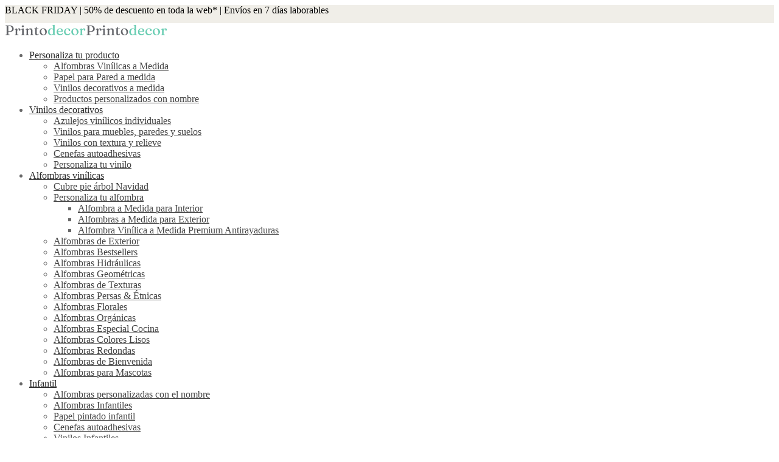

--- FILE ---
content_type: text/html; charset=UTF-8
request_url: https://www.printodecor.com/producto/cabecero-de-cama-de-vinilo-sceney-special-prices/
body_size: 35481
content:

 <!doctype html>
<html lang="es">
<head>
	<meta charset="UTF-8" />
	<meta name="viewport" content="width=device-width, initial-scale=1.0, minimum-scale=1.0, maximum-scale=1.0, user-scalable=no">
	<link rel="profile" href="http://gmpg.org/xfn/11">
	<link rel="pingback" href="https://www.printodecor.com/xmlrpc.php">
	<meta name='robots' content='index, follow, max-image-preview:large, max-snippet:-1, max-video-preview:-1' />
<script id="cookie-law-info-gcm-var-js">
var _ckyGcm = {"status":true,"default_settings":[{"analytics":"denied","advertisement":"denied","functional":"denied","necessary":"granted","ad_user_data":"denied","ad_personalization":"denied","regions":"All"}],"wait_for_update":2000,"url_passthrough":true,"ads_data_redaction":false}</script>
<script id="cookie-law-info-gcm-js" type="text/javascript" src="https://www.printodecor.com/wp-content/plugins/cookie-law-info/lite/frontend/js/gcm.min.js"></script> <script id="cookieyes" type="text/javascript" src="https://cdn-cookieyes.com/client_data/0454a43fb0f8e13451c1a8e7/script.js"></script>
	<!-- This site is optimized with the Yoast SEO plugin v21.1 - https://yoast.com/wordpress/plugins/seo/ -->
	<title>Cabecero de cama de vinilo Sceney Special Prices - Printodecor.com</title>
	<meta name="description" content="Cabecero de cama de vinilo ideal para decorar y añadir un toque creativo y de color a tu dormitorio. Puedes escoger entre diferentes formatos y diseños." />
	<link rel="canonical" href="https://www.printodecor.com/producto/cabecero-de-cama-de-vinilo-sceney-special-prices/" />
	<meta property="og:locale" content="es_ES" />
	<meta property="og:type" content="article" />
	<meta property="og:title" content="Cabecero de cama de vinilo Sceney Special Prices - Printodecor.com" />
	<meta property="og:description" content="Cabecero de cama de vinilo ideal para decorar y añadir un toque creativo y de color a tu dormitorio. Puedes escoger entre diferentes formatos y diseños." />
	<meta property="og:url" content="https://www.printodecor.com/producto/cabecero-de-cama-de-vinilo-sceney-special-prices/" />
	<meta property="og:site_name" content="Printodecor.com" />
	<meta property="article:publisher" content="https://facebook.com/printodecor/" />
	<meta property="article:modified_time" content="2025-10-06T08:01:19+00:00" />
	<meta property="og:image" content="https://www.printodecor.com/wp-content/uploads/2020/10/0001-LIN-CAB-FL-160x80-7426981130506.MAIN_-1.jpg" />
	<meta property="og:image:width" content="800" />
	<meta property="og:image:height" content="800" />
	<meta property="og:image:type" content="image/jpeg" />
	<meta name="twitter:card" content="summary_large_image" />
	<meta name="twitter:label1" content="Tiempo de lectura" />
	<meta name="twitter:data1" content="1 minuto" />
	<script type="application/ld+json" class="yoast-schema-graph">{"@context":"https://schema.org","@graph":[{"@type":"WebPage","@id":"https://www.printodecor.com/producto/cabecero-de-cama-de-vinilo-sceney-special-prices/","url":"https://www.printodecor.com/producto/cabecero-de-cama-de-vinilo-sceney-special-prices/","name":"Cabecero de cama de vinilo Sceney Special Prices - Printodecor.com","isPartOf":{"@id":"https://www.printodecor.com/#website"},"primaryImageOfPage":{"@id":"https://www.printodecor.com/producto/cabecero-de-cama-de-vinilo-sceney-special-prices/#primaryimage"},"image":{"@id":"https://www.printodecor.com/producto/cabecero-de-cama-de-vinilo-sceney-special-prices/#primaryimage"},"thumbnailUrl":"https://www.printodecor.com/wp-content/uploads/2020/10/0001-LIN-CAB-FL-160x80-7426981130506.MAIN_-1.jpg","datePublished":"2022-11-16T15:45:48+00:00","dateModified":"2025-10-06T08:01:19+00:00","description":"Cabecero de cama de vinilo ideal para decorar y añadir un toque creativo y de color a tu dormitorio. Puedes escoger entre diferentes formatos y diseños.","breadcrumb":{"@id":"https://www.printodecor.com/producto/cabecero-de-cama-de-vinilo-sceney-special-prices/#breadcrumb"},"inLanguage":"es","potentialAction":[{"@type":"ReadAction","target":["https://www.printodecor.com/producto/cabecero-de-cama-de-vinilo-sceney-special-prices/"]}]},{"@type":"ImageObject","inLanguage":"es","@id":"https://www.printodecor.com/producto/cabecero-de-cama-de-vinilo-sceney-special-prices/#primaryimage","url":"https://www.printodecor.com/wp-content/uploads/2020/10/0001-LIN-CAB-FL-160x80-7426981130506.MAIN_-1.jpg","contentUrl":"https://www.printodecor.com/wp-content/uploads/2020/10/0001-LIN-CAB-FL-160x80-7426981130506.MAIN_-1.jpg","width":800,"height":800,"caption":"Cabecero de cama Sceney dormitorio 160 x 80 cm"},{"@type":"BreadcrumbList","@id":"https://www.printodecor.com/producto/cabecero-de-cama-de-vinilo-sceney-special-prices/#breadcrumb","itemListElement":[{"@type":"ListItem","position":1,"name":"Portada","item":"https://www.printodecor.com/"},{"@type":"ListItem","position":2,"name":"Shop","item":"https://www.printodecor.com/shop/"},{"@type":"ListItem","position":3,"name":"Cabecero de cama de vinilo Sceney Special Prices"}]},{"@type":"WebSite","@id":"https://www.printodecor.com/#website","url":"https://www.printodecor.com/","name":"Printodecor.com","description":"Alfombras vinílicas y Vinilos decorativos","publisher":{"@id":"https://www.printodecor.com/#organization"},"potentialAction":[{"@type":"SearchAction","target":{"@type":"EntryPoint","urlTemplate":"https://www.printodecor.com/?s={search_term_string}"},"query-input":"required name=search_term_string"}],"inLanguage":"es"},{"@type":"Organization","@id":"https://www.printodecor.com/#organization","name":"Printodecor","url":"https://www.printodecor.com/","logo":{"@type":"ImageObject","inLanguage":"es","@id":"https://www.printodecor.com/#/schema/logo/image/","url":"https://www.printodecor.com/wp-content/uploads/2021/07/LOGO-PRINTODECOR-WEB-250X45PX-e1645530666731.png","contentUrl":"https://www.printodecor.com/wp-content/uploads/2021/07/LOGO-PRINTODECOR-WEB-250X45PX-e1645530666731.png","width":250,"height":45,"caption":"Printodecor"},"image":{"@id":"https://www.printodecor.com/#/schema/logo/image/"},"sameAs":["https://facebook.com/printodecor/","https://www.pinterest.es/printodecor/","https://www.instagram.com/printodecor","https://es.linkedin.com/company/printodecor-com-home-decor-printing"]}]}</script>
	<!-- / Yoast SEO plugin. -->


<link rel="alternate" type="application/rss+xml" title="Printodecor.com &raquo; Feed" href="https://www.printodecor.com/feed/" />
<link rel='stylesheet' id='wp-block-library-css' href='https://www.printodecor.com/wp-includes/css/dist/block-library/style.min.css' media='all' />
<style id='wp-block-library-theme-inline-css'>
.wp-block-audio figcaption{color:#555;font-size:13px;text-align:center}.is-dark-theme .wp-block-audio figcaption{color:hsla(0,0%,100%,.65)}.wp-block-audio{margin:0 0 1em}.wp-block-code{border:1px solid #ccc;border-radius:4px;font-family:Menlo,Consolas,monaco,monospace;padding:.8em 1em}.wp-block-embed figcaption{color:#555;font-size:13px;text-align:center}.is-dark-theme .wp-block-embed figcaption{color:hsla(0,0%,100%,.65)}.wp-block-embed{margin:0 0 1em}.blocks-gallery-caption{color:#555;font-size:13px;text-align:center}.is-dark-theme .blocks-gallery-caption{color:hsla(0,0%,100%,.65)}.wp-block-image figcaption{color:#555;font-size:13px;text-align:center}.is-dark-theme .wp-block-image figcaption{color:hsla(0,0%,100%,.65)}.wp-block-image{margin:0 0 1em}.wp-block-pullquote{border-bottom:4px solid;border-top:4px solid;color:currentColor;margin-bottom:1.75em}.wp-block-pullquote cite,.wp-block-pullquote footer,.wp-block-pullquote__citation{color:currentColor;font-size:.8125em;font-style:normal;text-transform:uppercase}.wp-block-quote{border-left:.25em solid;margin:0 0 1.75em;padding-left:1em}.wp-block-quote cite,.wp-block-quote footer{color:currentColor;font-size:.8125em;font-style:normal;position:relative}.wp-block-quote.has-text-align-right{border-left:none;border-right:.25em solid;padding-left:0;padding-right:1em}.wp-block-quote.has-text-align-center{border:none;padding-left:0}.wp-block-quote.is-large,.wp-block-quote.is-style-large,.wp-block-quote.is-style-plain{border:none}.wp-block-search .wp-block-search__label{font-weight:700}.wp-block-search__button{border:1px solid #ccc;padding:.375em .625em}:where(.wp-block-group.has-background){padding:1.25em 2.375em}.wp-block-separator.has-css-opacity{opacity:.4}.wp-block-separator{border:none;border-bottom:2px solid;margin-left:auto;margin-right:auto}.wp-block-separator.has-alpha-channel-opacity{opacity:1}.wp-block-separator:not(.is-style-wide):not(.is-style-dots){width:100px}.wp-block-separator.has-background:not(.is-style-dots){border-bottom:none;height:1px}.wp-block-separator.has-background:not(.is-style-wide):not(.is-style-dots){height:2px}.wp-block-table{margin:0 0 1em}.wp-block-table td,.wp-block-table th{word-break:normal}.wp-block-table figcaption{color:#555;font-size:13px;text-align:center}.is-dark-theme .wp-block-table figcaption{color:hsla(0,0%,100%,.65)}.wp-block-video figcaption{color:#555;font-size:13px;text-align:center}.is-dark-theme .wp-block-video figcaption{color:hsla(0,0%,100%,.65)}.wp-block-video{margin:0 0 1em}.wp-block-template-part.has-background{margin-bottom:0;margin-top:0;padding:1.25em 2.375em}
</style>
<style id='classic-theme-styles-inline-css'>
/*! This file is auto-generated */
.wp-block-button__link{color:#fff;background-color:#32373c;border-radius:9999px;box-shadow:none;text-decoration:none;padding:calc(.667em + 2px) calc(1.333em + 2px);font-size:1.125em}.wp-block-file__button{background:#32373c;color:#fff;text-decoration:none}
</style>
<style id='global-styles-inline-css'>
body{--wp--preset--color--black: #000000;--wp--preset--color--cyan-bluish-gray: #abb8c3;--wp--preset--color--white: #ffffff;--wp--preset--color--pale-pink: #f78da7;--wp--preset--color--vivid-red: #cf2e2e;--wp--preset--color--luminous-vivid-orange: #ff6900;--wp--preset--color--luminous-vivid-amber: #fcb900;--wp--preset--color--light-green-cyan: #7bdcb5;--wp--preset--color--vivid-green-cyan: #00d084;--wp--preset--color--pale-cyan-blue: #8ed1fc;--wp--preset--color--vivid-cyan-blue: #0693e3;--wp--preset--color--vivid-purple: #9b51e0;--wp--preset--color--gutenberg-white: #ffffff;--wp--preset--color--gutenberg-shade: #f8f8f8;--wp--preset--color--gutenberg-gray: #777777;--wp--preset--color--gutenberg-dark: #282828;--wp--preset--color--gutenberg-accent: #6bcdb2;--wp--preset--gradient--vivid-cyan-blue-to-vivid-purple: linear-gradient(135deg,rgba(6,147,227,1) 0%,rgb(155,81,224) 100%);--wp--preset--gradient--light-green-cyan-to-vivid-green-cyan: linear-gradient(135deg,rgb(122,220,180) 0%,rgb(0,208,130) 100%);--wp--preset--gradient--luminous-vivid-amber-to-luminous-vivid-orange: linear-gradient(135deg,rgba(252,185,0,1) 0%,rgba(255,105,0,1) 100%);--wp--preset--gradient--luminous-vivid-orange-to-vivid-red: linear-gradient(135deg,rgba(255,105,0,1) 0%,rgb(207,46,46) 100%);--wp--preset--gradient--very-light-gray-to-cyan-bluish-gray: linear-gradient(135deg,rgb(238,238,238) 0%,rgb(169,184,195) 100%);--wp--preset--gradient--cool-to-warm-spectrum: linear-gradient(135deg,rgb(74,234,220) 0%,rgb(151,120,209) 20%,rgb(207,42,186) 40%,rgb(238,44,130) 60%,rgb(251,105,98) 80%,rgb(254,248,76) 100%);--wp--preset--gradient--blush-light-purple: linear-gradient(135deg,rgb(255,206,236) 0%,rgb(152,150,240) 100%);--wp--preset--gradient--blush-bordeaux: linear-gradient(135deg,rgb(254,205,165) 0%,rgb(254,45,45) 50%,rgb(107,0,62) 100%);--wp--preset--gradient--luminous-dusk: linear-gradient(135deg,rgb(255,203,112) 0%,rgb(199,81,192) 50%,rgb(65,88,208) 100%);--wp--preset--gradient--pale-ocean: linear-gradient(135deg,rgb(255,245,203) 0%,rgb(182,227,212) 50%,rgb(51,167,181) 100%);--wp--preset--gradient--electric-grass: linear-gradient(135deg,rgb(202,248,128) 0%,rgb(113,206,126) 100%);--wp--preset--gradient--midnight: linear-gradient(135deg,rgb(2,3,129) 0%,rgb(40,116,252) 100%);--wp--preset--font-size--small: 13px;--wp--preset--font-size--medium: 20px;--wp--preset--font-size--large: 36px;--wp--preset--font-size--x-large: 42px;--wp--preset--spacing--20: 0.44rem;--wp--preset--spacing--30: 0.67rem;--wp--preset--spacing--40: 1rem;--wp--preset--spacing--50: 1.5rem;--wp--preset--spacing--60: 2.25rem;--wp--preset--spacing--70: 3.38rem;--wp--preset--spacing--80: 5.06rem;--wp--preset--shadow--natural: 6px 6px 9px rgba(0, 0, 0, 0.2);--wp--preset--shadow--deep: 12px 12px 50px rgba(0, 0, 0, 0.4);--wp--preset--shadow--sharp: 6px 6px 0px rgba(0, 0, 0, 0.2);--wp--preset--shadow--outlined: 6px 6px 0px -3px rgba(255, 255, 255, 1), 6px 6px rgba(0, 0, 0, 1);--wp--preset--shadow--crisp: 6px 6px 0px rgba(0, 0, 0, 1);}:where(.is-layout-flex){gap: 0.5em;}:where(.is-layout-grid){gap: 0.5em;}body .is-layout-flow > .alignleft{float: left;margin-inline-start: 0;margin-inline-end: 2em;}body .is-layout-flow > .alignright{float: right;margin-inline-start: 2em;margin-inline-end: 0;}body .is-layout-flow > .aligncenter{margin-left: auto !important;margin-right: auto !important;}body .is-layout-constrained > .alignleft{float: left;margin-inline-start: 0;margin-inline-end: 2em;}body .is-layout-constrained > .alignright{float: right;margin-inline-start: 2em;margin-inline-end: 0;}body .is-layout-constrained > .aligncenter{margin-left: auto !important;margin-right: auto !important;}body .is-layout-constrained > :where(:not(.alignleft):not(.alignright):not(.alignfull)){max-width: var(--wp--style--global--content-size);margin-left: auto !important;margin-right: auto !important;}body .is-layout-constrained > .alignwide{max-width: var(--wp--style--global--wide-size);}body .is-layout-flex{display: flex;}body .is-layout-flex{flex-wrap: wrap;align-items: center;}body .is-layout-flex > *{margin: 0;}body .is-layout-grid{display: grid;}body .is-layout-grid > *{margin: 0;}:where(.wp-block-columns.is-layout-flex){gap: 2em;}:where(.wp-block-columns.is-layout-grid){gap: 2em;}:where(.wp-block-post-template.is-layout-flex){gap: 1.25em;}:where(.wp-block-post-template.is-layout-grid){gap: 1.25em;}.has-black-color{color: var(--wp--preset--color--black) !important;}.has-cyan-bluish-gray-color{color: var(--wp--preset--color--cyan-bluish-gray) !important;}.has-white-color{color: var(--wp--preset--color--white) !important;}.has-pale-pink-color{color: var(--wp--preset--color--pale-pink) !important;}.has-vivid-red-color{color: var(--wp--preset--color--vivid-red) !important;}.has-luminous-vivid-orange-color{color: var(--wp--preset--color--luminous-vivid-orange) !important;}.has-luminous-vivid-amber-color{color: var(--wp--preset--color--luminous-vivid-amber) !important;}.has-light-green-cyan-color{color: var(--wp--preset--color--light-green-cyan) !important;}.has-vivid-green-cyan-color{color: var(--wp--preset--color--vivid-green-cyan) !important;}.has-pale-cyan-blue-color{color: var(--wp--preset--color--pale-cyan-blue) !important;}.has-vivid-cyan-blue-color{color: var(--wp--preset--color--vivid-cyan-blue) !important;}.has-vivid-purple-color{color: var(--wp--preset--color--vivid-purple) !important;}.has-black-background-color{background-color: var(--wp--preset--color--black) !important;}.has-cyan-bluish-gray-background-color{background-color: var(--wp--preset--color--cyan-bluish-gray) !important;}.has-white-background-color{background-color: var(--wp--preset--color--white) !important;}.has-pale-pink-background-color{background-color: var(--wp--preset--color--pale-pink) !important;}.has-vivid-red-background-color{background-color: var(--wp--preset--color--vivid-red) !important;}.has-luminous-vivid-orange-background-color{background-color: var(--wp--preset--color--luminous-vivid-orange) !important;}.has-luminous-vivid-amber-background-color{background-color: var(--wp--preset--color--luminous-vivid-amber) !important;}.has-light-green-cyan-background-color{background-color: var(--wp--preset--color--light-green-cyan) !important;}.has-vivid-green-cyan-background-color{background-color: var(--wp--preset--color--vivid-green-cyan) !important;}.has-pale-cyan-blue-background-color{background-color: var(--wp--preset--color--pale-cyan-blue) !important;}.has-vivid-cyan-blue-background-color{background-color: var(--wp--preset--color--vivid-cyan-blue) !important;}.has-vivid-purple-background-color{background-color: var(--wp--preset--color--vivid-purple) !important;}.has-black-border-color{border-color: var(--wp--preset--color--black) !important;}.has-cyan-bluish-gray-border-color{border-color: var(--wp--preset--color--cyan-bluish-gray) !important;}.has-white-border-color{border-color: var(--wp--preset--color--white) !important;}.has-pale-pink-border-color{border-color: var(--wp--preset--color--pale-pink) !important;}.has-vivid-red-border-color{border-color: var(--wp--preset--color--vivid-red) !important;}.has-luminous-vivid-orange-border-color{border-color: var(--wp--preset--color--luminous-vivid-orange) !important;}.has-luminous-vivid-amber-border-color{border-color: var(--wp--preset--color--luminous-vivid-amber) !important;}.has-light-green-cyan-border-color{border-color: var(--wp--preset--color--light-green-cyan) !important;}.has-vivid-green-cyan-border-color{border-color: var(--wp--preset--color--vivid-green-cyan) !important;}.has-pale-cyan-blue-border-color{border-color: var(--wp--preset--color--pale-cyan-blue) !important;}.has-vivid-cyan-blue-border-color{border-color: var(--wp--preset--color--vivid-cyan-blue) !important;}.has-vivid-purple-border-color{border-color: var(--wp--preset--color--vivid-purple) !important;}.has-vivid-cyan-blue-to-vivid-purple-gradient-background{background: var(--wp--preset--gradient--vivid-cyan-blue-to-vivid-purple) !important;}.has-light-green-cyan-to-vivid-green-cyan-gradient-background{background: var(--wp--preset--gradient--light-green-cyan-to-vivid-green-cyan) !important;}.has-luminous-vivid-amber-to-luminous-vivid-orange-gradient-background{background: var(--wp--preset--gradient--luminous-vivid-amber-to-luminous-vivid-orange) !important;}.has-luminous-vivid-orange-to-vivid-red-gradient-background{background: var(--wp--preset--gradient--luminous-vivid-orange-to-vivid-red) !important;}.has-very-light-gray-to-cyan-bluish-gray-gradient-background{background: var(--wp--preset--gradient--very-light-gray-to-cyan-bluish-gray) !important;}.has-cool-to-warm-spectrum-gradient-background{background: var(--wp--preset--gradient--cool-to-warm-spectrum) !important;}.has-blush-light-purple-gradient-background{background: var(--wp--preset--gradient--blush-light-purple) !important;}.has-blush-bordeaux-gradient-background{background: var(--wp--preset--gradient--blush-bordeaux) !important;}.has-luminous-dusk-gradient-background{background: var(--wp--preset--gradient--luminous-dusk) !important;}.has-pale-ocean-gradient-background{background: var(--wp--preset--gradient--pale-ocean) !important;}.has-electric-grass-gradient-background{background: var(--wp--preset--gradient--electric-grass) !important;}.has-midnight-gradient-background{background: var(--wp--preset--gradient--midnight) !important;}.has-small-font-size{font-size: var(--wp--preset--font-size--small) !important;}.has-medium-font-size{font-size: var(--wp--preset--font-size--medium) !important;}.has-large-font-size{font-size: var(--wp--preset--font-size--large) !important;}.has-x-large-font-size{font-size: var(--wp--preset--font-size--x-large) !important;}
.wp-block-navigation a:where(:not(.wp-element-button)){color: inherit;}
:where(.wp-block-post-template.is-layout-flex){gap: 1.25em;}:where(.wp-block-post-template.is-layout-grid){gap: 1.25em;}
:where(.wp-block-columns.is-layout-flex){gap: 2em;}:where(.wp-block-columns.is-layout-grid){gap: 2em;}
.wp-block-pullquote{font-size: 1.5em;line-height: 1.6;}
</style>
<link rel='stylesheet' id='contact-form-7-css' href='https://www.printodecor.com/wp-content/plugins/contact-form-7/includes/css/styles.css?ver=5.4.2' media='all' />
<link rel='stylesheet' id='wcpa-datetime-css' href='https://www.printodecor.com/wp-content/plugins/woo-custom-product-addons-pro/assets/plugins/datetimepicker/jquery.datetimepicker.min.css?ver=4.2.3' media='all' />
<link rel='stylesheet' id='wcpa-colorpicker-css' href='https://www.printodecor.com/wp-content/plugins/woo-custom-product-addons-pro/assets/plugins/spectrum/spectrum.min.css?ver=4.2.3' media='all' />
<link rel='stylesheet' id='wcpa-frontend-css' href='https://www.printodecor.com/wp-content/plugins/woo-custom-product-addons-pro/assets/css/frontend.min.css?ver=4.2.3' media='all' />
<link rel='stylesheet' id='woo-price-calculator-datetimepicker-css' href='https://www.printodecor.com/wp-content/plugins/woo-price-calculator/admin/resources/lib/datetimepicker-2.5.4/jquery.datetimepicker.css' media='all' />
<link rel='stylesheet' id='woocommerce-pricesimulator-main-css' href='https://www.printodecor.com/wp-content/plugins/woo-price-calculator/admin/resources/assets/css/main.css' media='all' />
<link rel='stylesheet' id='remodal-css' href='https://www.printodecor.com/wp-content/plugins/woo-price-calculator/admin/resources/lib/remodal-1.0.7/src/remodal.css' media='all' />
<link rel='stylesheet' id='remodal-default-theme-css' href='https://www.printodecor.com/wp-content/plugins/woo-price-calculator/admin/resources/lib/remodal-1.0.7/src/remodal-wpc-theme.css' media='all' />
<link rel='stylesheet' id='tooltipstercss-css' href='https://www.printodecor.com/wp-content/plugins/woo-price-calculator/admin/resources/assets/css/tooltipster.css' media='all' />
<link rel='stylesheet' id='tooltipster-shadow-css' href='https://www.printodecor.com/wp-content/plugins/woo-price-calculator/admin/resources/assets/css/tooltipster-shadow.css' media='all' />
<link rel='stylesheet' id='rangeslider-ext-css' href='https://www.printodecor.com/wp-content/plugins/woo-price-calculator/admin/resources/lib/rangeslider.js-2.3.0/rangeslider.css' media='all' />
<link rel='stylesheet' id='awspricecalculator-custom-css' href='https://www.printodecor.com/wp-content/uploads/woo-price-calculator/style/custom.css' media='all' />
<link rel='stylesheet' id='photoswipe-css' href='https://www.printodecor.com/wp-content/plugins/woocommerce/assets/css/photoswipe/photoswipe.min.css?ver=8.5.3' media='all' />
<link rel='stylesheet' id='photoswipe-default-skin-css' href='https://www.printodecor.com/wp-content/plugins/woocommerce/assets/css/photoswipe/default-skin/default-skin.min.css?ver=8.5.3' media='all' />
<style id='woocommerce-inline-inline-css'>
.woocommerce form .form-row .required { visibility: visible; }
</style>
<link rel='stylesheet' id='woo-variation-swatches-css' href='https://www.printodecor.com/wp-content/plugins/woo-variation-swatches/assets/css/frontend.min.css?ver=1737707248' media='all' />
<style id='woo-variation-swatches-inline-css'>
:root {
--wvs-tick:url("data:image/svg+xml;utf8,%3Csvg filter='drop-shadow(0px 0px 2px rgb(0 0 0 / .8))' xmlns='http://www.w3.org/2000/svg'  viewBox='0 0 30 30'%3E%3Cpath fill='none' stroke='%23ffffff' stroke-linecap='round' stroke-linejoin='round' stroke-width='4' d='M4 16L11 23 27 7'/%3E%3C/svg%3E");

--wvs-cross:url("data:image/svg+xml;utf8,%3Csvg filter='drop-shadow(0px 0px 5px rgb(255 255 255 / .6))' xmlns='http://www.w3.org/2000/svg' width='72px' height='72px' viewBox='0 0 24 24'%3E%3Cpath fill='none' stroke='%23ff0000' stroke-linecap='round' stroke-width='0.6' d='M5 5L19 19M19 5L5 19'/%3E%3C/svg%3E");
--wvs-single-product-item-width:30px;
--wvs-single-product-item-height:30px;
--wvs-single-product-item-font-size:16px}
</style>
<link rel='stylesheet' id='goya-grid-css' href='https://www.printodecor.com/wp-content/themes/ptd2026/assets/css/grid.css?ver=1.0.8.8' media='all' />
<link rel='stylesheet' id='goya-core-css' href='https://www.printodecor.com/wp-content/themes/ptd2026/assets/css/core.css?ver=1.0.8.8' media='all' />
<link rel='stylesheet' id='goya-icons-css' href='https://www.printodecor.com/wp-content/themes/ptd2026/assets/icons/theme-icons/style.css?ver=1.0.8.8' media='all' />
<link rel='stylesheet' id='goya-shop-css' href='https://www.printodecor.com/wp-content/themes/ptd2026/assets/css/shop.css?ver=1.0.8.8' media='all' />
<link rel='stylesheet' id='goya-elements-css' href='https://www.printodecor.com/wp-content/themes/ptd2026/assets/css/vc-elements.css?ver=1.0.8.8' media='all' />
<style id='goya-customizer-styles-inline-css'>
body,blockquote cite,div.vc_progress_bar .vc_single_bar .vc_label,div.vc_toggle_size_sm .vc_toggle_title h4 {font-size:16px;}.wp-caption-text,.woocommerce-breadcrumb,.post.listing .listing_content .post-meta,.footer-bar .footer-bar-content,.side-menu .mobile-widgets p,.side-menu .side-widgets p,.products .product.product-category a div h2 .count,#payment .payment_methods li .payment_box,#payment .payment_methods li a.about_paypal,.et-product-detail .summary .sizing_guide,#reviews .commentlist li .comment-text .woocommerce-review__verified,#reviews .commentlist li .comment-text .woocommerce-review__published-date,.commentlist > li .comment-meta,.widget .type-post .post-meta,.widget_rss .rss-date,.wp-block-latest-comments__comment-date,.wp-block-latest-posts__post-date,.commentlist > li .reply,.comment-reply-title small,.commentlist .bypostauthor .post-author,.commentlist .bypostauthor > .comment-body .fn:after,.et-portfolio.et-portfolio-style-hover-card .type-portfolio .et-portfolio-excerpt {font-size:14px;}h1, h2, h3, h4, h5, h6{color:#282828;}.et-banner .et-banner-content .et-banner-title.color-accent,.et-banner .et-banner-content .et-banner-subtitle.color-accent,.et-banner .et-banner-content .et-banner-link.link.color-accent,.et-banner .et-banner-content .et-banner-link.link.color-accent:hover,.et-banner .et-banner-content .et-banner-link.outlined.color-accent,.et-banner .et-banner-content .et-banner-link.outlined.color-accent:hover {color:#6bcdb2;}.et-banner .et-banner-content .et-banner-subtitle.tag_style.color-accent,.et-banner .et-banner-content .et-banner-link.solid.color-accent,.et-banner .et-banner-content .et-banner-link.solid.color-accent:hover {background:#6bcdb2;}.et-iconbox.icon-style-background.icon-color-accent .et-feature-icon {background:#6bcdb2;}.et-iconbox.icon-style-border.icon-color-accent .et-feature-icon,.et-iconbox.icon-style-simple.icon-color-accent .et-feature-icon {color:#6bcdb2;}.et-counter.counter-color-accent .h1,.et-counter.icon-color-accent i {color:#6bcdb2;}.et_btn.solid.color-accent {background:#6bcdb2;}.et_btn.link.color-accent,.et_btn.outlined.color-accent,.et_btn.outlined.color-accent:hover {color:#6bcdb2;}.et-animatype.color-accent .et-animated-entry,.et-stroketype.color-accent *{color:#6bcdb2;}.slick-prev:hover,.slick-next:hover,.flex-prev:hover,.flex-next:hover,.mfp-wrap.quick-search .mfp-content [type="submit"],.et-close,.single-product .pswp__button:hover,.content404 h4,.woocommerce-tabs .tabs li a span,.woo-variation-gallery-wrapper .woo-variation-gallery-trigger:hover:after,.mobile-menu li.menu-item-has-children.active > .et-menu-toggle:after,.remove:hover, a.remove:hover,span.minicart-counter.et-count-zero,.tag-cloud-link .tag-link-count,.star-rating > span:before,.comment-form-rating .stars > span:before,.wpmc-tabs-wrapper li.wpmc-tab-item.current,div.argmc-wrapper .tab-completed-icon:before,div.argmc-wrapper .argmc-tab-item.completed .argmc-tab-number,.widget ul li.active,.et-wp-gallery-popup .mfp-arrow {color:#6bcdb2;}.menu-item.accent-color a,.accent-color:not(.fancy-tag),.accent-color:not(.fancy-tag) .wpb_wrapper > h1,.accent-color:not(.fancy-tag) .wpb_wrapper > h2,.accent-color:not(.fancy-tag) .wpb_wrapper > h3,.accent-color:not(.fancy-tag) .wpb_wrapper > h4,.accent-color:not(.fancy-tag) .wpb_wrapper > h5,.accent-color:not(.fancy-tag) .wpb_wrapper > h6,.accent-color:not(.fancy-tag) .wpb_wrapper > p {color:#6bcdb2 !important;}.accent-color.fancy-tag,.wpb_text_column .accent-color.fancy-tag:last-child,.accent-color.fancy-tag .wpb_wrapper > h1,.accent-color.fancy-tag .wpb_wrapper > h2,.accent-color.fancy-tag .wpb_wrapper > h3,.accent-color.fancy-tag .wpb_wrapper > h4,.accent-color.fancy-tag .wpb_wrapper > h5,.accent-color.fancy-tag .wpb_wrapper > h6,.accent-color.fancy-tag .wpb_wrapper > p {background-color:#6bcdb2;}.wpmc-tabs-wrapper li.wpmc-tab-item.current .wpmc-tab-number,.wpmc-tabs-wrapper li.wpmc-tab-item.current:before,.tag-cloud-link:hover,div.argmc-wrapper .argmc-tab-item.completed .argmc-tab-number,div.argmc-wrapper .argmc-tab-item.current .argmc-tab-number,div.argmc-wrapper .argmc-tab-item.last.current + .argmc-tab-item:hover .argmc-tab-number {border-color:#6bcdb2;}.vc_progress_bar.vc_progress-bar-color-bar_orange .vc_single_bar span.vc_bar,span.minicart-counter,.filter-trigger .et-active-filters-count,.et-active-filters-count,div.argmc-wrapper .argmc-tab-item.current .argmc-tab-number,div.argmc-wrapper .argmc-tab-item.visited:hover .argmc-tab-number,div.argmc-wrapper .argmc-tab-item.last.current + .argmc-tab-item:hover .argmc-tab-number,.slick-dots li button:hover,.wpb_column.et-light-column .postline:before,.wpb_column.et-light-column .postline-medium:before,.wpb_column.et-light-column .postline-large:before,.et-feat-video-btn:hover .et-featured-video-icon:after,.post.type-post.sticky .entry-title a:after {background-color:#6bcdb2;}div.argmc-wrapper .argmc-tab-item.visited:before {border-bottom-color:#6bcdb2;}.yith-wcan-loading:after,.blockUI.blockOverlay:after,.easyzoom-notice:after,.woocommerce-product-gallery__wrapper .slick:after,.add_to_cart_button.loading:after,.et-loader:after {background-color:#6bcdb2;}.fancy-title,h1.fancy-title,h2.fancy-title,h3.fancy-title,h4.fancy-title,h5.fancy-title,h6.fancy-title {color:#6bcdb2}.fancy-tag,h1.fancy-tag,h2.fancy-tag,h3.fancy-tag,h4.fancy-tag,h5.fancy-tag,h6.fancy-tag {background-color:#6bcdb2}@media only screen and (max-width:991px) {.site-header .header-mobile {display:block !important;}.site-header .header-main,.site-header .header-bottom {display:none !important;}}@media only screen and (min-width:992px) {.site-header,.header-spacer,.product-header-spacer {height:90px;}.page-header-transparent .hero-header .hero-title {padding-top:90px;}.et-product-detail.et-product-layout-no-padding.product-header-transparent .showcase-inner .product-information {padding-top:90px;}.header_on_scroll:not(.megamenu-active) .site-header,.header_on_scroll:not(.megamenu-active) .header-spacer,.header_on_scroll:not(.megamenu-active) .product-header-spacer {height:70px;}}@media only screen and (max-width:991px) {.site-header,.header_on_scroll .site-header,.header-spacer,.product-header-spacer {height:60px;}.page-header-transparent .hero-header .hero-title {padding-top:60px;}}@media screen and (min-width:576px) and (max-width:767px) {.sticky-product-bar {height:60px;}.product-bar-visible.single-product.fixed-product-bar-bottom .footer {margin-bottom:60px;}.product-bar-visible.single-product.fixed-product-bar-bottom #scroll_to_top.active {bottom:70px;}}@media only screen and (max-width:991px) {.top-bar { display:flex; }.top-bar .topbar-center { display:flex; }}.page-header-regular .site-header,.header_on_scroll .site-header {background-color:#ffffff;}@media only screen and (max-width:576px) {.page-header-transparent:not(.header-transparent-mobiles):not(.header_on_scroll) .site-header {background-color:#ffffff;}}.site-header a,.site-header .menu-toggle,.site-header .goya-search button {color:#282828;}@media only screen and (max-width:767px) {.sticky-header-light .site-header .menu-toggle:hover,.header-transparent-mobiles.sticky-header-light.header_on_scroll .site-header a.icon,.header-transparent-mobiles.sticky-header-light.header_on_scroll .site-header .menu-toggle,.header-transparent-mobiles.light-title:not(.header_on_scroll) .site-header a.icon,.header-transparent-mobiles.light-title:not(.header_on_scroll) .site-header .menu-toggle {color:#ffffff;}}@media only screen and (min-width:768px) {.light-title:not(.header_on_scroll) .site-header .site-title,.light-title:not(.header_on_scroll) .site-header .et-header-menu>li> a,.sticky-header-light.header_on_scroll .site-header .et-header-menu>li> a,.light-title:not(.header_on_scroll) span.minicart-counter.et-count-zero,.sticky-header-light.header_on_scroll .site-header .icon,.sticky-header-light.header_on_scroll .site-header .menu-toggle,.light-title:not(.header_on_scroll) .site-header .icon,.light-title:not(.header_on_scroll) .site-header .menu-toggle {color:#ffffff;}}.et-header-menu .menu-label,.mobile-menu .menu-label {background-color:#bbbbbb;}.et-header-menu ul.sub-menu:before,.et-header-menu .sub-menu .sub-menu {background-color:#ffffff !important;}.et-header-menu>li.menu-item-has-children > a:after {border-bottom-color:#ffffff;}.et-header-menu .sub-menu li.menu-item-has-children:after,.et-header-menu ul.sub-menu li a {color:#444444;}.side-panel .mobile-bar,.side-panel .mobile-bar.dark {background:#f8f8f8;}.side-mobile-menu,.side-mobile-menu.dark { background:#ffffff;}.side-fullscreen-menu,.side-fullscreen-menu.dark { background:#ffffff;}.site-footer,.site-footer.dark {background-color:#ffffff;}.site-footer .footer-bar.custom-color-1,.site-footer .footer-bar.custom-color-1.dark {background-color:#ffffff;}.mfp #et-quickview {max-width:960px;}.woocommerce-Tabs-panel.custom_scroll {max-height:400px;}.product_meta .trap {display:none !important;}.shop-widget-scroll .widget > ul,.shop-widget-scroll .widget:not(.widget-woof) > .widgettitle + *,.shop-widget-scroll .wcapf-layered-nav {max-height:150px;}.free-shipping-progress-bar .progress-bar-indicator {background:linear-gradient(270deg, #000000 0, #ffffff 200%);background-color: #000000;flex-grow:1;}.rtl .free-shipping-progress-bar .progress-bar-indicator {background:linear-gradient(90deg, #000000 0, #ffffff 200%);}.progress-bar-status.success .progress-bar-indicator { background:#6bcdb2;}.star-rating > span:before,.comment-form-rating .stars > span:before {color:#282828;}.product-inner .badge.onsale,.wc-block-grid .wc-block-grid__products .wc-block-grid__product .wc-block-grid__product-onsale {color:#ef5c5c;background-color:#ffffff;}.et-product-detail .summary .badge.onsale {border-color:#ef5c5c;}.product-inner .badge.new {color:#585858;background-color:#ffffff;}.product-inner .badge.out-of-stock {color:#585858;background-color:#ffffff;}@media screen and (min-width:768px) {.wc-block-grid__products .wc-block-grid__product .wc-block-grid__product-image {margin-top:5px;}.wc-block-grid__products .wc-block-grid__product:hover .wc-block-grid__product-image {transform:translateY(-5px);}.wc-block-grid__products .wc-block-grid__product:hover .wc-block-grid__product-image img {-moz-transform:scale(1.05, 1.05);-ms-transform:scale(1.05, 1.05);-webkit-transform:scale(1.05, 1.05);transform:scale(1.05, 1.05);}}.et-blog.hero-header .hero-title {background-color:#f8f8f8;}.post.post-detail.hero-title .post-featured.title-wrap {background-color:#f8f8f8;}.has-gutenberg-white-color { color:#ffffff !important; }.has-gutenberg-white-background-color { background-color:#ffffff; }.wp-block-button.outlined .has-gutenberg-white-color { border-color:#ffffff !important; background-color:transparent !important; }.has-gutenberg-shade-color { color:#f8f8f8 !important; }.has-gutenberg-shade-background-color { background-color:#f8f8f8; }.wp-block-button.outlined .has-gutenberg-shade-color { border-color:#f8f8f8 !important; background-color:transparent !important; }.has-gutenberg-gray-color { color:#777777 !important; }.has-gutenberg-gray-background-color { background-color:#777777; }.wp-block-button.outlined .has-gutenberg-gray-color { border-color:#777777 !important; background-color:transparent !important; }.has-gutenberg-dark-color { color:#282828 !important; }.has-gutenberg-dark-background-color { background-color:#282828; }.wp-block-button.outlined .has-gutenberg-dark-color { border-color:#282828 !important; background-color:transparent !important; }.has-gutenberg-accent-color { color:#6bcdb2 !important; }.has-gutenberg-accent-background-color { background-color:#6bcdb2; }.wp-block-button.outlined .has-gutenberg-accent-color { border-color:#6bcdb2 !important; background-color:transparent !important; }.commentlist .bypostauthor > .comment-body .fn:after {content:'Post Author';}.et-inline-validation-notices .form-row.woocommerce-invalid-required-field:after{content:'Required field';}.post.type-post.sticky .entry-title a:after {content:'Featured';}
</style>
<link rel='stylesheet' id='sib-front-css-css' href='https://www.printodecor.com/wp-content/plugins/mailin/css/mailin-front.css' media='all' />
<script type="text/template" id="tmpl-variation-template">
	<div class="woocommerce-variation-description">{{{ data.variation.variation_description }}}</div>
	<div class="woocommerce-variation-price">{{{ data.variation.price_html }}}</div>
	<div class="woocommerce-variation-availability">{{{ data.variation.availability_html }}}</div>
</script>
<script type="text/template" id="tmpl-unavailable-variation-template">
	<p>Lo siento, este producto no está disponible. Por favor, elige otra combinación.</p>
</script>
<script src="https://www.printodecor.com/wp-includes/js/dist/vendor/wp-polyfill-inert.min.js?ver=3.1.2" id="wp-polyfill-inert-js"></script>
<script src="https://www.printodecor.com/wp-includes/js/dist/vendor/regenerator-runtime.min.js?ver=0.14.0" id="regenerator-runtime-js"></script>
<script src="https://www.printodecor.com/wp-includes/js/dist/vendor/wp-polyfill.min.js?ver=3.15.0" id="wp-polyfill-js"></script>
<script src="https://www.printodecor.com/wp-includes/js/jquery/jquery.min.js?ver=3.7.1" id="jquery-core-js"></script>
<script src="https://www.printodecor.com/wp-includes/js/jquery/jquery-migrate.min.js?ver=3.4.1" id="jquery-migrate-js"></script>
<script src="https://www.printodecor.com/wp-content/plugins/woo-price-calculator/admin/resources/assets/js/jquery.numeric.min.js" id="woo-price-calculator-jquery-numeric-js"></script>
<script src="https://www.printodecor.com/wp-content/plugins/woo-price-calculator/admin/resources/lib/datetimepicker-2.5.4/build/jquery.datetimepicker.full.js?ver=2.5.4" id="woo-price-calculator-datetimepicker-js"></script>
<script id="woo-price-calculator-main-js-extra">
var WPC_HANDLE_SCRIPT = {"siteurl":"https:\/\/www.printodecor.com","resources_url":"https:\/\/www.printodecor.com\/wp-content\/plugins\/woo-price-calculator\/admin\/resources\/","target_platform":"wordpress","target_ecommerce":"woocommerce","page_type":"product","is_cart":"0","is_product":"1","cart_url":"https:\/\/www.printodecor.com\/cart\/","ajax_url":"https:\/\/www.printodecor.com\/wp-admin\/admin-ajax.php?task=price_callback&action=awspricecalculator_ajax_callback","disable_ajax_price_product_page":"0","single_product_ajax_hook_class":".price","hide_alert_errors":"1"};
</script>
<script src="https://www.printodecor.com/wp-content/plugins/woo-price-calculator/admin/resources/assets/js/main.js" id="woo-price-calculator-main-js"></script>
<script src="https://www.printodecor.com/wp-content/plugins/woo-price-calculator/admin/resources/lib/remodal-1.0.7/src/remodal.js?ver=2.5.4" id="remodal-js"></script>
<script src="https://www.printodecor.com/wp-content/plugins/woo-price-calculator/admin/resources/assets/js/jquery.tooltipster.min.js?ver=3.2.6" id="tooltipster-js"></script>
<script src="https://www.printodecor.com/wp-content/plugins/woo-price-calculator/admin/resources/lib/rangeslider.js-2.3.0/rangeslider.js" id="rangeslider-ext-js"></script>
<script src="https://www.printodecor.com/wp-content/plugins/woocommerce/assets/js/flexslider/jquery.flexslider.min.js?ver=2.7.2-wc.8.5.3" id="flexslider-js" defer data-wp-strategy="defer"></script>
<script src="https://www.printodecor.com/wp-content/plugins/woocommerce/assets/js/photoswipe/photoswipe.min.js?ver=4.1.1-wc.8.5.3" id="photoswipe-js" defer data-wp-strategy="defer"></script>
<script src="https://www.printodecor.com/wp-content/plugins/woocommerce/assets/js/photoswipe/photoswipe-ui-default.min.js?ver=4.1.1-wc.8.5.3" id="photoswipe-ui-default-js" defer data-wp-strategy="defer"></script>
<script id="wc-single-product-js-extra">
var wc_single_product_params = {"i18n_required_rating_text":"Por favor elige una puntuaci\u00f3n","review_rating_required":"yes","flexslider":{"rtl":false,"animation":"slide","smoothHeight":true,"directionNav":true,"controlNav":"thumbnails","slideshow":false,"animationSpeed":300,"animationLoop":false,"allowOneSlide":false},"zoom_enabled":"","zoom_options":[],"photoswipe_enabled":"1","photoswipe_options":{"shareEl":false,"closeOnScroll":false,"history":false,"hideAnimationDuration":0,"showAnimationDuration":0,"showHideOpacity":true,"bgOpacity":1,"loop":false,"closeOnVerticalDrag":false,"barsSize":{"top":0,"bottom":0},"tapToClose":true,"tapToToggleControls":false},"flexslider_enabled":"1"};
</script>
<script src="https://www.printodecor.com/wp-content/plugins/woocommerce/assets/js/frontend/single-product.min.js?ver=8.5.3" id="wc-single-product-js" defer data-wp-strategy="defer"></script>
<script src="https://www.printodecor.com/wp-content/plugins/woocommerce/assets/js/jquery-blockui/jquery.blockUI.min.js?ver=2.7.0-wc.8.5.3" id="jquery-blockui-js" data-wp-strategy="defer"></script>
<script src="https://www.printodecor.com/wp-content/plugins/woocommerce/assets/js/js-cookie/js.cookie.min.js?ver=2.1.4-wc.8.5.3" id="js-cookie-js" defer data-wp-strategy="defer"></script>
<script id="woocommerce-js-extra">
var woocommerce_params = {"ajax_url":"\/wp-admin\/admin-ajax.php","wc_ajax_url":"\/?wc-ajax=%%endpoint%%"};
</script>
<script src="https://www.printodecor.com/wp-content/plugins/woocommerce/assets/js/frontend/woocommerce.min.js?ver=8.5.3" id="woocommerce-js" defer data-wp-strategy="defer"></script>
<script src="https://www.printodecor.com/wp-includes/js/underscore.min.js?ver=1.13.4" id="underscore-js"></script>
<script id="wp-util-js-extra">
var _wpUtilSettings = {"ajax":{"url":"\/wp-admin\/admin-ajax.php"}};
</script>
<script src="https://www.printodecor.com/wp-includes/js/wp-util.min.js" id="wp-util-js"></script>
<script src="https://www.printodecor.com/wp-includes/js/dist/hooks.min.js?ver=c6aec9a8d4e5a5d543a1" id="wp-hooks-js"></script>
<script src="https://www.printodecor.com/wp-content/themes/ptd2026/assets/js/vendor/jquery.cookie.min.js?ver=1.4.1" id="cookie-js"></script>
<script id="wc-cart-fragments-js-extra">
var wc_cart_fragments_params = {"ajax_url":"\/wp-admin\/admin-ajax.php","wc_ajax_url":"\/?wc-ajax=%%endpoint%%","cart_hash_key":"wc_cart_hash_4f036326ec51b27c0c891fe5bbe90f1c","fragment_name":"wc_fragments_4f036326ec51b27c0c891fe5bbe90f1c","request_timeout":"5000"};
</script>
<script src="https://www.printodecor.com/wp-content/plugins/woocommerce/assets/js/frontend/cart-fragments.min.js?ver=8.5.3" id="wc-cart-fragments-js" defer data-wp-strategy="defer"></script>
<script id="wpm-js-extra">
var wpm = {"ajax_url":"https:\/\/www.printodecor.com\/wp-admin\/admin-ajax.php","root":"https:\/\/www.printodecor.com\/wp-json\/","nonce_wp_rest":"17c813ca18","nonce_ajax":"4ce67fb498"};
</script>
<script src="https://www.printodecor.com/wp-content/plugins/woocommerce-google-adwords-conversion-tracking-tag/js/public/free/wpm-public.p1.min.js?ver=1.51.0" id="wpm-js"></script>
<script id="wc-settings-dep-in-header-js-after">
console.warn( "Scripts that have a dependency on [wc-settings] must be loaded in the footer, wc-payment-method-redsys was registered to load in the header, but has been switched to load in the footer instead. See https://github.com/woocommerce/woocommerce-gutenberg-products-block/pull/5059" );
console.warn( "Scripts that have a dependency on [wc-settings] must be loaded in the footer, wc-payment-method-redsys_bizum was registered to load in the header, but has been switched to load in the footer instead. See https://github.com/woocommerce/woocommerce-gutenberg-products-block/pull/5059" );
console.warn( "Scripts that have a dependency on [wc-settings] must be loaded in the footer, wc-payment-method-redsys_insite was registered to load in the header, but has been switched to load in the footer instead. See https://github.com/woocommerce/woocommerce-gutenberg-products-block/pull/5059" );
</script>
<script id="sib-front-js-js-extra">
var sibErrMsg = {"invalidMail":"Please fill out valid email address","requiredField":"Please fill out required fields","invalidDateFormat":"Please fill out valid date format","invalidSMSFormat":"Please fill out valid phone number"};
var ajax_sib_front_object = {"ajax_url":"https:\/\/www.printodecor.com\/wp-admin\/admin-ajax.php","ajax_nonce":"421296a3ce","flag_url":"https:\/\/www.printodecor.com\/wp-content\/plugins\/mailin\/img\/flags\/"};
</script>
<script src="https://www.printodecor.com/wp-content/plugins/mailin/js/mailin-front.js?ver=1763073531" id="sib-front-js-js"></script>
<script></script><script>readMoreArgs = []</script><script type="text/javascript">
				EXPM_VERSION=3.53;EXPM_AJAX_URL='https://www.printodecor.com/wp-admin/admin-ajax.php';
			function yrmAddEvent(element, eventName, fn) {
				if (element.addEventListener)
					element.addEventListener(eventName, fn, false);
				else if (element.attachEvent)
					element.attachEvent('on' + eventName, fn);
			}
			</script><script src="https://sis.redsys.es/sis/NC/redsysV3.js"></script>	<noscript><style>.woocommerce-product-gallery{ opacity: 1 !important; }</style></noscript>
	
<!-- START Pixel Manager for WooCommerce -->

		<script>

			window.wpmDataLayer = window.wpmDataLayer || {};
			window.wpmDataLayer = Object.assign(window.wpmDataLayer, {"cart":{},"cart_item_keys":{},"version":{"number":"1.51.0","pro":false,"eligible_for_updates":false,"distro":"fms","beta":false,"show":true},"pixels":{"google":{"linker":{"settings":null},"user_id":false,"ads":{"conversion_ids":{"AW-936005150":"klNHCKia6rcBEJ6cqb4D"},"dynamic_remarketing":{"status":true,"id_type":"post_id","send_events_with_parent_ids":true},"google_business_vertical":"retail","phone_conversion_number":"","phone_conversion_label":""},"analytics":{"ga4":{"measurement_id":"G-WN2WFY0LL1","parameters":{},"mp_active":false,"debug_mode":false,"page_load_time_tracking":false},"id_type":"post_id"},"tag_id":"AW-936005150","tag_id_suppressed":[],"tag_gateway":{"measurement_path":""},"tcf_support":false,"consent_mode":{"is_active":true,"wait_for_update":500,"ads_data_redaction":false,"url_passthrough":true}},"facebook":{"pixel_id":"575718242882396","dynamic_remarketing":{"id_type":"post_id"},"capi":false,"advanced_matching":false,"exclusion_patterns":[],"fbevents_js_url":"https://connect.facebook.net/en_US/fbevents.js"}},"shop":{"list_name":"Product | Cabecero de cama de vinilo Sceney Special Prices","list_id":"product_cabecero-de-cama-de-vinilo-sceney-special-prices","page_type":"product","product_type":"variable","currency":"EUR","selectors":{"addToCart":[],"beginCheckout":[]},"order_duplication_prevention":true,"view_item_list_trigger":{"test_mode":false,"background_color":"green","opacity":0.5,"repeat":true,"timeout":1000,"threshold":0.8},"variations_output":true,"session_active":false},"page":{"id":108147,"title":"Cabecero de cama de vinilo Sceney Special Prices","type":"product","categories":[],"parent":{"id":0,"title":"Cabecero de cama de vinilo Sceney Special Prices","type":"product","categories":[]}},"general":{"user_logged_in":false,"scroll_tracking_thresholds":[],"page_id":108147,"exclude_domains":[],"server_2_server":{"active":false,"user_agent_exclude_patterns":[],"ip_exclude_list":[],"pageview_event_s2s":{"is_active":false,"pixels":["facebook"]}},"consent_management":{"explicit_consent":false,"restricted_regions":["AT","BE","BG","CY","CZ","DE","DK","EE","ES","FI","FR","GR","HR","HU","IE","IT","LT","LU","LV","MT","NL","PL","PT","RO","SE","SI","SK"]},"lazy_load_pmw":false}});

		</script>

		
<!-- END Pixel Manager for WooCommerce -->
			<meta name="pm-dataLayer-meta" content="108147" class="wpmProductId"
				  data-id="108147">
					<script>
			(window.wpmDataLayer = window.wpmDataLayer || {}).products                = window.wpmDataLayer.products || {};
			window.wpmDataLayer.products[108147] = {"id":"108147","sku":"OUT-0001-LIN-CAB-FL","price":43.97,"brand":"","quantity":1,"dyn_r_ids":{"post_id":"108147","sku":"OUT-0001-LIN-CAB-FL","gpf":"woocommerce_gpf_108147","gla":"gla_108147"},"is_variable":true,"type":"variable","name":"Cabecero de cama de vinilo Sceney Special Prices","category":["Special Prices"],"is_variation":false};
					</script>
					<meta name="pm-dataLayer-meta" content="108154" class="wpmProductId"
				  data-id="108154">
					<script>
			(window.wpmDataLayer = window.wpmDataLayer || {}).products                = window.wpmDataLayer.products || {};
			window.wpmDataLayer.products[108154] = {"id":"108154","sku":"OUT-0001-LIN-CAB-FL-200x80-7426981131480","price":43.97,"brand":"","quantity":1,"dyn_r_ids":{"post_id":"108154","sku":"OUT-0001-LIN-CAB-FL-200x80-7426981131480","gpf":"woocommerce_gpf_108154","gla":"gla_108154"},"is_variable":false,"type":"variation","name":"Cabecero de cama de vinilo Sceney Special Prices","parent_id_dyn_r_ids":{"post_id":"108147","sku":"OUT-0001-LIN-CAB-FL","gpf":"woocommerce_gpf_108147","gla":"gla_108147"},"parent_id":108147,"category":["Special Prices"],"variant":"Tamano-cabecero: 200x80-cm","is_variation":true};
					</script>
		<script type="text/javascript" src="https://cdn.by.wonderpush.com/sdk/1.1/wonderpush-loader.min.js" async></script>
<script type="text/javascript">
  window.WonderPush = window.WonderPush || [];
  window.WonderPush.push(['init', {"customDomain":"https:\/\/www.printodecor.com\/wp-content\/plugins\/mailin\/","serviceWorkerUrl":"wonderpush-worker-loader.min.js?webKey=dbc51ba286efacc55262a7b29951ca1064ba28f9e7afd7497d0913db2304be03","frameUrl":"wonderpush.min.html","webKey":"dbc51ba286efacc55262a7b29951ca1064ba28f9e7afd7497d0913db2304be03"}]);
</script><script type="text/javascript" src="https://cdn.brevo.com/js/sdk-loader.js" async></script><script type="text/javascript">
            window.Brevo = window.Brevo || [];
            window.Brevo.push(["init", {
                client_key: "2ezktxchufaqbhabiowrbzfd",
                email_id: "",
                push: {
                    customDomain: "https://www.printodecor.com\/wp-content\/plugins\/woocommerce-sendinblue-newsletter-subscription\/"
                }
            }]);
        </script><meta name="generator" content="Powered by WPBakery Page Builder - drag and drop page builder for WordPress."/>
<style type="text/css">
body.custom-background #wrapper { background-color: #ffffff; }
</style>
<link rel="icon" href="https://www.printodecor.com/wp-content/uploads/2021/07/cropped-FAVICON-PTD_02-32x32.png" sizes="32x32" />
<link rel="icon" href="https://www.printodecor.com/wp-content/uploads/2021/07/cropped-FAVICON-PTD_02-192x192.png" sizes="192x192" />
<link rel="apple-touch-icon" href="https://www.printodecor.com/wp-content/uploads/2021/07/cropped-FAVICON-PTD_02-180x180.png" />
<meta name="msapplication-TileImage" content="https://www.printodecor.com/wp-content/uploads/2021/07/cropped-FAVICON-PTD_02-270x270.png" />
<style id="kirki-inline-styles">.site-header,.header-spacer,.product-header-spacer{height:90px;}.site-header .logolink img{max-height:24px;}.top-bar .search-field, .top-bar .search-button-group select{height:30px;}.top-bar{min-height:30px;background-color:#c3c3c3;}.top-bar, .top-bar a, .top-bar button, .top-bar .selected{color:#ffffff;}.search-button-group .search-clear:before, .search-button-group .search-clear:after{background-color:#ffffff;}.et-global-campaign{min-height:30px;color:#000000;background-color:#f0eee8;}.et-global-campaign .et-close:before, .et-global-campaign .et-close:after, .no-touch .et-global-campaign .et-close:hover:before, .no-touch .et-global-campaign .et-close:hover:after{background-color:#000000;}.campaign-inner .link-button{color:#ffffff;}.side-panel .mobile-bar,.side-panel .mobile-bar.dark{background-color:#f8f8f8;}.side-fullscreen-menu,.side-fullscreen-menu.dark{background-color:#ffffff;}.side-mobile-menu li, .side-mobile-menu li a, .side-mobile-menu .bottom-extras, .side-mobile-menu .bottom-extras a, .side-mobile-menu .selected{color:#282828;}.side-menu.side-mobile-menu,.side-menu.side-mobile-menu.dark{background-color:#ffffff;}.site-footer,.site-footer.dark{background-color:#ffffff;}.mfp-wrap.quick-search .mfp-content [type="submit"], .et-close, .single-product .pswp__button:hover, .content404 h4, .woocommerce-tabs .tabs li a span, .woo-variation-gallery-wrapper .woo-variation-gallery-trigger:hover:after, .mobile-menu li.menu-item-has-children.active > .et-menu-toggle:after, .remove:hover, a.remove:hover, .minicart-counter.et-count-zero, .tag-cloud-link .tag-link-count, .wpmc-tabs-wrapper li.wpmc-tab-item.current, div.argmc-wrapper .tab-completed-icon:before, .et-wp-gallery-popup .mfp-arrow{color:#6bcdb2;}.slick-dots li.slick-active button{background-color:#6bcdb2;}body, table, .shop_table, blockquote cite, .et-listing-style1 .product_thumbnail .et-quickview-btn, .products .single_add_to_cart_button.button, .products .add_to_cart_button.button, .products .added_to_cart.button, .side-panel header h6{color:#686868;}.cart-collaterals .woocommerce-shipping-destination strong, #order_review .shop_table, #payment .payment_methods li label, .et-product-detail .summary .variations label, .woocommerce-tabs .tabs li a:hover, .woocommerce-tabs .tabs li.active a, .et-product-detail .product_meta > span *, .sticky-product-bar .variations label, .et-product-detail .summary .sizing_guide, #side-cart .woocommerce-mini-cart__total, .woocommerce-Price-amount, .cart-collaterals .shipping-calculator-button, .woocommerce-terms-and-conditions-wrapper a, .et-checkout-login-title a, .et-checkout-coupon-title a, .woocommerce-checkout h3, .order_review_heading, .woocommerce-Address-title h3, .woocommerce-MyAccount-content h3, .woocommerce-MyAccount-content legend, .et-product-detail.et-cart-mixed .summary .yith-wcwl-add-to-wishlist > div > a, .et-product-detail.et-cart-stacked .summary .yith-wcwl-add-to-wishlist > div > a, .hentry table th, .entry-content table th, #reviews .commentlist li .comment-text .meta strong, .et-feat-video-btn, #ship-to-different-address label, .woocommerce-account-fields p.create-account label, .et-login-wrapper a, .floating-labels .form-row.float-label input:focus ~ label, .floating-labels .form-row.float-label textarea:focus ~ label, .woocommerce-info, .order_details li strong, table.order_details th, table.order_details a:not(.button), .variable-items-wrapper .variable-item:not(.radio-variable-item).button-variable-item.selected, .woocommerce-MyAccount-content p a:not(.button), .woocommerce-MyAccount-content header a, .woocommerce-MyAccount-navigation ul li a, .et-MyAccount-user-info .et-username strong, .woocommerce-MyAccount-content .shop_table tr th, mark, .woocommerce-MyAccount-content strong, .product_list_widget a, .search-panel .search-field, .goya-search .search-button-group select, .widget .slider-values p span{color:#282828;}input[type=radio]:checked:before, input[type=checkbox]:checked,.select2-container--default .select2-results__option--highlighted[aria-selected], .widget .noUi-horizontal .noUi-base .noUi-origin:first-child{background-color:#282828;}label:hover input[type=checkbox], label:hover input[type=radio], input[type="text"]:focus, input[type="password"]:focus, input[type="number"]:focus, input[type="date"]:focus, input[type="datetime"]:focus, input[type="datetime-local"]:focus, input[type="time"]:focus, input[type="month"]:focus, input[type="week"]:focus, input[type="email"]:focus, input[type="search"]:focus, input[type="tel"]:focus, input[type="url"]:focus, input.input-text:focus, select:focus, textarea:focus{border-color:#282828;}input[type=checkbox]:checked{border-color:#282828!important;}.et-product-detail .summary .yith-wcwl-add-to-wishlist a .icon svg, .sticky-product-bar .yith-wcwl-add-to-wishlist a .icon svg{stroke:#282828;}.et-product-detail .summary .yith-wcwl-wishlistaddedbrowse a svg, .et-product-detail .summary .yith-wcwl-wishlistexistsbrowse a svg, .sticky-product-bar .yith-wcwl-wishlistaddedbrowse a svg, .sticky-product-bar .yith-wcwl-wishlistexistsbrowse a svg{fill:#282828;}.woocommerce-breadcrumb, .woocommerce-breadcrumb a, .widget .wcapf-layered-nav ul li .count, .category_bar .header-active-filters, #reviews .commentlist li .comment-text .woocommerce-review__verified, #reviews .commentlist li .comment-text .woocommerce-review__published-date, .woof_container_inner h4, #side-filters .header-active-filters .active-filters-title, #side-filters .widget h6, .sliding-menu .sliding-menu-back, .type-post .post-meta{color:#999999;}h1, h2, h3, h4, h5, h6{color:#282828;}.yith-wcan-loading:after, .blockUI.blockOverlay:after, .easyzoom-notice:after, .woocommerce-product-gallery__wrapper .slick:after, .add_to_cart_button.loading:after, .et-loader:after, .wcapf-before-update:after, #side-filters.ajax-loader .side-panel-content:after{background-color:#6bcdb2;}.et-page-load-overlay .dot3-loader{color:#6bcdb2;}.button, input[type=submit], button[type=submit], #side-filters .et-close, .nf-form-cont .nf-form-content .submit-wrap .ninja-forms-field, .yith-wcwl-popup-footer a.button.wishlist-submit{background-color:#282828;}.button, .button:hover, button[type=submit], button[type=submit]:hover, input[type=submit], input[type=submit]:hover, .nf-form-cont .nf-form-content .submit-wrap .ninja-forms-field, .nf-form-cont .nf-form-content .submit-wrap .ninja-forms-field:hover, .yith-wcwl-popup-footer a.button.wishlist-submit{color:#ffffff;}.button.outlined, .button.outlined:hover, .button.outlined:focus, .button.outlined:active, .woocommerce-Reviews .comment-reply-title:hover{color:#282828;}.fancy-title{color:#6bcdb2;}.fancy-tag{background-color:#6bcdb2;}.page-header-regular .site-header, .header_on_scroll .site-header{background-color:#ffffff;}.site-header .goya-search button, .site-header .et-switcher-container .selected, .site-header .et-header-text, .site-header .product.wcml-dropdown li>a, .site-header .product.wcml-dropdown .wcml-cs-active-currency>a, .site-header .product.wcml-dropdown .wcml-cs-active-currency:hover>a, .site-header .product.wcml-dropdown .wcml-cs-active-currency:focus>a,.site-header .menu-toggle,.site-header a{color:#282828;}.et-header-menu .menu-label{background-color:#bbbbbb;}.et-header-menu ul.sub-menu li a{color:#444444;}.et-header-menu .sub-menu .sub-menu,.et-header-menu ul.sub-menu:before{background-color:#ffffff;}.et-header-menu>li.menu-item-has-children > a:after{border-bottom-color:#ffffff;}.et-product-detail .single_add_to_cart_button, .sticky-product-bar .single_add_to_cart_button, .sticky-product-bar .add_to_cart_button, .woocommerce-mini-cart__buttons .button.checkout, .button.checkout-button, #place_order.button, .woocommerce .argmc-wrapper .argmc-nav-buttons .argmc-submit, .wishlist_table .add_to_cart{background-color:#181818;}.woocommerce-mini-cart__buttons .button:not(.checkout){color:#181818;}.product-showcase-light-text .showcase-inner .single_add_to_cart_button{background-color:#ffffff;}.product-showcase-light-text .et-product-detail .single_add_to_cart_button{color:#181818;}.shop_bar button, .shop_bar .woocommerce-ordering .select2-container--default .select2-selection--single, .shop_bar .shop-filters .orderby, .shop_bar .woocommerce-ordering:after{color:#282828;}.products .product-title h3 a, .et-product-detail .summary h1{color:#282828;}.products .product_after_title .price ins, .products .product_after_title .price>.amount, .price ins, .price > .amount, .price del, .price .woocommerce-Price-amount{color:#777777;}.star-rating > span:before, .comment-form-rating .stars > span:before{color:#282828;}.product-inner .badge.onsale, .wc-block-grid .wc-block-grid__products .wc-block-grid__product .wc-block-grid__product-onsale{color:#ef5c5c;background-color:#ffffff;}.et-product-detail .summary .badge.onsale{border-color:#ef5c5c;}.product-inner .badge.new{background-color:#ffffff;}.product-inner .badge.out-of-stock{color:#585858;background-color:#ffffff;}input[type="text"], input[type="password"], input[type="number"], input[type="date"], input[type="datetime"], input[type="datetime-local"], input[type="time"], input[type="month"], input[type="week"], input[type="email"], input[type="search"], input[type="tel"], input[type="url"], input.input-text, select, textarea, .wp-block-button__link, .nf-form-cont .nf-form-content .list-select-wrap .nf-field-element > div, .nf-form-cont .nf-form-content input:not([type="button"]), .nf-form-cont .nf-form-content textarea, .nf-form-cont .nf-form-content .submit-wrap .ninja-forms-field, .button, .comment-form-rating, .woocommerce a.ywsl-social, .login a.ywsl-social, input[type=submit], .select2.select2-container--default .select2-selection--single, .woocommerce .woocommerce-MyAccount-content .shop_table .woocommerce-button, .woocommerce .sticky-product-bar .quantity, .woocommerce .et-product-detail .summary .quantity, .et-product-detail .summary .yith-wcwl-add-to-wishlist > div > a, .wishlist_table .add_to_cart.button, .yith-wcwl-add-button a.add_to_wishlist, .yith-wcwl-popup-button a.add_to_wishlist, .wishlist_table a.ask-an-estimate-button, .wishlist-title a.show-title-form, .hidden-title-form a.hide-title-form, .woocommerce .yith-wcwl-wishlist-new button, .wishlist_manage_table a.create-new-wishlist, .wishlist_manage_table button.submit-wishlist-changes, .yith-wcwl-wishlist-search-form button.wishlist-search-button, #side-filters.side-panel .et-close, .site-header .search-button-group{-webkit-border-radius:0px;-moz-border-radius:0px;border-radius:0px;}body, blockquote cite{font-family:Jost;}body, blockquote cite, div.vc_progress_bar .vc_single_bar .vc_label, div.vc_toggle_size_sm .vc_toggle_title h4{font-size:16px;}.wp-caption-text, .woocommerce-breadcrumb, .post.listing .listing_content .post-meta, .footer-bar .footer-bar-content, .side-menu .mobile-widgets p, .side-menu .side-widgets p, .products .product.product-category a div h2 .count, #payment .payment_methods li .payment_box, #payment .payment_methods li a.about_paypal, .et-product-detail .summary .sizing_guide, #reviews .commentlist li .comment-text .woocommerce-review__verified, #reviews .commentlist li .comment-text .woocommerce-review__published-date, .commentlist > li .comment-meta, .widget .type-post .post-meta, .widget_rss .rss-date, .wp-block-latest-comments__comment-date, .wp-block-latest-posts__post-date, .commentlist > li .reply, .comment-reply-title small, .commentlist .bypostauthor .post-author, .commentlist .bypostauthor > .comment-body .fn:after, .et-portfolio.et-portfolio-style-hover-card .type-portfolio .et-portfolio-excerpt{font-size:14px;}@media only screen and (max-width: 991px){.header-spacer,.header_on_scroll .site-header,.product-header-spacer,.site-header,.sticky-product-bar{height:60px;}.site-header .logolink img{max-height:24px;}}@media only screen and (min-width: 992px){.header_on_scroll:not(.megamenu-active) .site-header .logolink img, .header_on_scroll.megamenu-active .site-header .alt-logo-sticky img{max-height:24px;}}@media only screen and (max-width: 767px){.header-transparent-mobiles.light-title:not(.header_on_scroll) .site-header .menu-toggle,.header-transparent-mobiles.light-title:not(.header_on_scroll) .site-header a.icon,.header-transparent-mobiles.sticky-header-light.header_on_scroll .site-header .menu-toggle,.header-transparent-mobiles.sticky-header-light.header_on_scroll .site-header a.icon,.sticky-header-light .site-header .menu-toggle:hover{color:#ffffff;}}@media only screen and (min-width: 768px){.light-title:not(.header_on_scroll) .site-header .site-title, .light-title:not(.header_on_scroll) .site-header .et-header-menu > li> a, .sticky-header-light.header_on_scroll .site-header .et-header-menu > li> a, .light-title:not(.header_on_scroll) span.minicart-counter.et-count-zero, .sticky-header-light.header_on_scroll .site-header .et-header-text, .sticky-header-light.header_on_scroll .site-header .et-header-text a, .light-title:not(.header_on_scroll) .site-header .et-header-text, .light-title:not(.header_on_scroll) .site-header .et-header-text a, .sticky-header-light.header_on_scroll .site-header .icon, .light-title:not(.header_on_scroll) .site-header .icon, .sticky-header-light.header_on_scroll .site-header .menu-toggle, .light-title:not(.header_on_scroll) .site-header .menu-toggle, .sticky-header-light.header_on_scroll .site-header .et-switcher-container .selected, .light-title:not(.header_on_scroll) .site-header .et-switcher-container .selected, .light-title:not(.header_on_scroll) .site-header .product.wcml-dropdown li>a, .light-title:not(.header_on_scroll) .site-header .product.wcml-dropdown .wcml-cs-active-currency>a, .light-title:not(.header_on_scroll) .site-header .product.wcml-dropdown .wcml-cs-active-currency:hover>a, .light-title:not(.header_on_scroll) .site-header .product.wcml-dropdown .wcml-cs-active-currency:focus>a, .sticky-header-light.header_on_scroll .site-header .product.wcml-dropdown li>a, .sticky-header-light.header_on_scroll .site-header .product.wcml-dropdown .wcml-cs-active-currency>a, .sticky-header-light.header_on_scroll .site-header .product.wcml-dropdown .wcml-cs-active-currency:hover>a, .sticky-header-light.header_on_scroll .site-header .product.wcml-dropdown .wcml-cs-active-currency:focus>a{color:#ffffff;}.products:not(.shop_display_list) .et-listing-style4 .after_shop_loop_actions .button{background-color:#181818;}}/* cyrillic */
@font-face {
  font-family: 'Jost';
  font-style: normal;
  font-weight: 400;
  font-display: swap;
  src: url(https://www.printodecor.com/wp-content/fonts/jost/92zPtBhPNqw79Ij1E865zBUv7myjJTVFNIg8mg.woff2) format('woff2');
  unicode-range: U+0301, U+0400-045F, U+0490-0491, U+04B0-04B1, U+2116;
}
/* latin-ext */
@font-face {
  font-family: 'Jost';
  font-style: normal;
  font-weight: 400;
  font-display: swap;
  src: url(https://www.printodecor.com/wp-content/fonts/jost/92zPtBhPNqw79Ij1E865zBUv7myjJTVPNIg8mg.woff2) format('woff2');
  unicode-range: U+0100-02BA, U+02BD-02C5, U+02C7-02CC, U+02CE-02D7, U+02DD-02FF, U+0304, U+0308, U+0329, U+1D00-1DBF, U+1E00-1E9F, U+1EF2-1EFF, U+2020, U+20A0-20AB, U+20AD-20C0, U+2113, U+2C60-2C7F, U+A720-A7FF;
}
/* latin */
@font-face {
  font-family: 'Jost';
  font-style: normal;
  font-weight: 400;
  font-display: swap;
  src: url(https://www.printodecor.com/wp-content/fonts/jost/92zPtBhPNqw79Ij1E865zBUv7myjJTVBNIg.woff2) format('woff2');
  unicode-range: U+0000-00FF, U+0131, U+0152-0153, U+02BB-02BC, U+02C6, U+02DA, U+02DC, U+0304, U+0308, U+0329, U+2000-206F, U+20AC, U+2122, U+2191, U+2193, U+2212, U+2215, U+FEFF, U+FFFD;
}/* cyrillic */
@font-face {
  font-family: 'Jost';
  font-style: normal;
  font-weight: 400;
  font-display: swap;
  src: url(https://www.printodecor.com/wp-content/fonts/jost/92zPtBhPNqw79Ij1E865zBUv7myjJTVFNIg8mg.woff2) format('woff2');
  unicode-range: U+0301, U+0400-045F, U+0490-0491, U+04B0-04B1, U+2116;
}
/* latin-ext */
@font-face {
  font-family: 'Jost';
  font-style: normal;
  font-weight: 400;
  font-display: swap;
  src: url(https://www.printodecor.com/wp-content/fonts/jost/92zPtBhPNqw79Ij1E865zBUv7myjJTVPNIg8mg.woff2) format('woff2');
  unicode-range: U+0100-02BA, U+02BD-02C5, U+02C7-02CC, U+02CE-02D7, U+02DD-02FF, U+0304, U+0308, U+0329, U+1D00-1DBF, U+1E00-1E9F, U+1EF2-1EFF, U+2020, U+20A0-20AB, U+20AD-20C0, U+2113, U+2C60-2C7F, U+A720-A7FF;
}
/* latin */
@font-face {
  font-family: 'Jost';
  font-style: normal;
  font-weight: 400;
  font-display: swap;
  src: url(https://www.printodecor.com/wp-content/fonts/jost/92zPtBhPNqw79Ij1E865zBUv7myjJTVBNIg.woff2) format('woff2');
  unicode-range: U+0000-00FF, U+0131, U+0152-0153, U+02BB-02BC, U+02C6, U+02DA, U+02DC, U+0304, U+0308, U+0329, U+2000-206F, U+20AC, U+2122, U+2191, U+2193, U+2212, U+2215, U+FEFF, U+FFFD;
}/* cyrillic */
@font-face {
  font-family: 'Jost';
  font-style: normal;
  font-weight: 400;
  font-display: swap;
  src: url(https://www.printodecor.com/wp-content/fonts/jost/92zPtBhPNqw79Ij1E865zBUv7myjJTVFNIg8mg.woff2) format('woff2');
  unicode-range: U+0301, U+0400-045F, U+0490-0491, U+04B0-04B1, U+2116;
}
/* latin-ext */
@font-face {
  font-family: 'Jost';
  font-style: normal;
  font-weight: 400;
  font-display: swap;
  src: url(https://www.printodecor.com/wp-content/fonts/jost/92zPtBhPNqw79Ij1E865zBUv7myjJTVPNIg8mg.woff2) format('woff2');
  unicode-range: U+0100-02BA, U+02BD-02C5, U+02C7-02CC, U+02CE-02D7, U+02DD-02FF, U+0304, U+0308, U+0329, U+1D00-1DBF, U+1E00-1E9F, U+1EF2-1EFF, U+2020, U+20A0-20AB, U+20AD-20C0, U+2113, U+2C60-2C7F, U+A720-A7FF;
}
/* latin */
@font-face {
  font-family: 'Jost';
  font-style: normal;
  font-weight: 400;
  font-display: swap;
  src: url(https://www.printodecor.com/wp-content/fonts/jost/92zPtBhPNqw79Ij1E865zBUv7myjJTVBNIg.woff2) format('woff2');
  unicode-range: U+0000-00FF, U+0131, U+0152-0153, U+02BB-02BC, U+02C6, U+02DA, U+02DC, U+0304, U+0308, U+0329, U+2000-206F, U+20AC, U+2122, U+2191, U+2193, U+2212, U+2215, U+FEFF, U+FFFD;
}</style><noscript><style> .wpb_animate_when_almost_visible { opacity: 1; }</style></noscript></head>

<body class="product-template-default single single-product postid-108147 wp-embed-responsive theme-ptd2026 woocommerce woocommerce-page woocommerce-no-js woo-variation-swatches wvs-behavior-blur wvs-theme-ptd2026 wvs-show-label wvs-tooltip blog-id-1 wp-gallery-popup has-campaign-bar header-full-width floating-labels login-single-column et-login-popup header-border-1 product-showcase-dark-text sticky-header-dark header-transparent-mobiles page-header-regular dark-title wpb-js-composer js-comp-ver-7.9 vc_responsive">

	
		<aside class="campaign-bar et-global-campaign">
		<div class="container">
							<div class="campaign-inner inline">
							
				
										<div class="et-campaign">
											BLACK FRIDAY | 50% de descuento en toda la web* | Envíos en 7 días laborables																</div>
									
							</div>
							<a href="#" class="et-close" title="Close"></a>
					</div>
	</aside>

<div id="wrapper" class="open">
	
	<div class="click-capture"></div>
	
	
	<div class="page-wrapper-inner">

		
<header id="header" class="header site-header header-v7 sticky-display-top megamenu-fullwidth ">

		<div class="header-main header-section no-center ">
		<div class="header-contents container">
							<div class="header-left-items header-items">
					
<div class="logo-holder">
	<a href="https://www.printodecor.com/" rel="home" class="logolink ">
	<img src="https://www.printodecor.com/wp-content/uploads/2021/07/LOGO-PRINTODECOR-WEB-250X45PX-e1645530666731.png" class="skip-lazy logoimg bg--light" alt="Printodecor.com"/><img src="https://www.printodecor.com/wp-content/uploads/2021/07/LOGO-PRINTODECOR-WEB-250X45PX-e1645530666731.png" class="skip-lazy logoimg bg--dark" alt="Printodecor.com"/>
		
	</a>
</div>

<nav id="primary-menu" class="main-navigation navigation">
		  <ul id="menu-main" class="primary-menu et-header-menu"><li id="menu-item-118343" class="menu-item menu-item-type-taxonomy menu-item-object-product_cat menu-item-has-children menu-item-118343"><a href="https://www.printodecor.com/categoria-producto/alfombras-vinilo-personalizadas-papel-para-pared-vinilos-decorativos/">Personaliza tu producto</a>
<ul class="sub-menu">
	<li id="menu-item-118341" class="menu-item menu-item-type-taxonomy menu-item-object-product_cat menu-item-118341 "><a href="https://www.printodecor.com/categoria-producto/alfombras-vinilicas-a-medida-para-interior-y-exterior/">Alfombras Vinílicas a Medida</a></li>
	<li id="menu-item-118340" class="menu-item menu-item-type-taxonomy menu-item-object-product_cat menu-item-118340 "><a href="https://www.printodecor.com/categoria-producto/papel-pintado-autoadhesivo/papel-para-pared-a-medida/">Papel para Pared a medida</a></li>
	<li id="menu-item-118342" class="menu-item menu-item-type-taxonomy menu-item-object-product_cat menu-item-118342 "><a href="https://www.printodecor.com/categoria-producto/azulejos-vinilicos/vinilos-decorativos-a-medida/">Vinilos decorativos a medida</a></li>
	<li id="menu-item-118896" class="menu-item menu-item-type-taxonomy menu-item-object-product_cat menu-item-118896 "><a href="https://www.printodecor.com/categoria-producto/alfombras-vinilicas-personalizadas-vinilos-decorativos/">Productos personalizados con nombre</a></li>
</ul>
</li>
<li id="menu-item-10021" class="menu-item menu-item-type-taxonomy menu-item-object-product_cat menu-item-has-children menu-item-10021"><a title="Azulejos Vinílicos" href="https://www.printodecor.com/categoria-producto/vinilos-adhesivos-de-diseno/">Vinilos decorativos</a>
<ul class="sub-menu">
	<li id="menu-item-53598" class="menu-item menu-item-type-taxonomy menu-item-object-product_cat menu-item-53598 "><a href="https://www.printodecor.com/categoria-producto/azulejos-vinilicos/azulejos-vinilicos-individuales/">Azulejos vinílicos individuales</a></li>
	<li id="menu-item-91860" class="menu-item menu-item-type-taxonomy menu-item-object-product_cat menu-item-91860 "><a href="https://www.printodecor.com/categoria-producto/azulejos-vinilicos/vinilos-para-muebles-paredes-y-suelos/">Vinilos para muebles, paredes y suelos</a></li>
	<li id="menu-item-120398" class="menu-item menu-item-type-taxonomy menu-item-object-product_cat menu-item-120398 "><a href="https://www.printodecor.com/categoria-producto/azulejos-vinilicos/vinilos-decorativos-textura-relieve/">Vinilos con textura y relieve</a></li>
	<li id="menu-item-113165" class="menu-item menu-item-type-taxonomy menu-item-object-product_cat menu-item-113165 "><a href="https://www.printodecor.com/categoria-producto/azulejos-vinilicos/cenefas-autoadhesivas/">Cenefas autoadhesivas</a></li>
	<li id="menu-item-105036" class="menu-item menu-item-type-post_type menu-item-object-product menu-item-105036 "><a title="Vinilos Decorativos a Medida Brillo" href="https://www.printodecor.com/producto/vinilo-decorativo-a-medida-estandar-brillo/">Personaliza tu vinilo</a></li>
</ul>
</li>
<li id="menu-item-5369" class="menu-item menu-item-type-taxonomy menu-item-object-product_cat menu-item-has-children menu-item-5369"><a title="Alfombras de vinilo" href="https://www.printodecor.com/categoria-producto/alfombras-vinilicas-de-diseno/">Alfombras vinílicas</a>
<ul class="sub-menu">
	<li id="menu-item-129068" class="menu-item menu-item-type-taxonomy menu-item-object-product_cat menu-item-129068 "><a href="https://www.printodecor.com/categoria-producto/cubre-pie-arbol-navidad/">Cubre pie árbol Navidad</a></li>
	<li id="menu-item-39843" class="menu-item menu-item-type-taxonomy menu-item-object-product_cat menu-item-has-children menu-item-39843 "><a title="Alfombras Vinílicas a Medida" href="https://www.printodecor.com/categoria-producto/alfombras-vinilicas-a-medida-para-interior-y-exterior/">Personaliza tu alfombra</a>
	<ul class="sub-menu">
		<li id="menu-item-21812" class="menu-item menu-item-type-post_type menu-item-object-product menu-item-21812 "><a title="Alfombras Vinílicas a Medida para Interior" href="https://www.printodecor.com/producto/alfombras-vinilicas-a-medida/">Alfombra a Medida para Interior</a></li>
		<li id="menu-item-39721" class="menu-item menu-item-type-post_type menu-item-object-product menu-item-39721 "><a title="Alfombras Vinílicas a Medida para Exterior" href="https://www.printodecor.com/producto/alfombra-vinilica-a-medida-para-exterior/">Alfombras a Medida para Exterior</a></li>
		<li id="menu-item-105037" class="menu-item menu-item-type-post_type menu-item-object-product menu-item-105037 "><a title="Alfombra Vinílica a Medida Premium Antirayaduras y fácil limpieza" href="https://www.printodecor.com/producto/alfombra-vinilica-a-medida-antirayaduras/">Alfombra Vinílica a Medida Premium Antirayaduras</a></li>
	</ul>
</li>
	<li id="menu-item-24498" class="menu-item menu-item-type-taxonomy menu-item-object-product_cat menu-item-24498 "><a href="https://www.printodecor.com/categoria-producto/alfombras-vinilicas-de-diseno/alfombras-vinilicas-exterior/">Alfombras de Exterior</a></li>
	<li id="menu-item-28424" class="menu-item menu-item-type-taxonomy menu-item-object-product_cat menu-item-28424 "><a href="https://www.printodecor.com/categoria-producto/alfombras-vinilicas-de-diseno/bestsellers/">Alfombras Bestsellers</a></li>
	<li id="menu-item-10805" class="menu-item menu-item-type-taxonomy menu-item-object-product_cat menu-item-10805 "><a href="https://www.printodecor.com/categoria-producto/alfombras-vinilicas-de-diseno/alfombras-de-vinilo-hydraulic-collection/">Alfombras Hidráulicas</a></li>
	<li id="menu-item-10801" class="menu-item menu-item-type-taxonomy menu-item-object-product_cat menu-item-10801 "><a href="https://www.printodecor.com/categoria-producto/alfombras-vinilicas-de-diseno/alfombras-vinilicas-geometricas/">Alfombras Geométricas</a></li>
	<li id="menu-item-78924" class="menu-item menu-item-type-taxonomy menu-item-object-product_cat menu-item-78924 "><a href="https://www.printodecor.com/categoria-producto/alfombras-vinilicas-de-diseno/alfombras-vinilicas-texturas/">Alfombras de Texturas</a></li>
	<li id="menu-item-78926" class="menu-item menu-item-type-taxonomy menu-item-object-product_cat menu-item-78926 "><a href="https://www.printodecor.com/categoria-producto/alfombras-vinilicas-de-diseno/alfombras-vinilicas-persas/">Alfombras Persas &amp; Étnicas</a></li>
	<li id="menu-item-10800" class="menu-item menu-item-type-taxonomy menu-item-object-product_cat menu-item-10800 "><a href="https://www.printodecor.com/categoria-producto/alfombras-vinilicas-de-diseno/alfombras-vinilicas-florales/">Alfombras Florales</a></li>
	<li id="menu-item-10806" class="menu-item menu-item-type-taxonomy menu-item-object-product_cat menu-item-10806 "><a href="https://www.printodecor.com/categoria-producto/alfombras-vinilicas-de-diseno/alfombras-de-vinilo-organic-collection/">Alfombras Orgánicas</a></li>
	<li id="menu-item-100736" class="menu-item menu-item-type-taxonomy menu-item-object-product_cat menu-item-100736 "><a href="https://www.printodecor.com/categoria-producto/alfombras-vinilicas-de-diseno/alfombras-vinilicas-cocina/">Alfombras Especial Cocina</a></li>
	<li id="menu-item-90511" class="menu-item menu-item-type-taxonomy menu-item-object-product_cat menu-item-90511 "><a href="https://www.printodecor.com/categoria-producto/alfombras-vinilicas-de-diseno/alfombras-vinilicas-colores-lisos/">Alfombras Colores Lisos</a></li>
	<li id="menu-item-10804" class="menu-item menu-item-type-taxonomy menu-item-object-product_cat menu-item-10804 "><a href="https://www.printodecor.com/categoria-producto/alfombras-vinilicas-de-diseno/alfombras-vinilicas-redondas/">Alfombras Redondas</a></li>
	<li id="menu-item-29345" class="menu-item menu-item-type-taxonomy menu-item-object-product_cat menu-item-29345 "><a href="https://www.printodecor.com/categoria-producto/alfombras-vinilicas-de-diseno/alfombras-bienvenida/">Alfombras de Bienvenida</a></li>
	<li id="menu-item-13431" class="menu-item menu-item-type-taxonomy menu-item-object-product_cat menu-item-13431 "><a href="https://www.printodecor.com/categoria-producto/alfombras-vinilicas-de-diseno/alfombras-vinilicas-mascotas/">Alfombras para Mascotas</a></li>
</ul>
</li>
<li id="menu-item-79914" class="menu-item menu-item-type-taxonomy menu-item-object-product_cat menu-item-has-children menu-item-79914"><a href="https://www.printodecor.com/categoria-producto/decoracion-infantil/">Infantil</a>
<ul class="sub-menu">
	<li id="menu-item-114900" class="menu-item menu-item-type-taxonomy menu-item-object-product_cat menu-item-114900 "><a href="https://www.printodecor.com/categoria-producto/decoracion-infantil/alfombras-vinilicas-personalizadas-infantiles/">Alfombras personalizadas con el nombre</a></li>
	<li id="menu-item-8484" class="menu-item menu-item-type-taxonomy menu-item-object-product_cat menu-item-8484 "><a title="Alfombras Vinílicas Infantiles" href="https://www.printodecor.com/categoria-producto/decoracion-infantil/alfombras-vinilicas-infantiles/">Alfombras Infantiles</a></li>
	<li id="menu-item-105847" class="menu-item menu-item-type-taxonomy menu-item-object-product_cat menu-item-105847 "><a href="https://www.printodecor.com/categoria-producto/decoracion-infantil/papel-pintado-infantil/">Papel pintado infantil</a></li>
	<li id="menu-item-113166" class="menu-item menu-item-type-taxonomy menu-item-object-product_cat menu-item-113166 "><a href="https://www.printodecor.com/categoria-producto/decoracion-infantil/cenefas-autoadhesivas-infantiles-vinilos-decorativos/">Cenefas autoadhesivas</a></li>
	<li id="menu-item-27794" class="menu-item menu-item-type-taxonomy menu-item-object-product_cat menu-item-27794 "><a href="https://www.printodecor.com/categoria-producto/decoracion-infantil/vinilos-infantiles/">Vinilos Infantiles</a></li>
	<li id="menu-item-118346" class="menu-item menu-item-type-taxonomy menu-item-object-product_cat menu-item-118346 "><a href="https://www.printodecor.com/categoria-producto/alfombras-vinilicas-personalizadas-vinilos-decorativos/vinilos-infantiles-personalizados/">Vinilos infantiles personalizados</a></li>
	<li id="menu-item-81994" class="menu-item menu-item-type-taxonomy menu-item-object-product_cat menu-item-81994 "><a href="https://www.printodecor.com/categoria-producto/decoracion-infantil/alfombras-vinilicas-infantiles-didacticas/">Alfombras didácticas</a></li>
	<li id="menu-item-80159" class="menu-item menu-item-type-taxonomy menu-item-object-product_cat menu-item-80159 "><a href="https://www.printodecor.com/categoria-producto/decoracion-infantil/cabeceros-de-cama-infantiles/">Cabeceros de cama</a></li>
	<li id="menu-item-86769" class="menu-item menu-item-type-taxonomy menu-item-object-product_cat menu-item-86769 "><a href="https://www.printodecor.com/categoria-producto/decoracion-infantil/protector-de-escritorio-infantil/">Protectores de escritorio</a></li>
</ul>
</li>
<li id="menu-item-128515" class="menu-item menu-item-type-post_type menu-item-object-page menu-item-128515"><a href="https://www.printodecor.com/decoracion-navidad/">Navidad</a></li>
<li id="menu-item-22722" class="menu-item menu-item-type-custom menu-item-object-custom menu-item-has-children menu-item-22722"><a href="https://www.printodecor.com/categoria-producto/caminos-de-mesa-individuales-posavasos/">Mesa</a>
<ul class="sub-menu">
	<li id="menu-item-129063" class="menu-item menu-item-type-taxonomy menu-item-object-product_cat menu-item-has-children menu-item-129063 "><a href="https://www.printodecor.com/categoria-producto/coleccion-navidad/">Especial Navidad</a>
	<ul class="sub-menu">
		<li id="menu-item-129064" class="menu-item menu-item-type-taxonomy menu-item-object-product_cat menu-item-129064 "><a href="https://www.printodecor.com/categoria-producto/coleccion-navidad/kits-navidad/">Kits manteles y posavasos</a></li>
		<li id="menu-item-129065" class="menu-item menu-item-type-taxonomy menu-item-object-product_cat menu-item-129065 "><a href="https://www.printodecor.com/categoria-producto/coleccion-navidad/manteles-navidad/">Manteles</a></li>
		<li id="menu-item-129067" class="menu-item menu-item-type-taxonomy menu-item-object-product_cat menu-item-129067 "><a href="https://www.printodecor.com/categoria-producto/coleccion-navidad/camino-mesa-navidad/">Caminos de mesa</a></li>
	</ul>
</li>
	<li id="menu-item-22724" class="menu-item menu-item-type-custom menu-item-object-custom menu-item-has-children menu-item-22724 "><a href="https://www.printodecor.com/categoria-producto/caminos-de-mesa-individuales-posavasos/manteles-individuales-vinilo/">Manteles Individuales</a>
	<ul class="sub-menu">
		<li id="menu-item-114092" class="menu-item menu-item-type-taxonomy menu-item-object-product_cat menu-item-114092 "><a href="https://www.printodecor.com/categoria-producto/caminos-de-mesa-individuales-posavasos/manteles-individuales-vinilo/manteles-individuales-rectangulares/">Manteles rectangulares</a></li>
		<li id="menu-item-114093" class="menu-item menu-item-type-taxonomy menu-item-object-product_cat menu-item-114093 "><a href="https://www.printodecor.com/categoria-producto/caminos-de-mesa-individuales-posavasos/manteles-individuales-vinilo/manteles-individuales-redondos/">Manteles redondos</a></li>
	</ul>
</li>
	<li id="menu-item-22723" class="menu-item menu-item-type-custom menu-item-object-custom menu-item-22723 "><a href="https://www.printodecor.com/categoria-producto/caminos-de-mesa-individuales-posavasos/caminos-de-mesa-vinilo/">Caminos de Mesa</a></li>
	<li id="menu-item-22725" class="menu-item menu-item-type-custom menu-item-object-custom menu-item-22725 "><a href="https://www.printodecor.com/categoria-producto/caminos-de-mesa-individuales-posavasos/posavasos-vinilo/">Posavasos</a></li>
	<li id="menu-item-86768" class="menu-item menu-item-type-taxonomy menu-item-object-product_cat menu-item-86768 "><a href="https://www.printodecor.com/categoria-producto/caminos-de-mesa-individuales-posavasos/protector-de-escritorio/">Protectores de escritorio</a></li>
</ul>
</li>
<li id="menu-item-105846" class="menu-item menu-item-type-taxonomy menu-item-object-product_cat menu-item-has-children menu-item-105846"><a href="https://www.printodecor.com/categoria-producto/papel-pintado-autoadhesivo/">Papel pared</a>
<ul class="sub-menu">
	<li id="menu-item-105849" class="menu-item menu-item-type-taxonomy menu-item-object-product_cat menu-item-105849 "><a href="https://www.printodecor.com/categoria-producto/papel-pintado-autoadhesivo/papel-pintado-pared/">Papel pintado pared</a></li>
	<li id="menu-item-105848" class="menu-item menu-item-type-taxonomy menu-item-object-product_cat menu-item-105848 "><a href="https://www.printodecor.com/categoria-producto/papel-pintado-autoadhesivo/murales-para-pared/">Murales para pared</a></li>
	<li id="menu-item-115262" class="menu-item menu-item-type-post_type menu-item-object-product menu-item-115262 "><a href="https://www.printodecor.com/producto/papel-mural-para-pared-a-medida-personalizado/">Papel para Pared a Medida</a></li>
</ul>
</li>
<li id="menu-item-78686" class="menu-item menu-item-type-taxonomy menu-item-object-product_cat menu-item-78686"><a href="https://www.printodecor.com/categoria-producto/decoracion-de-pared/cabeceros-de-cama/">Cabeceros cama</a></li>
<li id="menu-item-15608" class="menu-item menu-item-type-taxonomy menu-item-object-product_cat current-product-ancestor current-menu-parent current-product-parent menu-item-15608"><a href="https://www.printodecor.com/categoria-producto/outlet/">Special prices</a></li>
</ul>	</nav>
				</div>
							<div class="header-right-items header-items">
								<a href="https://www.printodecor.com/mi-cuenta/" class="et-menu-account-btn icon account-icon"><span class="icon-text">Acceder</span> <svg xmlns="http://www.w3.org/2000/svg" width="24" height="24" viewBox="0 0 24 24" fill="none" stroke="currentColor" stroke-width="2" stroke-linecap="round" stroke-linejoin="round" class="feather feather-user"><path d="M20 21v-2a4 4 0 0 0-4-4H8a4 4 0 0 0-4 4v2"></path><circle cx="12" cy="7" r="4"></circle></svg></a>
			<a href="#" class="quick_search icon popup-1 search-header_icon"><span class="text">Buscar</span> <svg xmlns="http://www.w3.org/2000/svg" width="24" height="24" viewBox="0 0 24 24" fill="none" stroke="currentColor" stroke-width="2" stroke-linecap="round" stroke-linejoin="round" class="feather feather-search"><circle cx="11" cy="11" r="8"></circle><line x1="21" y1="21" x2="16.65" y2="16.65"></line></svg></a>
					<a data-target="open-cart" href="https://www.printodecor.com/cart/" title="Carrito" class="quick_cart icon">
					<span class="text">Carrito</span>
					<svg xmlns="http://www.w3.org/2000/svg" width="24" height="24" viewBox="0 0 24 24" fill="none" stroke="currentColor" stroke-width="2" stroke-linecap="round" stroke-linejoin="round" class="feather feather-shopping-bag"><path d="M6 2L3 6v14a2 2 0 0 0 2 2h14a2 2 0 0 0 2-2V6l-3-4z"></path><line x1="3" y1="6" x2="21" y2="6"></line><path d="M16 10a4 4 0 0 1-8 0"></path></svg>					<span class="item-counter minicart-counter et-count-zero">0</span>
				</a>
				<div class="hamburger-menu">
		<button class="menu-toggle fullscreen-toggle" data-target="fullscreen-menu"><span class="bars"><svg xmlns="http://www.w3.org/2000/svg" width="24" height="24" viewBox="0 0 24 24" fill="none" stroke="currentColor" stroke-width="2" stroke-linecap="round" stroke-linejoin="round" class="feather feather-menu"><line x1="3" y1="12" x2="21" y2="12"></line><line x1="3" y1="6" x2="21" y2="6"></line><line x1="3" y1="18" x2="21" y2="18"></line></svg></span> <span class="name">Menu</span></button>
	</div>
				</div>
					</div>
	</div>
	
	<div class="header-mobile logo-center">
		<div class="header-contents container">
			
	<div class="hamburger-menu">
		<button class="menu-toggle mobile-toggle" data-target="mobile-menu"><span class="bars"><svg xmlns="http://www.w3.org/2000/svg" width="24" height="24" viewBox="0 0 24 24" fill="none" stroke="currentColor" stroke-width="2" stroke-linecap="round" stroke-linejoin="round" class="feather feather-menu"><line x1="3" y1="12" x2="21" y2="12"></line><line x1="3" y1="6" x2="21" y2="6"></line><line x1="3" y1="18" x2="21" y2="18"></line></svg></span> <span class="name">Menu</span></button>
	</div>


<div class="logo-holder">
	<a href="https://www.printodecor.com/" rel="home" class="logolink ">
	<img src="https://www.printodecor.com/wp-content/uploads/2021/07/LOGO-PRINTODECOR-WEB-250X45PX-e1645530666731.png" class="skip-lazy logoimg bg--light" alt="Printodecor.com"/><img src="https://www.printodecor.com/wp-content/uploads/2021/07/LOGO-PRINTODECOR-WEB-250X45PX-e1645530666731.png" class="skip-lazy logoimg bg--dark" alt="Printodecor.com"/>
		
	</a>
</div>

<div class="mobile-header-icons">
					<a data-target="open-cart" href="https://www.printodecor.com/cart/" title="Carrito" class="quick_cart icon">
					<span class="text">Carrito</span>
					<svg xmlns="http://www.w3.org/2000/svg" width="24" height="24" viewBox="0 0 24 24" fill="none" stroke="currentColor" stroke-width="2" stroke-linecap="round" stroke-linejoin="round" class="feather feather-shopping-bag"><path d="M6 2L3 6v14a2 2 0 0 0 2 2h14a2 2 0 0 0 2-2V6l-3-4z"></path><line x1="3" y1="6" x2="21" y2="6"></line><path d="M16 10a4 4 0 0 1-8 0"></path></svg>					<span class="item-counter minicart-counter et-count-zero">0</span>
				</a>
			</div>		</div>
	</div>

	
</header>
		<div role="main" class="site-content">

			<div class="header-spacer"></div>

			
	
					
			
<div id="product-108147" class="et-product-detail et-product-layout-regular page-padding et-cart-mixed product-details-tabs single-ajax-atc et-variation-style-table et-product-gallery-carousel thumbnails-vertical thumbnails-hover-swap thumbnails-mobile-dots sticky-section sticky-summary has-breadcrumbs product type-product post-108147 status-publish first instock product_cat-outlet has-post-thumbnail sale taxable shipping-taxable purchasable product-type-variable">

	
			<div class="product-showcase showcase-regular showcase-disabled product-title-right">
			<div class="product-header-spacer"></div>
						<div class="container showcase-inner">
								<div class="row showcase-row">
					<div class="col-12 col-lg-7 product-gallery woocommerce-product-gallery-parent zoom-disabled lightbox-enabled gallery-transition-slide has-additional-thumbnails video-link-gallery">
						<div class="product-gallery-inner">
	<div class="woocommerce-product-gallery woocommerce-product-gallery--with-images woocommerce-product-gallery--columns-4 images" data-columns="4" style="opacity: 0; transition: opacity .25s ease-in-out;">
	<div class="woocommerce-product-gallery__wrapper">
		<div data-thumb="https://www.printodecor.com/wp-content/uploads/2020/10/0001-LIN-CAB-FL-160x80-7426981130506.MAIN_-1-150x150.jpg" data-thumb-alt="Cabecero de cama Sceney dormitorio 160 x 80 cm" class="woocommerce-product-gallery__image"><a href="https://www.printodecor.com/wp-content/uploads/2020/10/0001-LIN-CAB-FL-160x80-7426981130506.MAIN_-1.jpg"><img width="800" height="800" src="https://www.printodecor.com/wp-content/uploads/2020/10/0001-LIN-CAB-FL-160x80-7426981130506.MAIN_-1.jpg" class="wp-post-image" alt="Cabecero de cama Sceney dormitorio 160 x 80 cm" title="Cabecero de cama  Sceney dormitorio 160 x 80 cm" data-caption="" data-src="https://www.printodecor.com/wp-content/uploads/2020/10/0001-LIN-CAB-FL-160x80-7426981130506.MAIN_-1.jpg" data-large_image="https://www.printodecor.com/wp-content/uploads/2020/10/0001-LIN-CAB-FL-160x80-7426981130506.MAIN_-1.jpg" data-large_image_width="800" data-large_image_height="800" decoding="async" fetchpriority="high" srcset="https://www.printodecor.com/wp-content/uploads/2020/10/0001-LIN-CAB-FL-160x80-7426981130506.MAIN_-1.jpg 800w, https://www.printodecor.com/wp-content/uploads/2020/10/0001-LIN-CAB-FL-160x80-7426981130506.MAIN_-1-600x600.jpg 600w, https://www.printodecor.com/wp-content/uploads/2020/10/0001-LIN-CAB-FL-160x80-7426981130506.MAIN_-1-100x100.jpg 100w, https://www.printodecor.com/wp-content/uploads/2020/10/0001-LIN-CAB-FL-160x80-7426981130506.MAIN_-1-300x300.jpg 300w, https://www.printodecor.com/wp-content/uploads/2020/10/0001-LIN-CAB-FL-160x80-7426981130506.MAIN_-1-150x150.jpg 150w, https://www.printodecor.com/wp-content/uploads/2020/10/0001-LIN-CAB-FL-160x80-7426981130506.MAIN_-1-768x768.jpg 768w, https://www.printodecor.com/wp-content/uploads/2020/10/0001-LIN-CAB-FL-160x80-7426981130506.MAIN_-1-550x550.jpg 550w, https://www.printodecor.com/wp-content/uploads/2020/10/0001-LIN-CAB-FL-160x80-7426981130506.MAIN_-1-350x350.jpg 350w, https://www.printodecor.com/wp-content/uploads/2020/10/0001-LIN-CAB-FL-160x80-7426981130506.MAIN_-1-200x200.jpg 200w" sizes="(max-width: 800px) 100vw, 800px" /></a></div><div data-thumb="https://www.printodecor.com/wp-content/uploads/2020/10/0001-LIN-CAB-FL-200x80-7426981131480.MAIN_-150x150.jpg" data-thumb-alt="Cabecero de cama de vinilo Sceney 200 x 80 cm" class="woocommerce-product-gallery__image"><a href="https://www.printodecor.com/wp-content/uploads/2020/10/0001-LIN-CAB-FL-200x80-7426981131480.MAIN_.jpg"><img width="800" height="800" src="https://www.printodecor.com/wp-content/uploads/2020/10/0001-LIN-CAB-FL-200x80-7426981131480.MAIN_.jpg" class="" alt="Cabecero de cama de vinilo Sceney 200 x 80 cm" title="Cabecero de cama de vinilo  Sceney 200 x 80 cm" data-caption="" data-src="https://www.printodecor.com/wp-content/uploads/2020/10/0001-LIN-CAB-FL-200x80-7426981131480.MAIN_.jpg" data-large_image="https://www.printodecor.com/wp-content/uploads/2020/10/0001-LIN-CAB-FL-200x80-7426981131480.MAIN_.jpg" data-large_image_width="800" data-large_image_height="800" decoding="async" srcset="https://www.printodecor.com/wp-content/uploads/2020/10/0001-LIN-CAB-FL-200x80-7426981131480.MAIN_.jpg 800w, https://www.printodecor.com/wp-content/uploads/2020/10/0001-LIN-CAB-FL-200x80-7426981131480.MAIN_-600x600.jpg 600w, https://www.printodecor.com/wp-content/uploads/2020/10/0001-LIN-CAB-FL-200x80-7426981131480.MAIN_-100x100.jpg 100w, https://www.printodecor.com/wp-content/uploads/2020/10/0001-LIN-CAB-FL-200x80-7426981131480.MAIN_-300x300.jpg 300w, https://www.printodecor.com/wp-content/uploads/2020/10/0001-LIN-CAB-FL-200x80-7426981131480.MAIN_-150x150.jpg 150w, https://www.printodecor.com/wp-content/uploads/2020/10/0001-LIN-CAB-FL-200x80-7426981131480.MAIN_-768x768.jpg 768w, https://www.printodecor.com/wp-content/uploads/2020/10/0001-LIN-CAB-FL-200x80-7426981131480.MAIN_-550x550.jpg 550w, https://www.printodecor.com/wp-content/uploads/2020/10/0001-LIN-CAB-FL-200x80-7426981131480.MAIN_-350x350.jpg 350w, https://www.printodecor.com/wp-content/uploads/2020/10/0001-LIN-CAB-FL-200x80-7426981131480.MAIN_-200x200.jpg 200w" sizes="(max-width: 800px) 100vw, 800px" /></a></div><div data-thumb="https://www.printodecor.com/wp-content/uploads/2020/10/0001-LIN-CAB-FL-135x80-7426981129524.PT01-150x150.jpg" data-thumb-alt="Dormitorio cabecero de cama Sceney 135 x 80 cm" class="woocommerce-product-gallery__image"><a href="https://www.printodecor.com/wp-content/uploads/2020/10/0001-LIN-CAB-FL-135x80-7426981129524.PT01.jpg"><img width="800" height="800" src="https://www.printodecor.com/wp-content/uploads/2020/10/0001-LIN-CAB-FL-135x80-7426981129524.PT01.jpg" class="" alt="Dormitorio cabecero de cama Sceney 135 x 80 cm" title="Dormitorio cabecero de cama Sceney 135 x 80 cm" data-caption="" data-src="https://www.printodecor.com/wp-content/uploads/2020/10/0001-LIN-CAB-FL-135x80-7426981129524.PT01.jpg" data-large_image="https://www.printodecor.com/wp-content/uploads/2020/10/0001-LIN-CAB-FL-135x80-7426981129524.PT01.jpg" data-large_image_width="800" data-large_image_height="800" decoding="async" srcset="https://www.printodecor.com/wp-content/uploads/2020/10/0001-LIN-CAB-FL-135x80-7426981129524.PT01.jpg 800w, https://www.printodecor.com/wp-content/uploads/2020/10/0001-LIN-CAB-FL-135x80-7426981129524.PT01-600x600.jpg 600w, https://www.printodecor.com/wp-content/uploads/2020/10/0001-LIN-CAB-FL-135x80-7426981129524.PT01-100x100.jpg 100w, https://www.printodecor.com/wp-content/uploads/2020/10/0001-LIN-CAB-FL-135x80-7426981129524.PT01-300x300.jpg 300w, https://www.printodecor.com/wp-content/uploads/2020/10/0001-LIN-CAB-FL-135x80-7426981129524.PT01-150x150.jpg 150w, https://www.printodecor.com/wp-content/uploads/2020/10/0001-LIN-CAB-FL-135x80-7426981129524.PT01-768x768.jpg 768w, https://www.printodecor.com/wp-content/uploads/2020/10/0001-LIN-CAB-FL-135x80-7426981129524.PT01-550x550.jpg 550w, https://www.printodecor.com/wp-content/uploads/2020/10/0001-LIN-CAB-FL-135x80-7426981129524.PT01-350x350.jpg 350w, https://www.printodecor.com/wp-content/uploads/2020/10/0001-LIN-CAB-FL-135x80-7426981129524.PT01-200x200.jpg 200w" sizes="(max-width: 800px) 100vw, 800px" /></a></div><div data-thumb="https://www.printodecor.com/wp-content/uploads/2020/11/0001-LIN-CAB-FL-200x80-7426981131480.PT02-min-150x150.jpg" data-thumb-alt="Detalle cabecero de cama de vinilo Sceney" class="woocommerce-product-gallery__image"><a href="https://www.printodecor.com/wp-content/uploads/2020/11/0001-LIN-CAB-FL-200x80-7426981131480.PT02-min.jpg"><img width="800" height="800" src="https://www.printodecor.com/wp-content/uploads/2020/11/0001-LIN-CAB-FL-200x80-7426981131480.PT02-min.jpg" class="" alt="Detalle cabecero de cama de vinilo Sceney" title="Detalle cabecero de cama de vinilo Sceney" data-caption="" data-src="https://www.printodecor.com/wp-content/uploads/2020/11/0001-LIN-CAB-FL-200x80-7426981131480.PT02-min.jpg" data-large_image="https://www.printodecor.com/wp-content/uploads/2020/11/0001-LIN-CAB-FL-200x80-7426981131480.PT02-min.jpg" data-large_image_width="800" data-large_image_height="800" decoding="async" loading="lazy" srcset="https://www.printodecor.com/wp-content/uploads/2020/11/0001-LIN-CAB-FL-200x80-7426981131480.PT02-min.jpg 800w, https://www.printodecor.com/wp-content/uploads/2020/11/0001-LIN-CAB-FL-200x80-7426981131480.PT02-min-600x600.jpg 600w, https://www.printodecor.com/wp-content/uploads/2020/11/0001-LIN-CAB-FL-200x80-7426981131480.PT02-min-100x100.jpg 100w, https://www.printodecor.com/wp-content/uploads/2020/11/0001-LIN-CAB-FL-200x80-7426981131480.PT02-min-300x300.jpg 300w, https://www.printodecor.com/wp-content/uploads/2020/11/0001-LIN-CAB-FL-200x80-7426981131480.PT02-min-150x150.jpg 150w, https://www.printodecor.com/wp-content/uploads/2020/11/0001-LIN-CAB-FL-200x80-7426981131480.PT02-min-768x768.jpg 768w, https://www.printodecor.com/wp-content/uploads/2020/11/0001-LIN-CAB-FL-200x80-7426981131480.PT02-min-550x550.jpg 550w, https://www.printodecor.com/wp-content/uploads/2020/11/0001-LIN-CAB-FL-200x80-7426981131480.PT02-min-350x350.jpg 350w, https://www.printodecor.com/wp-content/uploads/2020/11/0001-LIN-CAB-FL-200x80-7426981131480.PT02-min-200x200.jpg 200w" sizes="(max-width: 800px) 100vw, 800px" /></a></div>	</div>
</div>

			
		
						</div>
				</div>
				<div class="col-12 col-lg-5 product-information">
	
	<div class="summary entry-summary">

		<div id="woo-notices-wrapper"></div>
		<nav class="woocommerce-breadcrumb" aria-label="Breadcrumb"><a href="https://www.printodecor.com">Inicio</a> <i>/</i> <a href="https://www.printodecor.com/categoria-producto/outlet/">Special Prices</a> <i>/</i> Cabecero de cama de vinilo Sceney Special Prices</nav><div class="et-pro-summary-top"><h1 class="product_title entry-title">Cabecero de cama de vinilo Sceney Special Prices</h1><span class="badge onsale perc"><span class="onsale-before">-</span> <span class="onsale-percent">50</span> <span class="onsale-after">%</span> <span class="onsale-off">Off</span></span><p class="price"><del aria-hidden="true"><span class="woocommerce-Price-amount amount"><bdi>87,95<span class="woocommerce-Price-currencySymbol">&euro;</span></bdi></span></del> <ins><span class="woocommerce-Price-amount amount"><bdi>43,97<span class="woocommerce-Price-currencySymbol">&euro;</span></bdi></span></ins></p>
<div class="clearfix price-separator"></div><div class="woocommerce-product-details__short-description">
	<div class="entry-content"><p>Cabecero de cama de vinilo ideal para decorar y añadir un toque creativo y de color a tu dormitorio. Puedes escoger entre diferentes formatos y diseños exclusivos, desde los más rústicos a los más clásicos,  ¡hay uno para cada estilo!</p>
<p>&nbsp;</p>
</div></div>
</div><div class="et-pro-summary-content">
<form class="variations_form cart" action="https://www.printodecor.com/producto/cabecero-de-cama-de-vinilo-sceney-special-prices/" method="post" enctype='multipart/form-data' data-product_id="108147" data-product_variations="[{&quot;attributes&quot;:{&quot;attribute_pa_tamano-cabecero&quot;:&quot;200x80-cm&quot;},&quot;availability_html&quot;:&quot;&lt;p class=\&quot;stock in-stock\&quot;&gt;1 disponibles&lt;\/p&gt;\n&quot;,&quot;backorders_allowed&quot;:false,&quot;dimensions&quot;:{&quot;length&quot;:&quot;&quot;,&quot;width&quot;:&quot;&quot;,&quot;height&quot;:&quot;&quot;},&quot;dimensions_html&quot;:&quot;N\/D&quot;,&quot;display_price&quot;:43.97379,&quot;display_regular_price&quot;:87.94758,&quot;image&quot;:{&quot;title&quot;:&quot;Cabecero de cama de vinilo  Sceney 200 x 80 cm&quot;,&quot;caption&quot;:&quot;&quot;,&quot;url&quot;:&quot;https:\/\/www.printodecor.com\/wp-content\/uploads\/2020\/10\/0001-LIN-CAB-FL-200x80-7426981131480.MAIN_.jpg&quot;,&quot;alt&quot;:&quot;Cabecero de cama de vinilo Sceney 200 x 80 cm&quot;,&quot;src&quot;:&quot;https:\/\/www.printodecor.com\/wp-content\/uploads\/2020\/10\/0001-LIN-CAB-FL-200x80-7426981131480.MAIN_.jpg&quot;,&quot;srcset&quot;:&quot;https:\/\/www.printodecor.com\/wp-content\/uploads\/2020\/10\/0001-LIN-CAB-FL-200x80-7426981131480.MAIN_.jpg 800w, https:\/\/www.printodecor.com\/wp-content\/uploads\/2020\/10\/0001-LIN-CAB-FL-200x80-7426981131480.MAIN_-600x600.jpg 600w, https:\/\/www.printodecor.com\/wp-content\/uploads\/2020\/10\/0001-LIN-CAB-FL-200x80-7426981131480.MAIN_-100x100.jpg 100w, https:\/\/www.printodecor.com\/wp-content\/uploads\/2020\/10\/0001-LIN-CAB-FL-200x80-7426981131480.MAIN_-300x300.jpg 300w, https:\/\/www.printodecor.com\/wp-content\/uploads\/2020\/10\/0001-LIN-CAB-FL-200x80-7426981131480.MAIN_-150x150.jpg 150w, https:\/\/www.printodecor.com\/wp-content\/uploads\/2020\/10\/0001-LIN-CAB-FL-200x80-7426981131480.MAIN_-768x768.jpg 768w, https:\/\/www.printodecor.com\/wp-content\/uploads\/2020\/10\/0001-LIN-CAB-FL-200x80-7426981131480.MAIN_-550x550.jpg 550w, https:\/\/www.printodecor.com\/wp-content\/uploads\/2020\/10\/0001-LIN-CAB-FL-200x80-7426981131480.MAIN_-350x350.jpg 350w, https:\/\/www.printodecor.com\/wp-content\/uploads\/2020\/10\/0001-LIN-CAB-FL-200x80-7426981131480.MAIN_-200x200.jpg 200w&quot;,&quot;sizes&quot;:&quot;(max-width: 800px) 100vw, 800px&quot;,&quot;full_src&quot;:&quot;https:\/\/www.printodecor.com\/wp-content\/uploads\/2020\/10\/0001-LIN-CAB-FL-200x80-7426981131480.MAIN_.jpg&quot;,&quot;full_src_w&quot;:800,&quot;full_src_h&quot;:800,&quot;gallery_thumbnail_src&quot;:&quot;https:\/\/www.printodecor.com\/wp-content\/uploads\/2020\/10\/0001-LIN-CAB-FL-200x80-7426981131480.MAIN_-150x150.jpg&quot;,&quot;gallery_thumbnail_src_w&quot;:150,&quot;gallery_thumbnail_src_h&quot;:150,&quot;thumb_src&quot;:&quot;https:\/\/www.printodecor.com\/wp-content\/uploads\/2020\/10\/0001-LIN-CAB-FL-200x80-7426981131480.MAIN_-600x600.jpg&quot;,&quot;thumb_src_w&quot;:600,&quot;thumb_src_h&quot;:600,&quot;src_w&quot;:800,&quot;src_h&quot;:800},&quot;image_id&quot;:76746,&quot;is_downloadable&quot;:false,&quot;is_in_stock&quot;:true,&quot;is_purchasable&quot;:true,&quot;is_sold_individually&quot;:&quot;no&quot;,&quot;is_virtual&quot;:false,&quot;max_qty&quot;:1,&quot;min_qty&quot;:1,&quot;price_html&quot;:&quot;&quot;,&quot;sku&quot;:&quot;OUT-0001-LIN-CAB-FL-200x80-7426981131480&quot;,&quot;variation_description&quot;:&quot;&lt;div class=\&quot;entry-content\&quot;&gt;&lt;\/div&gt;&quot;,&quot;variation_id&quot;:108154,&quot;variation_is_active&quot;:true,&quot;variation_is_visible&quot;:true,&quot;weight&quot;:&quot;&quot;,&quot;weight_html&quot;:&quot;N\/D&quot;,&quot;stock_status&quot;:&quot;instock&quot;,&quot;stock_quantity&quot;:1}]">
	<div data-product_id="108147" data-threshold_min="30" data-threshold_max="100" data-total="7">
			<table class="variations" cellspacing="0" role="presentation">
			<tbody>
									<tr>
						<th class="label"><label for="pa_tamano-cabecero">Tamaño cabecero</label></th>
						<td class="value">
							<select style="display:none" id="pa_tamano-cabecero" class=" woo-variation-raw-select" name="attribute_pa_tamano-cabecero" data-attribute_name="attribute_pa_tamano-cabecero" data-show_option_none="yes"><option value="">Elige una opción</option><option value="105x80-cm" >105 x 80 cm</option><option value="135x80-cm" >135 x 80 cm</option><option value="150x80-cm" >150 x 80 cm</option><option value="160x80-cm" >160 x 80 cm</option><option value="180x80-cm" >180 x 80 cm</option><option value="200x80-cm" >200 x 80 cm</option><option value="90x80-cm" >90 x 80 cm</option></select><ul role="radiogroup" aria-label="Tamaño cabecero" class="variable-items-wrapper button-variable-items-wrapper wvs-style-squared" data-attribute_name="attribute_pa_tamano-cabecero" data-attribute_values="[&quot;90x80-cm&quot;,&quot;105x80-cm&quot;,&quot;135x80-cm&quot;,&quot;150x80-cm&quot;,&quot;160x80-cm&quot;,&quot;180x80-cm&quot;,&quot;200x80-cm&quot;]"><li aria-checked="false" tabindex="0" data-wvstooltip="105 x 80 cm" class="variable-item button-variable-item button-variable-item-105x80-cm " title="105 x 80 cm" data-title="105 x 80 cm" data-value="105x80-cm" role="radio" tabindex="0"><div class="variable-item-contents"><span class="variable-item-span variable-item-span-button">105 x 80 cm</span></div></li><li aria-checked="false" tabindex="0" data-wvstooltip="135 x 80 cm" class="variable-item button-variable-item button-variable-item-135x80-cm " title="135 x 80 cm" data-title="135 x 80 cm" data-value="135x80-cm" role="radio" tabindex="0"><div class="variable-item-contents"><span class="variable-item-span variable-item-span-button">135 x 80 cm</span></div></li><li aria-checked="false" tabindex="0" data-wvstooltip="150 x 80 cm" class="variable-item button-variable-item button-variable-item-150x80-cm " title="150 x 80 cm" data-title="150 x 80 cm" data-value="150x80-cm" role="radio" tabindex="0"><div class="variable-item-contents"><span class="variable-item-span variable-item-span-button">150 x 80 cm</span></div></li><li aria-checked="false" tabindex="0" data-wvstooltip="160 x 80 cm" class="variable-item button-variable-item button-variable-item-160x80-cm " title="160 x 80 cm" data-title="160 x 80 cm" data-value="160x80-cm" role="radio" tabindex="0"><div class="variable-item-contents"><span class="variable-item-span variable-item-span-button">160 x 80 cm</span></div></li><li aria-checked="false" tabindex="0" data-wvstooltip="180 x 80 cm" class="variable-item button-variable-item button-variable-item-180x80-cm " title="180 x 80 cm" data-title="180 x 80 cm" data-value="180x80-cm" role="radio" tabindex="0"><div class="variable-item-contents"><span class="variable-item-span variable-item-span-button">180 x 80 cm</span></div></li><li aria-checked="false" tabindex="0" data-wvstooltip="200 x 80 cm" class="variable-item button-variable-item button-variable-item-200x80-cm " title="200 x 80 cm" data-title="200 x 80 cm" data-value="200x80-cm" role="radio" tabindex="0"><div class="variable-item-contents"><span class="variable-item-span variable-item-span-button">200 x 80 cm</span></div></li><li aria-checked="false" tabindex="0" data-wvstooltip="90 x 80 cm" class="variable-item button-variable-item button-variable-item-90x80-cm " title="90 x 80 cm" data-title="90 x 80 cm" data-value="90x80-cm" role="radio" tabindex="0"><div class="variable-item-contents"><span class="variable-item-span variable-item-span-button">90 x 80 cm</span></div></li></ul><a class="reset_variations" href="#">Limpiar</a>						</td>
					</tr>
							</tbody>
		</table>
		
		<div class="single_variation_wrap">
			<div class="woocommerce-variation single_variation"></div><div class="woocommerce-variation-add-to-cart variations_button">
	
	<div class="et-wishlist-div-open"><div class="quantity ">
	<span class="minus"><svg xmlns="http://www.w3.org/2000/svg" width="24" height="24" viewBox="0 0 24 24" fill="none" stroke="currentColor" stroke-width="2" stroke-linecap="round" stroke-linejoin="round" class="feather feather-minus"><line x1="5" y1="12" x2="19" y2="12"></line></svg></span>	<label class="screen-reader-text" for="quantity_6933022c2082a">Cabecero de cama de vinilo Sceney Special Prices cantidad</label>
	<input
		type="number"
				id="quantity_6933022c2082a"
		class="input-text qty text"
		name="quantity"
		value="1"
		aria-label="Cantidad de productos"
		size="4"
		min="1"
		max=""
					step="1"
			placeholder=""
			inputmode="numeric"
			autocomplete="off"
			/>
	<span class="plus"><svg xmlns="http://www.w3.org/2000/svg" width="24" height="24" viewBox="0 0 24 24" fill="none" stroke="currentColor" stroke-width="2" stroke-linecap="round" stroke-linejoin="round" class="feather feather-plus"><line x1="12" y1="5" x2="12" y2="19"></line><line x1="5" y1="12" x2="19" y2="12"></line></svg></span></div>

	<button type="submit" class="single_add_to_cart_button button alt">Añadir al carrito</button>

	</div>
	<input type="hidden" name="add-to-cart" value="108147" />
	<input type="hidden" name="product_id" value="108147" />
	<input type="hidden" name="variation_id" class="variation_id" value="0" />
</div>
		</div>
	
	</div>        <div id="sib-back-in-stock-form-placeholder"></div>
        <script>
        var ajaxurl = "https://www.printodecor.com/wp-admin/admin-ajax.php";
        jQuery(document).ready(function($) {
            $('form.variations_form').on('found_variation', function(event, variation) {
                const placeholder = $('#sib-back-in-stock-form-placeholder');

                if (!variation || variation.is_in_stock) {
                    placeholder.empty();
                    return;
                }

                $.post(ajaxurl, {
                    action: 'sib_get_back_in_stock_form',
                    product_id: variation.variation_id
                }, function(response) {
                    if (response.success) {
                        placeholder.html(response.data.html);
                    } else {
                        placeholder.empty();
                    }
                });
            });
        });
        </script>
        </form>

<div class="clearfix sticky-bar-trigger"></div><div class="product_meta">

	
	
		<span class="sku_wrapper">SKU: <span class="sku">OUT-0001-LIN-CAB-FL</span></span>

	
	<span class="posted_in">Categoría: <a href="https://www.printodecor.com/categoria-producto/outlet/" rel="tag">Special Prices</a></span>
	
	
</div>
		<div class="post-share">
			
		<ul class="social-icons share-article">
		
		<li class="share-label">Share</li>

		
			<li><a href="https://www.facebook.com/sharer.php?u=https%3A%2F%2Fwww.printodecor.com%2Fproducto%2Fcabecero-de-cama-de-vinilo-sceney-special-prices%2F"  target="_blank" class="et-icon et-facebook social"><span hidden>facebook</span></a></li>
			
		
			<li><a href="https://twitter.com/intent/tweet?text=Cabecero%20de%20cama%20de%20vinilo%20Sceney%20Special%20Prices&amp;url=https%3A%2F%2Fwww.printodecor.com%2Fproducto%2Fcabecero-de-cama-de-vinilo-sceney-special-prices%2F"  target="_blank" class="et-icon et-twitter social"><span hidden>twitter</span></a></li>
			
		
			<li><a href="http://pinterest.com/pin/create/link/?url=https://www.printodecor.com/producto/cabecero-de-cama-de-vinilo-sceney-special-prices/&amp;media=https://www.printodecor.com/wp-content/uploads/2020/10/0001-LIN-CAB-FL-160x80-7426981130506.MAIN_-1.jpg&amp;description=Cabecero%20de%20cama%20de%20vinilo%20Sceney%20Special%20Prices" nopin=&quot;nopin&quot; data-pin-no-hover=&quot;true&quot; target="_blank" class="et-icon et-pinterest social"><span hidden>pinterest</span></a></li>
			
		
			<li><a href="https://wa.me/?text=Cabecero%20de%20cama%20de%20vinilo%20Sceney%20Special%20Prices%20https%3A%2F%2Fwww.printodecor.com%2Fproducto%2Fcabecero-de-cama-de-vinilo-sceney-special-prices%2F"  target="_blank" class="et-icon et-whatsapp social"><span hidden>whatsapp</span></a></li>
			
		
			<li><a href="https://telegram.me/share/url?url=https://www.printodecor.com/producto/cabecero-de-cama-de-vinilo-sceney-special-prices/&amp;text=Cabecero%20de%20cama%20de%20vinilo%20Sceney%20Special%20Prices"  target="_blank" class="et-icon et-telegram social"><span hidden>telegram</span></a></li>
			
		
		</ul>

			</div>
	</div>	</div>

						</div> <!-- .product-information -->
				</div> <!-- .showcase-row -->
			</div> <!-- .showcase-inner -->
		</div> <!-- .product-showcase -->
		
			<div class="woocommerce-tabs wc-tabs-wrapper product-details-tabs desc-layout-boxed">
				<div class="container">
					<div class="row justify-content-md-center">
						<div class="col-12">
							<ul class="tabs wc-tabs" role="tablist">
																	<li class="description_tab" id="tab-title-description" role="tab" aria-controls="tab-description">
										<a href="#tab-description" class="tab-link">
											Descripción										</a>
									</li>
																	<li class="additional_information_tab" id="tab-title-additional_information" role="tab" aria-controls="tab-additional_information">
										<a href="#tab-additional_information" class="tab-link">
											Información adicional										</a>
									</li>
															</ul>
						</div>
					</div>
				</div>
									<div class="woocommerce-Tabs-panel woocommerce-Tabs-panel--description panel entry-content wc-tab" id="tab-description" role="tabpanel" aria-labelledby="tab-title-description">
						<div class="container">
							<div class="row">
								<div class="col tab-panel-inner">
									
	<h2>Descripción</h2>

<div class="description-inner"><h2>¡Dale un toque distinto y original a tu dormitorio con nuestros cabeceros de cama!</h2>
<p>El cabecero de cama dice mucho de ti, conviértelo en el protagonista y añade un toque de personalidad y estilo a tu dormitorio. Elige entre nuestros diseños exclusivos y entre diferentes tamaños desde 135 a 200 cm para camas de matrimonio hasta 90 y 105 cm para camas individuales.</p>
<p>Una forma de decorar y añadir personalidad a tu dormitorio es incorporar un cabecero vinílico. Es un elemento que se puede poner en cualquier habitación ya que no es necesario el uso de herramientas para instalarlo y no necesita un gran espacio puesto que tiene, un grosor de 2 mm. Gracias a nuestra amplia gama de diseños, tamaños y precios estamos seguros que encontrarás el cabecero de cama perfecto para ti.</p>
<h3><strong>Características del cabecero de cama</strong></h3>
<ul>
<li>Material: PVC 2 &#8211; 2,4 mm beige con textura.</li>
<li>Instalación rápida con cola adhesiva (incluida), ¡solo te llevará unos minutos!</li>
<li>Limpieza con agua y jabón neutro.</li>
</ul>
</div>								</div>
							</div>
						</div>
					</div>
									<div class="woocommerce-Tabs-panel woocommerce-Tabs-panel--additional_information panel entry-content wc-tab" id="tab-additional_information" role="tabpanel" aria-labelledby="tab-title-additional_information">
						<div class="container">
							<div class="row">
								<div class="col tab-panel-inner">
									
	<h2>Información adicional</h2>

<table class="woocommerce-product-attributes shop_attributes">
			<tr class="woocommerce-product-attributes-item woocommerce-product-attributes-item--attribute_pa_tamano-cabecero">
			<th class="woocommerce-product-attributes-item__label">Tamaño cabecero</th>
			<td class="woocommerce-product-attributes-item__value"><p>105 x 80 cm, 135 x 80 cm, 150 x 80 cm, 160 x 80 cm, 180 x 80 cm, 200 x 80 cm, 90 x 80 cm</p>
</td>
		</tr>
	</table>
								</div>
							</div>
						</div>
					</div>
							</div>
		
				

	<section class="related products">

		<div class="container">

							<h2>Productos relacionados</h2>
			
			
<ul class="products row et-main-products hover-animation-zoom-jump et-shop-hover-images show-rating" data-columns="4" data-mobile-columns="2" data-navigation="true" data-pagination="true" data-layoutmode="packery">
				
					
<li class="item et-listing-style1 col-6 col-sm-6 col-md-4 col-lg-3 small_grid_5 product type-product post-11501 status-publish first instock product_cat-outlet has-post-thumbnail sale taxable shipping-taxable purchasable product-type-variable">
	<div class="product-inner animation bottom-to-top">
		<figure class="product_thumbnail et-image-hover">  
		<a href="https://www.printodecor.com/producto/alfombra-vinilica-hidraulico-cosme/" title="Alfombra Vinílica Hidráulico Cosme &#8211; Special Prices"><img width="600" height="600" src="https://www.printodecor.com/wp-content/uploads/2018/11/0069-LIN-HID-97X48-8945063945740-600x600.jpg" class="main-image" alt="Alfombra vinílica cosme" decoding="async" loading="lazy" srcset="https://www.printodecor.com/wp-content/uploads/2018/11/0069-LIN-HID-97X48-8945063945740-600x600.jpg 600w, https://www.printodecor.com/wp-content/uploads/2018/11/0069-LIN-HID-97X48-8945063945740-100x100.jpg 100w, https://www.printodecor.com/wp-content/uploads/2018/11/0069-LIN-HID-97X48-8945063945740-300x300.jpg 300w, https://www.printodecor.com/wp-content/uploads/2018/11/0069-LIN-HID-97X48-8945063945740-150x150.jpg 150w, https://www.printodecor.com/wp-content/uploads/2018/11/0069-LIN-HID-97X48-8945063945740-768x768.jpg 768w, https://www.printodecor.com/wp-content/uploads/2018/11/0069-LIN-HID-97X48-8945063945740-550x550.jpg 550w, https://www.printodecor.com/wp-content/uploads/2018/11/0069-LIN-HID-97X48-8945063945740.jpg 800w" sizes="(max-width: 600px) 100vw, 600px" /><img width="600" height="600" src="https://www.printodecor.com/wp-content/uploads/2018/11/0069-LIN-HID-150X65-8945063947188.PT01-600x600.jpg" class="product_thumbnail_hover" alt="Alfombra vinílica cosme" decoding="async" loading="lazy" srcset="https://www.printodecor.com/wp-content/uploads/2018/11/0069-LIN-HID-150X65-8945063947188.PT01-600x600.jpg 600w, https://www.printodecor.com/wp-content/uploads/2018/11/0069-LIN-HID-150X65-8945063947188.PT01-100x100.jpg 100w, https://www.printodecor.com/wp-content/uploads/2018/11/0069-LIN-HID-150X65-8945063947188.PT01-300x300.jpg 300w, https://www.printodecor.com/wp-content/uploads/2018/11/0069-LIN-HID-150X65-8945063947188.PT01-150x150.jpg 150w, https://www.printodecor.com/wp-content/uploads/2018/11/0069-LIN-HID-150X65-8945063947188.PT01-768x768.jpg 768w, https://www.printodecor.com/wp-content/uploads/2018/11/0069-LIN-HID-150X65-8945063947188.PT01-550x550.jpg 550w, https://www.printodecor.com/wp-content/uploads/2018/11/0069-LIN-HID-150X65-8945063947188.PT01.jpg 800w" sizes="(max-width: 600px) 100vw, 600px" /></a>
		<span class="badge onsale perc"><span class="onsale-before">-</span> <span class="onsale-percent">50</span> <span class="onsale-after">%</span> <span class="onsale-off">Off</span></span>		<div class="actions-wrapper">
			<div class="actions-inner">
															</div>
		</div>
	</figure>
	<div class="caption">
		<div class="product-title">
			<h2><a class="product-link" href="https://www.printodecor.com/producto/alfombra-vinilica-hidraulico-cosme/" title="Alfombra Vinílica Hidráulico Cosme &#8211; Special Prices">Alfombra Vinílica Hidráulico Cosme &#8211; Special Prices</a></h2>
					</div>
		
		<div class="product_after_title">

			<div class="product_after_shop_loop_price">
				
	<span class="price"><span class="woocommerce-Price-amount amount"><bdi>20,19<span class="woocommerce-Price-currencySymbol">&euro;</span></bdi></span> &ndash; <span class="woocommerce-Price-amount amount"><bdi>40,50<span class="woocommerce-Price-currencySymbol">&euro;</span></bdi></span></span>
			</div>

			<div class="product-excerpt">
				<p>Alfombras vinílicas para la decoración Special Prices Descubre alfombras vinílicas en stock a un precio especial. Las alfombras son antideslizantes, hipoalergénicas, resistentes, aislantes térmicas e ignífugas. Lavables con agua y jabón neutro. Sin pegamentos ni adhesivos, se colocan como una alfombra normal. ¡Funcionalidad y estilo en un mismo producto! Características de [&hellip;]</p>
			</div>

			<div class="after_shop_loop_actions">

				<a href="https://www.printodecor.com/producto/alfombra-vinilica-hidraulico-cosme/" data-quantity="1" class="button product_type_variable add_to_cart_button" data-product_id="11501" data-product_sku="OUT-0069-LIN-HID" aria-label="Elige las opciones para &ldquo;Alfombra Vinílica Hidráulico Cosme - Special Prices&rdquo;" aria-describedby="Este producto tiene múltiples variantes. Las opciones se pueden elegir en la página de producto" rel="nofollow">Seleccionar opciones</a>			<input type="hidden" class="wpmProductId" data-id="11501">
					<script>
			(window.wpmDataLayer = window.wpmDataLayer || {}).products                = window.wpmDataLayer.products || {};
			window.wpmDataLayer.products[11501] = {"id":"11501","sku":"OUT-0069-LIN-HID","price":20.19,"brand":"","quantity":1,"dyn_r_ids":{"post_id":"11501","sku":"OUT-0069-LIN-HID","gpf":"woocommerce_gpf_11501","gla":"gla_11501"},"is_variable":true,"type":"variable","name":"Alfombra Vinílica Hidráulico Cosme - Special Prices","category":["Special Prices"],"is_variation":false};
					window.pmw_product_position = window.pmw_product_position || 1;
		window.wpmDataLayer.products[11501]['position'] = window.pmw_product_position++;
				</script>
					</div>

		</div>

		
	</div>

	</div>

</li>
				
					
<li class="item et-listing-style1 col-6 col-sm-6 col-md-4 col-lg-3 small_grid_5 product type-product post-15426 status-publish instock product_cat-outlet has-post-thumbnail sale taxable shipping-taxable purchasable product-type-variable">
	<div class="product-inner animation bottom-to-top">
		<figure class="product_thumbnail et-image-hover">  
		<a href="https://www.printodecor.com/producto/alfombra-vinilica-french-outlet/" title="Alfombra Vinílica French &#8211; Special Prices"><img width="580" height="543" src="https://www.printodecor.com/wp-content/uploads/2017/09/0030-LIN-143X97-RO.jpg" class="main-image" alt="" decoding="async" loading="lazy" /></a>
		<span class="badge onsale perc"><span class="onsale-before">-</span> <span class="onsale-percent">50</span> <span class="onsale-after">%</span> <span class="onsale-off">Off</span></span>		<div class="actions-wrapper">
			<div class="actions-inner">
															</div>
		</div>
	</figure>
	<div class="caption">
		<div class="product-title">
			<h2><a class="product-link" href="https://www.printodecor.com/producto/alfombra-vinilica-french-outlet/" title="Alfombra Vinílica French &#8211; Special Prices">Alfombra Vinílica French &#8211; Special Prices</a></h2>
					</div>
		
		<div class="product_after_title">

			<div class="product_after_shop_loop_price">
				
	<span class="price"><span class="woocommerce-Price-amount amount"><bdi>26,04<span class="woocommerce-Price-currencySymbol">&euro;</span></bdi></span> &ndash; <span class="woocommerce-Price-amount amount"><bdi>42,24<span class="woocommerce-Price-currencySymbol">&euro;</span></bdi></span></span>
			</div>

			<div class="product-excerpt">
				<p>Alfombras vinílicas para la decoración Special Prices Descubre alfombras vinílicas en stock a un precio especial. Las alfombras son antideslizantes, hipoalergénicas, resistentes, aislantes térmicas e ignífugas. Lavables con agua y jabón neutro. Sin pegamentos ni adhesivos, se colocan como una alfombra normal. ¡Funcionalidad y estilo en un mismo producto! Características de [&hellip;]</p>
			</div>

			<div class="after_shop_loop_actions">

				<a href="https://www.printodecor.com/producto/alfombra-vinilica-french-outlet/" data-quantity="1" class="button product_type_variable add_to_cart_button" data-product_id="15426" data-product_sku="OUT-0003-LIN-FL" aria-label="Elige las opciones para &ldquo;Alfombra Vinílica French - Special Prices&rdquo;" aria-describedby="Este producto tiene múltiples variantes. Las opciones se pueden elegir en la página de producto" rel="nofollow">Seleccionar opciones</a>			<input type="hidden" class="wpmProductId" data-id="15426">
					<script>
			(window.wpmDataLayer = window.wpmDataLayer || {}).products                = window.wpmDataLayer.products || {};
			window.wpmDataLayer.products[15426] = {"id":"15426","sku":"OUT-0003-LIN-FL","price":26.04,"brand":"","quantity":1,"dyn_r_ids":{"post_id":"15426","sku":"OUT-0003-LIN-FL","gpf":"woocommerce_gpf_15426","gla":"gla_15426"},"is_variable":true,"type":"variable","name":"Alfombra Vinílica French - Special Prices","category":["Special Prices"],"is_variation":false};
					window.pmw_product_position = window.pmw_product_position || 1;
		window.wpmDataLayer.products[15426]['position'] = window.pmw_product_position++;
				</script>
					</div>

		</div>

		
	</div>

	</div>

</li>
				
					
<li class="item et-listing-style1 col-6 col-sm-6 col-md-4 col-lg-3 small_grid_5 product type-product post-6393 status-publish instock product_cat-outlet has-post-thumbnail sale taxable shipping-taxable purchasable product-type-variable">
	<div class="product-inner animation bottom-to-top">
		<figure class="product_thumbnail et-image-hover">  
		<a href="https://www.printodecor.com/producto/alfombra-vinilica-vintage-azul-outlet/" title="Alfombra Vinílica Vintage Azul &#8211; Special Prices"><img width="580" height="543" src="https://www.printodecor.com/wp-content/uploads/2017/08/0051-LIN-97X48-GE.jpg" class="main-image" alt="Alfombra Vinilica Cenefa Azul 97x48cm" decoding="async" loading="lazy" /><img width="600" height="407" src="https://www.printodecor.com/wp-content/uploads/2017/08/0051-LIN-120X48-GE-1-600x407.jpg" class="product_thumbnail_hover" alt="Alfombras Vintage - Cenefa Azul 250x48cm" decoding="async" loading="lazy" srcset="https://www.printodecor.com/wp-content/uploads/2017/08/0051-LIN-120X48-GE-1-600x407.jpg 600w, https://www.printodecor.com/wp-content/uploads/2017/08/0051-LIN-120X48-GE-1-450x305.jpg 450w, https://www.printodecor.com/wp-content/uploads/2017/08/0051-LIN-120X48-GE-1-300x204.jpg 300w, https://www.printodecor.com/wp-content/uploads/2017/08/0051-LIN-120X48-GE-1-768x521.jpg 768w, https://www.printodecor.com/wp-content/uploads/2017/08/0051-LIN-120X48-GE-1-525x356.jpg 525w, https://www.printodecor.com/wp-content/uploads/2017/08/0051-LIN-120X48-GE-1.jpg 800w" sizes="(max-width: 600px) 100vw, 600px" /></a>
		<span class="badge onsale perc"><span class="onsale-before">-</span> <span class="onsale-percent">50</span> <span class="onsale-after">%</span> <span class="onsale-off">Off</span></span>		<div class="actions-wrapper">
			<div class="actions-inner">
															</div>
		</div>
	</figure>
	<div class="caption">
		<div class="product-title">
			<h2><a class="product-link" href="https://www.printodecor.com/producto/alfombra-vinilica-vintage-azul-outlet/" title="Alfombra Vinílica Vintage Azul &#8211; Special Prices">Alfombra Vinílica Vintage Azul &#8211; Special Prices</a></h2>
					</div>
		
		<div class="product_after_title">

			<div class="product_after_shop_loop_price">
				
	<span class="price"><span class="woocommerce-Price-amount amount"><bdi>20,19<span class="woocommerce-Price-currencySymbol">&euro;</span></bdi></span> &ndash; <span class="woocommerce-Price-amount amount"><bdi>26,04<span class="woocommerce-Price-currencySymbol">&euro;</span></bdi></span></span>
			</div>

			<div class="product-excerpt">
				<p>Alfombras vinílicas para la decoración Special Prices Descubre alfombras vinílicas en stock a un precio especial. Las alfombras son antideslizantes, hipoalergénicas, resistentes, aislantes térmicas e ignífugas. Lavables con agua y jabón neutro. Sin pegamentos ni adhesivos, se colocan como una alfombra normal. ¡Funcionalidad y estilo en un mismo producto! Características de [&hellip;]</p>
			</div>

			<div class="after_shop_loop_actions">

				<a href="https://www.printodecor.com/producto/alfombra-vinilica-vintage-azul-outlet/" data-quantity="1" class="button product_type_variable add_to_cart_button" data-product_id="6393" data-product_sku="OUT-0005-LIN-FL" aria-label="Elige las opciones para &ldquo;Alfombra Vinílica Vintage Azul - Special Prices&rdquo;" aria-describedby="Este producto tiene múltiples variantes. Las opciones se pueden elegir en la página de producto" rel="nofollow">Seleccionar opciones</a>			<input type="hidden" class="wpmProductId" data-id="6393">
					<script>
			(window.wpmDataLayer = window.wpmDataLayer || {}).products                = window.wpmDataLayer.products || {};
			window.wpmDataLayer.products[6393] = {"id":"6393","sku":"OUT-0005-LIN-FL","price":20.19,"brand":"","quantity":1,"dyn_r_ids":{"post_id":"6393","sku":"OUT-0005-LIN-FL","gpf":"woocommerce_gpf_6393","gla":"gla_6393"},"is_variable":true,"type":"variable","name":"Alfombra Vinílica Vintage Azul - Special Prices","category":["Special Prices"],"is_variation":false};
					window.pmw_product_position = window.pmw_product_position || 1;
		window.wpmDataLayer.products[6393]['position'] = window.pmw_product_position++;
				</script>
					</div>

		</div>

		
	</div>

	</div>

</li>
				
					
<li class="item et-listing-style1 col-6 col-sm-6 col-md-4 col-lg-3 small_grid_5 product type-product post-15336 status-publish last instock product_cat-outlet has-post-thumbnail sale taxable shipping-taxable purchasable product-type-variable">
	<div class="product-inner animation bottom-to-top">
		<figure class="product_thumbnail et-image-hover">  
		<a href="https://www.printodecor.com/producto/alfombra-vinilica-geometrico-beige-outlet/" title="Alfombra Vinílica Beige &#8211; Special Prices"><img width="600" height="600" src="https://www.printodecor.com/wp-content/uploads/2017/09/0004-LIN-GEO-97X48-8945063935239-600x600.jpg" class="main-image" alt="Alfombra Vinílica - Geométrico Beige" decoding="async" loading="lazy" srcset="https://www.printodecor.com/wp-content/uploads/2017/09/0004-LIN-GEO-97X48-8945063935239-600x600.jpg 600w, https://www.printodecor.com/wp-content/uploads/2017/09/0004-LIN-GEO-97X48-8945063935239-100x100.jpg 100w, https://www.printodecor.com/wp-content/uploads/2017/09/0004-LIN-GEO-97X48-8945063935239-150x150.jpg 150w, https://www.printodecor.com/wp-content/uploads/2017/09/0004-LIN-GEO-97X48-8945063935239-300x300.jpg 300w, https://www.printodecor.com/wp-content/uploads/2017/09/0004-LIN-GEO-97X48-8945063935239-768x768.jpg 768w, https://www.printodecor.com/wp-content/uploads/2017/09/0004-LIN-GEO-97X48-8945063935239-250x250.jpg 250w, https://www.printodecor.com/wp-content/uploads/2017/09/0004-LIN-GEO-97X48-8945063935239-540x540.jpg 540w, https://www.printodecor.com/wp-content/uploads/2017/09/0004-LIN-GEO-97X48-8945063935239-550x550.jpg 550w, https://www.printodecor.com/wp-content/uploads/2017/09/0004-LIN-GEO-97X48-8945063935239.jpg 800w" sizes="(max-width: 600px) 100vw, 600px" /><img width="600" height="600" src="https://www.printodecor.com/wp-content/uploads/2017/09/0004-LIN-GEO-295X195-8945063943395.PT01-600x600.jpg" class="product_thumbnail_hover" alt="Alfombra Vinílica - Geométrico Beige - Salón" decoding="async" loading="lazy" srcset="https://www.printodecor.com/wp-content/uploads/2017/09/0004-LIN-GEO-295X195-8945063943395.PT01-600x600.jpg 600w, https://www.printodecor.com/wp-content/uploads/2017/09/0004-LIN-GEO-295X195-8945063943395.PT01-100x100.jpg 100w, https://www.printodecor.com/wp-content/uploads/2017/09/0004-LIN-GEO-295X195-8945063943395.PT01-150x150.jpg 150w, https://www.printodecor.com/wp-content/uploads/2017/09/0004-LIN-GEO-295X195-8945063943395.PT01-300x300.jpg 300w, https://www.printodecor.com/wp-content/uploads/2017/09/0004-LIN-GEO-295X195-8945063943395.PT01-768x768.jpg 768w, https://www.printodecor.com/wp-content/uploads/2017/09/0004-LIN-GEO-295X195-8945063943395.PT01-250x250.jpg 250w, https://www.printodecor.com/wp-content/uploads/2017/09/0004-LIN-GEO-295X195-8945063943395.PT01-540x540.jpg 540w, https://www.printodecor.com/wp-content/uploads/2017/09/0004-LIN-GEO-295X195-8945063943395.PT01.jpg 800w" sizes="(max-width: 600px) 100vw, 600px" /></a>
		<span class="badge onsale perc"><span class="onsale-before">-</span> <span class="onsale-percent">50</span> <span class="onsale-after">%</span> <span class="onsale-off">Off</span></span>		<div class="actions-wrapper">
			<div class="actions-inner">
															</div>
		</div>
	</figure>
	<div class="caption">
		<div class="product-title">
			<h2><a class="product-link" href="https://www.printodecor.com/producto/alfombra-vinilica-geometrico-beige-outlet/" title="Alfombra Vinílica Beige &#8211; Special Prices">Alfombra Vinílica Beige &#8211; Special Prices</a></h2>
					</div>
		
		<div class="product_after_title">

			<div class="product_after_shop_loop_price">
				
	<span class="price"><del aria-hidden="true"><span class="woocommerce-Price-amount amount"><bdi>81,00<span class="woocommerce-Price-currencySymbol">&euro;</span></bdi></span></del> <ins><span class="woocommerce-Price-amount amount"><bdi>40,50<span class="woocommerce-Price-currencySymbol">&euro;</span></bdi></span></ins></span>
			</div>

			<div class="product-excerpt">
				<p>Descúbre alfombras vinílicas a un precio aún más bajo en nuestro Outlet. Diseños fuera de temporada y excedentes de stock.  Las alfombras pueden presentar alguna imperfección por lo que tienen un precio muy competitivo. Características Composición: Pvc transitable Grosor: 2,6 mm Antideslizante, hipoalergénica y aislante térmico Fácilmente lavable con agua [&hellip;]</p>
			</div>

			<div class="after_shop_loop_actions">

				<a href="https://www.printodecor.com/producto/alfombra-vinilica-geometrico-beige-outlet/" data-quantity="1" class="button product_type_variable add_to_cart_button" data-product_id="15336" data-product_sku="OUT-0004-LIN-GEO" aria-label="Elige las opciones para &ldquo;Alfombra Vinílica Beige - Special Prices&rdquo;" aria-describedby="Este producto tiene múltiples variantes. Las opciones se pueden elegir en la página de producto" rel="nofollow">Seleccionar opciones</a>			<input type="hidden" class="wpmProductId" data-id="15336">
					<script>
			(window.wpmDataLayer = window.wpmDataLayer || {}).products                = window.wpmDataLayer.products || {};
			window.wpmDataLayer.products[15336] = {"id":"15336","sku":"OUT-0004-LIN-GEO","price":40.5,"brand":"","quantity":1,"dyn_r_ids":{"post_id":"15336","sku":"OUT-0004-LIN-GEO","gpf":"woocommerce_gpf_15336","gla":"gla_15336"},"is_variable":true,"type":"variable","name":"Alfombra Vinílica Beige - Special Prices","category":["Special Prices"],"is_variation":false};
					window.pmw_product_position = window.pmw_product_position || 1;
		window.wpmDataLayer.products[15336]['position'] = window.pmw_product_position++;
				</script>
					</div>

		</div>

		
	</div>

	</div>

</li>
				
			</ul>

		</div>

	</section>
	</div>




		
	
	
		
		</div><!-- End role["main"] -->
		
	</div><!-- End .page-wrapper-inner -->

	
	<footer id="colophon" class="footer site-footer light">

		
<div class="footer-widgets ">
	<div class="container">
		<div class="row">
			
	
			<div class="col-12 col-md-6 col-lg-4 footer1">
				<div id="nav_menu-2" class="widget cf widget_nav_menu"><h2 class="widgettitle">Información</h2>
<div class="menu-footer-container"><ul id="menu-footer" class="menu"><li id="menu-item-8670" class="menu-item menu-item-type-post_type menu-item-object-page menu-item-8670"><a href="https://www.printodecor.com/nosotros/">¿Quiénes somos?</a></li>
<li id="menu-item-86993" class="menu-item menu-item-type-post_type menu-item-object-page menu-item-86993"><a href="https://www.printodecor.com/sostenibilidad/">Nuestro compromiso con la sostenibilidad</a></li>
<li id="menu-item-10000" class="menu-item menu-item-type-post_type menu-item-object-page menu-item-10000"><a title="Blog" href="https://www.printodecor.com/blog-home-decor-printing/">Inspírate con nuestro Blog</a></li>
<li id="menu-item-95174" class="menu-item menu-item-type-post_type menu-item-object-page menu-item-95174"><a href="https://www.printodecor.com/reforma-expres-decoracion/">Reformas exprés</a></li>
<li id="menu-item-13635" class="menu-item menu-item-type-custom menu-item-object-custom menu-item-13635"><a href="https://www.sabatebarcelona.com">Desde 1940 Sabaté Barcelona</a></li>
<li id="menu-item-78872" class="menu-item menu-item-type-post_type menu-item-object-page menu-item-privacy-policy menu-item-78872"><a rel="privacy-policy" href="https://www.printodecor.com/politica-de-privacidad/">Política de Privacidad</a></li>
<li id="menu-item-94544" class="menu-item menu-item-type-post_type menu-item-object-page menu-item-94544"><a href="https://www.printodecor.com/aviso-legal/">Aviso Legal</a></li>
<li id="menu-item-95105" class="menu-item menu-item-type-post_type menu-item-object-page menu-item-95105"><a href="https://www.printodecor.com/terminos-y-condiciones-de-venta/">Términos y Condiciones de Venta</a></li>
</ul></div></div>			</div>
			
		
			<div class="col-12 col-md-6 col-lg-4 footer2">
				<div id="nav_menu-3" class="widget cf widget_nav_menu"><h2 class="widgettitle">Espacio Cliente</h2>
<div class="menu-header-meta-container"><ul id="menu-header-meta" class="menu"><li id="menu-item-1612" class="menu-item menu-item-type-post_type menu-item-object-page menu-item-1612"><a href="https://www.printodecor.com/mi-cuenta/">Mi Cuenta</a></li>
<li id="menu-item-14614" class="menu-item menu-item-type-post_type menu-item-object-page menu-item-14614"><a href="https://www.printodecor.com/envios-y-devoluciones/">Envíos y Devoluciones</a></li>
<li id="menu-item-122691" class="menu-item menu-item-type-post_type menu-item-object-page menu-item-122691"><a href="https://www.printodecor.com/contactar-decoracion-interiorismo-personalizado-impreso/">Contacta con nosotros</a></li>
<li id="menu-item-122692" class="menu-item menu-item-type-post_type menu-item-object-page menu-item-122692"><a href="https://www.printodecor.com/instrucciones-de-limpieza-y-mantenimiento-alfombras-vinilicas/">Instrucciones de uso y mantenimiento</a></li>
</ul></div></div>			</div>
			
		
			<div class="col-12 col-md-6 col-lg-4 footer3">
				<div id="block-2" class="widget cf widget_block"><iframe loading="lazy" width="500" height="388" src="https://6dfa0932.sibforms.com/serve/[base64]" frameborder="0" scrolling="auto" allowfullscreen="" style="display: block;margin-left: auto;margin-right: auto;max-width: 100%;"></iframe></div>			</div>
			
			
	
			</div>
	</div>
</div>


<div id="footer-bar" class="footer-bar footer-main footer-full light footer-bar-border- custom-color-">
	<div class="container">
					<div class="footer-items footer-left">
							</div>
					<div class="footer-items footer-center">
				<ul class="social-icons footer-social-icons"><li><a href="https://www.instagram.com/printodecor/" target="_blank" data-toggle="tooltip" data-placement="left" title="instagram"><span class="et-icon et-instagram"></span></a></li><li><a href="https://www.tiktok.com/@printodecor" target="_blank" data-toggle="tooltip" data-placement="left" title="tiktok"><span class="et-icon et-tiktok"></span></a></li><li><a href="https://www.pinterest.es/printodecor/" target="_blank" data-toggle="tooltip" data-placement="left" title="pinterest"><span class="et-icon et-pinterest"></span></a></li><li><a href="https://es.linkedin.com/company/printodecor-com-home-decor-printing" target="_blank" data-toggle="tooltip" data-placement="left" title="linkedin"><span class="et-icon et-linkedin"></span></a></li><li><a href="https://www.facebook.com/printodecor/" target="_blank" data-toggle="tooltip" data-placement="left" title="facebook"><span class="et-icon et-facebook"></span></a></li></ul>			</div>
					<div class="footer-items footer-right">
							</div>
			</div>
</div>	</footer>

	
</div> <!-- End #wrapper -->


		<nav id="side-cart" class="side-panel mini-cart side light">
			<header>
				<div class="container">
					<div class="panel-header-inner">
					<div class="side-panel-title">Carrito <span class="item-counter minicart-counter et-count-zero">0</span></div>
					<a href="#" class="et-close" title="Close"></a>
					</div>
				</div>
			</header>
			<div class="side-panel-content container widget_shopping_cart">
				<div id="minicart-loader">
					<span class="et-loader">Updating&hellip;</span>
				</div>
				<div class="widget_shopping_cart_content">
					
<div id="minicart-panel">

	<form id="ajax-minicart-form" action="https://www.printodecor.com/cart/" method="post">
    <input type="hidden" id="_wpnonce" name="_wpnonce" value="b291a66d80" /><input type="hidden" name="_wp_http_referer" value="/producto/cabecero-de-cama-de-vinilo-sceney-special-prices/" />	</form>


		<div class="et-cart-empty">
			<div class="empty-circle"><svg xmlns="http://www.w3.org/2000/svg" width="24" height="24" viewBox="0 0 24 24" fill="none" stroke="currentColor" stroke-width="2" stroke-linecap="round" stroke-linejoin="round" class="feather feather-shopping-bag"><path d="M6 2L3 6v14a2 2 0 0 0 2 2h14a2 2 0 0 0 2-2V6l-3-4z"></path><line x1="3" y1="6" x2="21" y2="6"></line><path d="M16 10a4 4 0 0 1-8 0"></path></svg></div>
			<p class="woocommerce-mini-cart__empty-message">No hay productos en el carrito.</p>
		</div>

	
	<div class="cart-panel-summary empty-cart">
	
		
						<p class="woocommerce-mini-cart__buttons buttons">
				<a href="https://www.printodecor.com/shop/" id="et-cart-panel-continue" class="button outlined">Seguir comprando</a>
			</p>
		
		
		
	</div>

</div>				</div>
			</div>
		</nav>
	                <script type="text/javascript">


                    var oct8ne = document.createElement("script");
                    oct8ne.type = "text/javascript";
                    oct8ne.src = (document.location.protocol == "https:" ? "https://" : "http://") + "static-eu.oct8ne.com/" +'api/v2/oct8ne-api-2.3.js';
                    oct8ne.server = "backoffice-eu.oct8ne.com/";
                    oct8ne.async = true;
                    oct8ne.license = "9E1DB31042A23C69B366191C6077ED77";
                    oct8ne.baseUrl = "https://www.printodecor.com";
                    oct8ne.checkoutUrl = "https://www.printodecor.com/checkout-2/";
                    oct8ne.loginUrl = "https://www.printodecor.com/mi-cuenta/";
                    oct8ne.checkoutSuccessUrl = "";
                    oct8ne.locale = "es-ES";
                    oct8ne.currencyCode = "EUR";
					oct8ne.platform = "wordpress";
                    oct8ne.onProductAddedToCart = function (productId) {
                        //location.reload();
                    };

                                        oct8ne.currentProduct = {
                        id: "108147",
                        thumbnail: "https://www.printodecor.com/wp-content/uploads/2020/10/0001-LIN-CAB-FL-160x80-7426981130506.MAIN_-1.jpg"
                    };

                                        var s = document.getElementsByTagName("script")[0];
                    s.parentNode.insertBefore(oct8ne, s);


                </script>
                <input id='ws_ma_event_type' type='hidden' style='display: none' /><input id='ws_ma_event_data' type='hidden' style='display: none' />	<a href="#" title="Scroll To Top" id="scroll_to_top"><span class="arrow-top"><svg xmlns="http://www.w3.org/2000/svg" width="24" height="24" viewBox="0 0 24 24" fill="none" stroke="currentColor" stroke-width="2" stroke-linecap="round" stroke-linejoin="round" class="feather feather-arrow-right"><line x1="5" y1="12" x2="19" y2="12"></line><polyline points="12 5 19 12 12 19"></polyline></svg></span></a>
	
<nav id="mobile-menu" class="side-panel side-menu side-mobile-menu light has-bar">

	
		<div class="mobile-bar light">
			<a href="#" class="et-close" title="Close"></a>

			<div class="action-icons">
							<a href="https://www.printodecor.com/mi-cuenta/" class="et-menu-account-btn icon account-icon"><span class="icon-text">Acceder</span> <svg xmlns="http://www.w3.org/2000/svg" width="24" height="24" viewBox="0 0 24 24" fill="none" stroke="currentColor" stroke-width="2" stroke-linecap="round" stroke-linejoin="round" class="feather feather-user"><path d="M20 21v-2a4 4 0 0 0-4-4H8a4 4 0 0 0-4 4v2"></path><circle cx="12" cy="7" r="4"></circle></svg></a>
					</div>
			
		</div>
		
		
	<div class="side-panel-content side-panel-mobile custom_scroll">
		<div class="container">

			<div class="mobile-top-extras">
							</div>
		
							<div class="side-panel search-panel mobile-search">
						<div class="goya-search">
		<form role="search" method="get" class="woocommerce-product-search searchform" action="https://www.printodecor.com/">
	<label class="screen-reader-text" for="woocommerce-product-search-field-0">Buscar por:</label>
	<fieldset>
		<div class="search-button-group">
			<a href="#" class="search-clear remove" title="Clear"></a>
			<span class="search-icon"><svg xmlns="http://www.w3.org/2000/svg" width="24" height="24" viewBox="0 0 24 24" fill="none" stroke="currentColor" stroke-width="2" stroke-linecap="round" stroke-linejoin="round" class="feather feather-search"><circle cx="11" cy="11" r="8"></circle><line x1="21" y1="21" x2="16.65" y2="16.65"></line></svg></span>
			<input type="search" id="woocommerce-product-search-field-0" class="search-field" placeholder="Buscar productos&hellip;" value="" name="s" />
			
						
			<button type="submit" value="Buscar" class=""><span class="screen-reader-text">Buscar</span><svg xmlns="http://www.w3.org/2000/svg" width="24" height="24" viewBox="0 0 24 24" fill="none" stroke="currentColor" stroke-width="2" stroke-linecap="round" stroke-linejoin="round" class="feather feather-search"><circle cx="11" cy="11" r="8"></circle><line x1="21" y1="21" x2="16.65" y2="16.65"></line></svg></button>
		</div>
		<input type="hidden" name="post_type" value="product" />
		<div class="autocomplete-wrapper"></div>
	</fieldset>
</form>
	</div>
				</div>
			
			<div id="mobile-menu-container" class="menu-main-container"><ul id="menu-main-1" class="mobile-menu-container mobile-menu small-menu menu-sliding"><li class="menu-item menu-item-type-taxonomy menu-item-object-product_cat menu-item-has-children menu-item-118343"><a href="https://www.printodecor.com/categoria-producto/alfombras-vinilo-personalizadas-papel-para-pared-vinilos-decorativos/">Personaliza tu producto</a><span class="et-menu-toggle"></span>
<ul class="sub-menu">
	<li class="menu-item menu-item-type-taxonomy menu-item-object-product_cat menu-item-118341 "><a href="https://www.printodecor.com/categoria-producto/alfombras-vinilicas-a-medida-para-interior-y-exterior/">Alfombras Vinílicas a Medida</a><span class="et-menu-toggle"></span></li>
	<li class="menu-item menu-item-type-taxonomy menu-item-object-product_cat menu-item-118340 "><a href="https://www.printodecor.com/categoria-producto/papel-pintado-autoadhesivo/papel-para-pared-a-medida/">Papel para Pared a medida</a><span class="et-menu-toggle"></span></li>
	<li class="menu-item menu-item-type-taxonomy menu-item-object-product_cat menu-item-118342 "><a href="https://www.printodecor.com/categoria-producto/azulejos-vinilicos/vinilos-decorativos-a-medida/">Vinilos decorativos a medida</a><span class="et-menu-toggle"></span></li>
	<li class="menu-item menu-item-type-taxonomy menu-item-object-product_cat menu-item-118896 "><a href="https://www.printodecor.com/categoria-producto/alfombras-vinilicas-personalizadas-vinilos-decorativos/">Productos personalizados con nombre</a><span class="et-menu-toggle"></span></li>
</ul>
</li>
<li class="menu-item menu-item-type-taxonomy menu-item-object-product_cat menu-item-has-children menu-item-10021"><a title="Azulejos Vinílicos" href="https://www.printodecor.com/categoria-producto/vinilos-adhesivos-de-diseno/">Vinilos decorativos</a><span class="et-menu-toggle"></span>
<ul class="sub-menu">
	<li class="menu-item menu-item-type-taxonomy menu-item-object-product_cat menu-item-53598 "><a href="https://www.printodecor.com/categoria-producto/azulejos-vinilicos/azulejos-vinilicos-individuales/">Azulejos vinílicos individuales</a><span class="et-menu-toggle"></span></li>
	<li class="menu-item menu-item-type-taxonomy menu-item-object-product_cat menu-item-91860 "><a href="https://www.printodecor.com/categoria-producto/azulejos-vinilicos/vinilos-para-muebles-paredes-y-suelos/">Vinilos para muebles, paredes y suelos</a><span class="et-menu-toggle"></span></li>
	<li class="menu-item menu-item-type-taxonomy menu-item-object-product_cat menu-item-120398 "><a href="https://www.printodecor.com/categoria-producto/azulejos-vinilicos/vinilos-decorativos-textura-relieve/">Vinilos con textura y relieve</a><span class="et-menu-toggle"></span></li>
	<li class="menu-item menu-item-type-taxonomy menu-item-object-product_cat menu-item-113165 "><a href="https://www.printodecor.com/categoria-producto/azulejos-vinilicos/cenefas-autoadhesivas/">Cenefas autoadhesivas</a><span class="et-menu-toggle"></span></li>
	<li class="menu-item menu-item-type-post_type menu-item-object-product menu-item-105036 "><a title="Vinilos Decorativos a Medida Brillo" href="https://www.printodecor.com/producto/vinilo-decorativo-a-medida-estandar-brillo/">Personaliza tu vinilo</a><span class="et-menu-toggle"></span></li>
</ul>
</li>
<li class="menu-item menu-item-type-taxonomy menu-item-object-product_cat menu-item-has-children menu-item-5369"><a title="Alfombras de vinilo" href="https://www.printodecor.com/categoria-producto/alfombras-vinilicas-de-diseno/">Alfombras vinílicas</a><span class="et-menu-toggle"></span>
<ul class="sub-menu">
	<li class="menu-item menu-item-type-taxonomy menu-item-object-product_cat menu-item-129068 "><a href="https://www.printodecor.com/categoria-producto/cubre-pie-arbol-navidad/">Cubre pie árbol Navidad</a><span class="et-menu-toggle"></span></li>
	<li class="menu-item menu-item-type-taxonomy menu-item-object-product_cat menu-item-has-children menu-item-39843 "><a title="Alfombras Vinílicas a Medida" href="https://www.printodecor.com/categoria-producto/alfombras-vinilicas-a-medida-para-interior-y-exterior/">Personaliza tu alfombra</a><span class="et-menu-toggle"></span>
	<ul class="sub-menu">
		<li class="menu-item menu-item-type-post_type menu-item-object-product menu-item-21812 "><a title="Alfombras Vinílicas a Medida para Interior" href="https://www.printodecor.com/producto/alfombras-vinilicas-a-medida/">Alfombra a Medida para Interior</a><span class="et-menu-toggle"></span></li>
		<li class="menu-item menu-item-type-post_type menu-item-object-product menu-item-39721 "><a title="Alfombras Vinílicas a Medida para Exterior" href="https://www.printodecor.com/producto/alfombra-vinilica-a-medida-para-exterior/">Alfombras a Medida para Exterior</a><span class="et-menu-toggle"></span></li>
		<li class="menu-item menu-item-type-post_type menu-item-object-product menu-item-105037 "><a title="Alfombra Vinílica a Medida Premium Antirayaduras y fácil limpieza" href="https://www.printodecor.com/producto/alfombra-vinilica-a-medida-antirayaduras/">Alfombra Vinílica a Medida Premium Antirayaduras</a><span class="et-menu-toggle"></span></li>
	</ul>
</li>
	<li class="menu-item menu-item-type-taxonomy menu-item-object-product_cat menu-item-24498 "><a href="https://www.printodecor.com/categoria-producto/alfombras-vinilicas-de-diseno/alfombras-vinilicas-exterior/">Alfombras de Exterior</a><span class="et-menu-toggle"></span></li>
	<li class="menu-item menu-item-type-taxonomy menu-item-object-product_cat menu-item-28424 "><a href="https://www.printodecor.com/categoria-producto/alfombras-vinilicas-de-diseno/bestsellers/">Alfombras Bestsellers</a><span class="et-menu-toggle"></span></li>
	<li class="menu-item menu-item-type-taxonomy menu-item-object-product_cat menu-item-10805 "><a href="https://www.printodecor.com/categoria-producto/alfombras-vinilicas-de-diseno/alfombras-de-vinilo-hydraulic-collection/">Alfombras Hidráulicas</a><span class="et-menu-toggle"></span></li>
	<li class="menu-item menu-item-type-taxonomy menu-item-object-product_cat menu-item-10801 "><a href="https://www.printodecor.com/categoria-producto/alfombras-vinilicas-de-diseno/alfombras-vinilicas-geometricas/">Alfombras Geométricas</a><span class="et-menu-toggle"></span></li>
	<li class="menu-item menu-item-type-taxonomy menu-item-object-product_cat menu-item-78924 "><a href="https://www.printodecor.com/categoria-producto/alfombras-vinilicas-de-diseno/alfombras-vinilicas-texturas/">Alfombras de Texturas</a><span class="et-menu-toggle"></span></li>
	<li class="menu-item menu-item-type-taxonomy menu-item-object-product_cat menu-item-78926 "><a href="https://www.printodecor.com/categoria-producto/alfombras-vinilicas-de-diseno/alfombras-vinilicas-persas/">Alfombras Persas &amp; Étnicas</a><span class="et-menu-toggle"></span></li>
	<li class="menu-item menu-item-type-taxonomy menu-item-object-product_cat menu-item-10800 "><a href="https://www.printodecor.com/categoria-producto/alfombras-vinilicas-de-diseno/alfombras-vinilicas-florales/">Alfombras Florales</a><span class="et-menu-toggle"></span></li>
	<li class="menu-item menu-item-type-taxonomy menu-item-object-product_cat menu-item-10806 "><a href="https://www.printodecor.com/categoria-producto/alfombras-vinilicas-de-diseno/alfombras-de-vinilo-organic-collection/">Alfombras Orgánicas</a><span class="et-menu-toggle"></span></li>
	<li class="menu-item menu-item-type-taxonomy menu-item-object-product_cat menu-item-100736 "><a href="https://www.printodecor.com/categoria-producto/alfombras-vinilicas-de-diseno/alfombras-vinilicas-cocina/">Alfombras Especial Cocina</a><span class="et-menu-toggle"></span></li>
	<li class="menu-item menu-item-type-taxonomy menu-item-object-product_cat menu-item-90511 "><a href="https://www.printodecor.com/categoria-producto/alfombras-vinilicas-de-diseno/alfombras-vinilicas-colores-lisos/">Alfombras Colores Lisos</a><span class="et-menu-toggle"></span></li>
	<li class="menu-item menu-item-type-taxonomy menu-item-object-product_cat menu-item-10804 "><a href="https://www.printodecor.com/categoria-producto/alfombras-vinilicas-de-diseno/alfombras-vinilicas-redondas/">Alfombras Redondas</a><span class="et-menu-toggle"></span></li>
	<li class="menu-item menu-item-type-taxonomy menu-item-object-product_cat menu-item-29345 "><a href="https://www.printodecor.com/categoria-producto/alfombras-vinilicas-de-diseno/alfombras-bienvenida/">Alfombras de Bienvenida</a><span class="et-menu-toggle"></span></li>
	<li class="menu-item menu-item-type-taxonomy menu-item-object-product_cat menu-item-13431 "><a href="https://www.printodecor.com/categoria-producto/alfombras-vinilicas-de-diseno/alfombras-vinilicas-mascotas/">Alfombras para Mascotas</a><span class="et-menu-toggle"></span></li>
</ul>
</li>
<li class="menu-item menu-item-type-taxonomy menu-item-object-product_cat menu-item-has-children menu-item-79914"><a href="https://www.printodecor.com/categoria-producto/decoracion-infantil/">Infantil</a><span class="et-menu-toggle"></span>
<ul class="sub-menu">
	<li class="menu-item menu-item-type-taxonomy menu-item-object-product_cat menu-item-114900 "><a href="https://www.printodecor.com/categoria-producto/decoracion-infantil/alfombras-vinilicas-personalizadas-infantiles/">Alfombras personalizadas con el nombre</a><span class="et-menu-toggle"></span></li>
	<li class="menu-item menu-item-type-taxonomy menu-item-object-product_cat menu-item-8484 "><a title="Alfombras Vinílicas Infantiles" href="https://www.printodecor.com/categoria-producto/decoracion-infantil/alfombras-vinilicas-infantiles/">Alfombras Infantiles</a><span class="et-menu-toggle"></span></li>
	<li class="menu-item menu-item-type-taxonomy menu-item-object-product_cat menu-item-105847 "><a href="https://www.printodecor.com/categoria-producto/decoracion-infantil/papel-pintado-infantil/">Papel pintado infantil</a><span class="et-menu-toggle"></span></li>
	<li class="menu-item menu-item-type-taxonomy menu-item-object-product_cat menu-item-113166 "><a href="https://www.printodecor.com/categoria-producto/decoracion-infantil/cenefas-autoadhesivas-infantiles-vinilos-decorativos/">Cenefas autoadhesivas</a><span class="et-menu-toggle"></span></li>
	<li class="menu-item menu-item-type-taxonomy menu-item-object-product_cat menu-item-27794 "><a href="https://www.printodecor.com/categoria-producto/decoracion-infantil/vinilos-infantiles/">Vinilos Infantiles</a><span class="et-menu-toggle"></span></li>
	<li class="menu-item menu-item-type-taxonomy menu-item-object-product_cat menu-item-118346 "><a href="https://www.printodecor.com/categoria-producto/alfombras-vinilicas-personalizadas-vinilos-decorativos/vinilos-infantiles-personalizados/">Vinilos infantiles personalizados</a><span class="et-menu-toggle"></span></li>
	<li class="menu-item menu-item-type-taxonomy menu-item-object-product_cat menu-item-81994 "><a href="https://www.printodecor.com/categoria-producto/decoracion-infantil/alfombras-vinilicas-infantiles-didacticas/">Alfombras didácticas</a><span class="et-menu-toggle"></span></li>
	<li class="menu-item menu-item-type-taxonomy menu-item-object-product_cat menu-item-80159 "><a href="https://www.printodecor.com/categoria-producto/decoracion-infantil/cabeceros-de-cama-infantiles/">Cabeceros de cama</a><span class="et-menu-toggle"></span></li>
	<li class="menu-item menu-item-type-taxonomy menu-item-object-product_cat menu-item-86769 "><a href="https://www.printodecor.com/categoria-producto/decoracion-infantil/protector-de-escritorio-infantil/">Protectores de escritorio</a><span class="et-menu-toggle"></span></li>
</ul>
</li>
<li class="menu-item menu-item-type-post_type menu-item-object-page menu-item-128515"><a href="https://www.printodecor.com/decoracion-navidad/">Navidad</a><span class="et-menu-toggle"></span></li>
<li class="menu-item menu-item-type-custom menu-item-object-custom menu-item-has-children menu-item-22722"><a href="https://www.printodecor.com/categoria-producto/caminos-de-mesa-individuales-posavasos/">Mesa</a><span class="et-menu-toggle"></span>
<ul class="sub-menu">
	<li class="menu-item menu-item-type-taxonomy menu-item-object-product_cat menu-item-has-children menu-item-129063 "><a href="https://www.printodecor.com/categoria-producto/coleccion-navidad/">Especial Navidad</a><span class="et-menu-toggle"></span>
	<ul class="sub-menu">
		<li class="menu-item menu-item-type-taxonomy menu-item-object-product_cat menu-item-129064 "><a href="https://www.printodecor.com/categoria-producto/coleccion-navidad/kits-navidad/">Kits manteles y posavasos</a><span class="et-menu-toggle"></span></li>
		<li class="menu-item menu-item-type-taxonomy menu-item-object-product_cat menu-item-129065 "><a href="https://www.printodecor.com/categoria-producto/coleccion-navidad/manteles-navidad/">Manteles</a><span class="et-menu-toggle"></span></li>
		<li class="menu-item menu-item-type-taxonomy menu-item-object-product_cat menu-item-129067 "><a href="https://www.printodecor.com/categoria-producto/coleccion-navidad/camino-mesa-navidad/">Caminos de mesa</a><span class="et-menu-toggle"></span></li>
	</ul>
</li>
	<li class="menu-item menu-item-type-custom menu-item-object-custom menu-item-has-children menu-item-22724 "><a href="https://www.printodecor.com/categoria-producto/caminos-de-mesa-individuales-posavasos/manteles-individuales-vinilo/">Manteles Individuales</a><span class="et-menu-toggle"></span>
	<ul class="sub-menu">
		<li class="menu-item menu-item-type-taxonomy menu-item-object-product_cat menu-item-114092 "><a href="https://www.printodecor.com/categoria-producto/caminos-de-mesa-individuales-posavasos/manteles-individuales-vinilo/manteles-individuales-rectangulares/">Manteles rectangulares</a><span class="et-menu-toggle"></span></li>
		<li class="menu-item menu-item-type-taxonomy menu-item-object-product_cat menu-item-114093 "><a href="https://www.printodecor.com/categoria-producto/caminos-de-mesa-individuales-posavasos/manteles-individuales-vinilo/manteles-individuales-redondos/">Manteles redondos</a><span class="et-menu-toggle"></span></li>
	</ul>
</li>
	<li class="menu-item menu-item-type-custom menu-item-object-custom menu-item-22723 "><a href="https://www.printodecor.com/categoria-producto/caminos-de-mesa-individuales-posavasos/caminos-de-mesa-vinilo/">Caminos de Mesa</a><span class="et-menu-toggle"></span></li>
	<li class="menu-item menu-item-type-custom menu-item-object-custom menu-item-22725 "><a href="https://www.printodecor.com/categoria-producto/caminos-de-mesa-individuales-posavasos/posavasos-vinilo/">Posavasos</a><span class="et-menu-toggle"></span></li>
	<li class="menu-item menu-item-type-taxonomy menu-item-object-product_cat menu-item-86768 "><a href="https://www.printodecor.com/categoria-producto/caminos-de-mesa-individuales-posavasos/protector-de-escritorio/">Protectores de escritorio</a><span class="et-menu-toggle"></span></li>
</ul>
</li>
<li class="menu-item menu-item-type-taxonomy menu-item-object-product_cat menu-item-has-children menu-item-105846"><a href="https://www.printodecor.com/categoria-producto/papel-pintado-autoadhesivo/">Papel pared</a><span class="et-menu-toggle"></span>
<ul class="sub-menu">
	<li class="menu-item menu-item-type-taxonomy menu-item-object-product_cat menu-item-105849 "><a href="https://www.printodecor.com/categoria-producto/papel-pintado-autoadhesivo/papel-pintado-pared/">Papel pintado pared</a><span class="et-menu-toggle"></span></li>
	<li class="menu-item menu-item-type-taxonomy menu-item-object-product_cat menu-item-105848 "><a href="https://www.printodecor.com/categoria-producto/papel-pintado-autoadhesivo/murales-para-pared/">Murales para pared</a><span class="et-menu-toggle"></span></li>
	<li class="menu-item menu-item-type-post_type menu-item-object-product menu-item-115262 "><a href="https://www.printodecor.com/producto/papel-mural-para-pared-a-medida-personalizado/">Papel para Pared a Medida</a><span class="et-menu-toggle"></span></li>
</ul>
</li>
<li class="menu-item menu-item-type-taxonomy menu-item-object-product_cat menu-item-78686"><a href="https://www.printodecor.com/categoria-producto/decoracion-de-pared/cabeceros-de-cama/">Cabeceros cama</a><span class="et-menu-toggle"></span></li>
<li class="menu-item menu-item-type-taxonomy menu-item-object-product_cat current-product-ancestor current-menu-parent current-product-parent menu-item-15608"><a href="https://www.printodecor.com/categoria-producto/outlet/">Special prices</a><span class="et-menu-toggle"></span></li>
</ul></div>
			<div class="bottom-extras">
								<a data-target="open-cart" href="https://www.printodecor.com/cart/" title="Carrito" class="quick_cart icon">
					<span class="text">Carrito</span>
					<svg xmlns="http://www.w3.org/2000/svg" width="24" height="24" viewBox="0 0 24 24" fill="none" stroke="currentColor" stroke-width="2" stroke-linecap="round" stroke-linejoin="round" class="feather feather-shopping-bag"><path d="M6 2L3 6v14a2 2 0 0 0 2 2h14a2 2 0 0 0 2-2V6l-3-4z"></path><line x1="3" y1="6" x2="21" y2="6"></line><path d="M16 10a4 4 0 0 1-8 0"></path></svg>					<span class="item-counter minicart-counter et-count-zero">0</span>
				</a>
			<ul class="social-icons mobile-social-icons"><li><a href="https://www.instagram.com/printodecor/" target="_blank" data-toggle="tooltip" data-placement="left" title="instagram"><span class="et-icon et-instagram"></span></a></li><li><a href="https://www.tiktok.com/@printodecor" target="_blank" data-toggle="tooltip" data-placement="left" title="tiktok"><span class="et-icon et-tiktok"></span></a></li><li><a href="https://www.pinterest.es/printodecor/" target="_blank" data-toggle="tooltip" data-placement="left" title="pinterest"><span class="et-icon et-pinterest"></span></a></li><li><a href="https://es.linkedin.com/company/printodecor-com-home-decor-printing" target="_blank" data-toggle="tooltip" data-placement="left" title="linkedin"><span class="et-icon et-linkedin"></span></a></li><li><a href="https://www.facebook.com/printodecor/" target="_blank" data-toggle="tooltip" data-placement="left" title="facebook"><span class="et-icon et-facebook"></span></a></li></ul>			</div>

		</div>
	</div>
	
</nav>
<nav id="fullscreen-menu" class="side-panel side-menu side-fullscreen-menu light has-bar">

	
		<div class="mobile-bar light">
			<a href="#" class="et-close" title="Close"></a>

			<div class="action-icons">
							<a href="https://www.printodecor.com/mi-cuenta/" class="et-menu-account-btn icon account-icon"><span class="icon-text">Acceder</span> <svg xmlns="http://www.w3.org/2000/svg" width="24" height="24" viewBox="0 0 24 24" fill="none" stroke="currentColor" stroke-width="2" stroke-linecap="round" stroke-linejoin="round" class="feather feather-user"><path d="M20 21v-2a4 4 0 0 0-4-4H8a4 4 0 0 0-4 4v2"></path><circle cx="12" cy="7" r="4"></circle></svg></a>
					</div>
			
		</div>
		
		
	<div class="side-panel-content side-panel-mobile custom_scroll">
		<div class="container">

			
			<ul id="menu-main-2" class="mobile-menu big-menu"><li class="menu-item menu-item-type-taxonomy menu-item-object-product_cat menu-item-has-children menu-item-118343"><a href="https://www.printodecor.com/categoria-producto/alfombras-vinilo-personalizadas-papel-para-pared-vinilos-decorativos/">Personaliza tu producto</a><span class="et-menu-toggle"></span>
<ul class="sub-menu">
	<li class="menu-item menu-item-type-taxonomy menu-item-object-product_cat menu-item-118341 "><a href="https://www.printodecor.com/categoria-producto/alfombras-vinilicas-a-medida-para-interior-y-exterior/">Alfombras Vinílicas a Medida</a><span class="et-menu-toggle"></span></li>
	<li class="menu-item menu-item-type-taxonomy menu-item-object-product_cat menu-item-118340 "><a href="https://www.printodecor.com/categoria-producto/papel-pintado-autoadhesivo/papel-para-pared-a-medida/">Papel para Pared a medida</a><span class="et-menu-toggle"></span></li>
	<li class="menu-item menu-item-type-taxonomy menu-item-object-product_cat menu-item-118342 "><a href="https://www.printodecor.com/categoria-producto/azulejos-vinilicos/vinilos-decorativos-a-medida/">Vinilos decorativos a medida</a><span class="et-menu-toggle"></span></li>
	<li class="menu-item menu-item-type-taxonomy menu-item-object-product_cat menu-item-118896 "><a href="https://www.printodecor.com/categoria-producto/alfombras-vinilicas-personalizadas-vinilos-decorativos/">Productos personalizados con nombre</a><span class="et-menu-toggle"></span></li>
</ul>
</li>
<li class="menu-item menu-item-type-taxonomy menu-item-object-product_cat menu-item-has-children menu-item-10021"><a title="Azulejos Vinílicos" href="https://www.printodecor.com/categoria-producto/vinilos-adhesivos-de-diseno/">Vinilos decorativos</a><span class="et-menu-toggle"></span>
<ul class="sub-menu">
	<li class="menu-item menu-item-type-taxonomy menu-item-object-product_cat menu-item-53598 "><a href="https://www.printodecor.com/categoria-producto/azulejos-vinilicos/azulejos-vinilicos-individuales/">Azulejos vinílicos individuales</a><span class="et-menu-toggle"></span></li>
	<li class="menu-item menu-item-type-taxonomy menu-item-object-product_cat menu-item-91860 "><a href="https://www.printodecor.com/categoria-producto/azulejos-vinilicos/vinilos-para-muebles-paredes-y-suelos/">Vinilos para muebles, paredes y suelos</a><span class="et-menu-toggle"></span></li>
	<li class="menu-item menu-item-type-taxonomy menu-item-object-product_cat menu-item-120398 "><a href="https://www.printodecor.com/categoria-producto/azulejos-vinilicos/vinilos-decorativos-textura-relieve/">Vinilos con textura y relieve</a><span class="et-menu-toggle"></span></li>
	<li class="menu-item menu-item-type-taxonomy menu-item-object-product_cat menu-item-113165 "><a href="https://www.printodecor.com/categoria-producto/azulejos-vinilicos/cenefas-autoadhesivas/">Cenefas autoadhesivas</a><span class="et-menu-toggle"></span></li>
	<li class="menu-item menu-item-type-post_type menu-item-object-product menu-item-105036 "><a title="Vinilos Decorativos a Medida Brillo" href="https://www.printodecor.com/producto/vinilo-decorativo-a-medida-estandar-brillo/">Personaliza tu vinilo</a><span class="et-menu-toggle"></span></li>
</ul>
</li>
<li class="menu-item menu-item-type-taxonomy menu-item-object-product_cat menu-item-has-children menu-item-5369"><a title="Alfombras de vinilo" href="https://www.printodecor.com/categoria-producto/alfombras-vinilicas-de-diseno/">Alfombras vinílicas</a><span class="et-menu-toggle"></span>
<ul class="sub-menu">
	<li class="menu-item menu-item-type-taxonomy menu-item-object-product_cat menu-item-129068 "><a href="https://www.printodecor.com/categoria-producto/cubre-pie-arbol-navidad/">Cubre pie árbol Navidad</a><span class="et-menu-toggle"></span></li>
	<li class="menu-item menu-item-type-taxonomy menu-item-object-product_cat menu-item-has-children menu-item-39843 "><a title="Alfombras Vinílicas a Medida" href="https://www.printodecor.com/categoria-producto/alfombras-vinilicas-a-medida-para-interior-y-exterior/">Personaliza tu alfombra</a><span class="et-menu-toggle"></span>
	<ul class="sub-menu">
		<li class="menu-item menu-item-type-post_type menu-item-object-product menu-item-21812 "><a title="Alfombras Vinílicas a Medida para Interior" href="https://www.printodecor.com/producto/alfombras-vinilicas-a-medida/">Alfombra a Medida para Interior</a><span class="et-menu-toggle"></span></li>
		<li class="menu-item menu-item-type-post_type menu-item-object-product menu-item-39721 "><a title="Alfombras Vinílicas a Medida para Exterior" href="https://www.printodecor.com/producto/alfombra-vinilica-a-medida-para-exterior/">Alfombras a Medida para Exterior</a><span class="et-menu-toggle"></span></li>
		<li class="menu-item menu-item-type-post_type menu-item-object-product menu-item-105037 "><a title="Alfombra Vinílica a Medida Premium Antirayaduras y fácil limpieza" href="https://www.printodecor.com/producto/alfombra-vinilica-a-medida-antirayaduras/">Alfombra Vinílica a Medida Premium Antirayaduras</a><span class="et-menu-toggle"></span></li>
	</ul>
</li>
	<li class="menu-item menu-item-type-taxonomy menu-item-object-product_cat menu-item-24498 "><a href="https://www.printodecor.com/categoria-producto/alfombras-vinilicas-de-diseno/alfombras-vinilicas-exterior/">Alfombras de Exterior</a><span class="et-menu-toggle"></span></li>
	<li class="menu-item menu-item-type-taxonomy menu-item-object-product_cat menu-item-28424 "><a href="https://www.printodecor.com/categoria-producto/alfombras-vinilicas-de-diseno/bestsellers/">Alfombras Bestsellers</a><span class="et-menu-toggle"></span></li>
	<li class="menu-item menu-item-type-taxonomy menu-item-object-product_cat menu-item-10805 "><a href="https://www.printodecor.com/categoria-producto/alfombras-vinilicas-de-diseno/alfombras-de-vinilo-hydraulic-collection/">Alfombras Hidráulicas</a><span class="et-menu-toggle"></span></li>
	<li class="menu-item menu-item-type-taxonomy menu-item-object-product_cat menu-item-10801 "><a href="https://www.printodecor.com/categoria-producto/alfombras-vinilicas-de-diseno/alfombras-vinilicas-geometricas/">Alfombras Geométricas</a><span class="et-menu-toggle"></span></li>
	<li class="menu-item menu-item-type-taxonomy menu-item-object-product_cat menu-item-78924 "><a href="https://www.printodecor.com/categoria-producto/alfombras-vinilicas-de-diseno/alfombras-vinilicas-texturas/">Alfombras de Texturas</a><span class="et-menu-toggle"></span></li>
	<li class="menu-item menu-item-type-taxonomy menu-item-object-product_cat menu-item-78926 "><a href="https://www.printodecor.com/categoria-producto/alfombras-vinilicas-de-diseno/alfombras-vinilicas-persas/">Alfombras Persas &amp; Étnicas</a><span class="et-menu-toggle"></span></li>
	<li class="menu-item menu-item-type-taxonomy menu-item-object-product_cat menu-item-10800 "><a href="https://www.printodecor.com/categoria-producto/alfombras-vinilicas-de-diseno/alfombras-vinilicas-florales/">Alfombras Florales</a><span class="et-menu-toggle"></span></li>
	<li class="menu-item menu-item-type-taxonomy menu-item-object-product_cat menu-item-10806 "><a href="https://www.printodecor.com/categoria-producto/alfombras-vinilicas-de-diseno/alfombras-de-vinilo-organic-collection/">Alfombras Orgánicas</a><span class="et-menu-toggle"></span></li>
	<li class="menu-item menu-item-type-taxonomy menu-item-object-product_cat menu-item-100736 "><a href="https://www.printodecor.com/categoria-producto/alfombras-vinilicas-de-diseno/alfombras-vinilicas-cocina/">Alfombras Especial Cocina</a><span class="et-menu-toggle"></span></li>
	<li class="menu-item menu-item-type-taxonomy menu-item-object-product_cat menu-item-90511 "><a href="https://www.printodecor.com/categoria-producto/alfombras-vinilicas-de-diseno/alfombras-vinilicas-colores-lisos/">Alfombras Colores Lisos</a><span class="et-menu-toggle"></span></li>
	<li class="menu-item menu-item-type-taxonomy menu-item-object-product_cat menu-item-10804 "><a href="https://www.printodecor.com/categoria-producto/alfombras-vinilicas-de-diseno/alfombras-vinilicas-redondas/">Alfombras Redondas</a><span class="et-menu-toggle"></span></li>
	<li class="menu-item menu-item-type-taxonomy menu-item-object-product_cat menu-item-29345 "><a href="https://www.printodecor.com/categoria-producto/alfombras-vinilicas-de-diseno/alfombras-bienvenida/">Alfombras de Bienvenida</a><span class="et-menu-toggle"></span></li>
	<li class="menu-item menu-item-type-taxonomy menu-item-object-product_cat menu-item-13431 "><a href="https://www.printodecor.com/categoria-producto/alfombras-vinilicas-de-diseno/alfombras-vinilicas-mascotas/">Alfombras para Mascotas</a><span class="et-menu-toggle"></span></li>
</ul>
</li>
<li class="menu-item menu-item-type-taxonomy menu-item-object-product_cat menu-item-has-children menu-item-79914"><a href="https://www.printodecor.com/categoria-producto/decoracion-infantil/">Infantil</a><span class="et-menu-toggle"></span>
<ul class="sub-menu">
	<li class="menu-item menu-item-type-taxonomy menu-item-object-product_cat menu-item-114900 "><a href="https://www.printodecor.com/categoria-producto/decoracion-infantil/alfombras-vinilicas-personalizadas-infantiles/">Alfombras personalizadas con el nombre</a><span class="et-menu-toggle"></span></li>
	<li class="menu-item menu-item-type-taxonomy menu-item-object-product_cat menu-item-8484 "><a title="Alfombras Vinílicas Infantiles" href="https://www.printodecor.com/categoria-producto/decoracion-infantil/alfombras-vinilicas-infantiles/">Alfombras Infantiles</a><span class="et-menu-toggle"></span></li>
	<li class="menu-item menu-item-type-taxonomy menu-item-object-product_cat menu-item-105847 "><a href="https://www.printodecor.com/categoria-producto/decoracion-infantil/papel-pintado-infantil/">Papel pintado infantil</a><span class="et-menu-toggle"></span></li>
	<li class="menu-item menu-item-type-taxonomy menu-item-object-product_cat menu-item-113166 "><a href="https://www.printodecor.com/categoria-producto/decoracion-infantil/cenefas-autoadhesivas-infantiles-vinilos-decorativos/">Cenefas autoadhesivas</a><span class="et-menu-toggle"></span></li>
	<li class="menu-item menu-item-type-taxonomy menu-item-object-product_cat menu-item-27794 "><a href="https://www.printodecor.com/categoria-producto/decoracion-infantil/vinilos-infantiles/">Vinilos Infantiles</a><span class="et-menu-toggle"></span></li>
	<li class="menu-item menu-item-type-taxonomy menu-item-object-product_cat menu-item-118346 "><a href="https://www.printodecor.com/categoria-producto/alfombras-vinilicas-personalizadas-vinilos-decorativos/vinilos-infantiles-personalizados/">Vinilos infantiles personalizados</a><span class="et-menu-toggle"></span></li>
	<li class="menu-item menu-item-type-taxonomy menu-item-object-product_cat menu-item-81994 "><a href="https://www.printodecor.com/categoria-producto/decoracion-infantil/alfombras-vinilicas-infantiles-didacticas/">Alfombras didácticas</a><span class="et-menu-toggle"></span></li>
	<li class="menu-item menu-item-type-taxonomy menu-item-object-product_cat menu-item-80159 "><a href="https://www.printodecor.com/categoria-producto/decoracion-infantil/cabeceros-de-cama-infantiles/">Cabeceros de cama</a><span class="et-menu-toggle"></span></li>
	<li class="menu-item menu-item-type-taxonomy menu-item-object-product_cat menu-item-86769 "><a href="https://www.printodecor.com/categoria-producto/decoracion-infantil/protector-de-escritorio-infantil/">Protectores de escritorio</a><span class="et-menu-toggle"></span></li>
</ul>
</li>
<li class="menu-item menu-item-type-post_type menu-item-object-page menu-item-128515"><a href="https://www.printodecor.com/decoracion-navidad/">Navidad</a><span class="et-menu-toggle"></span></li>
<li class="menu-item menu-item-type-custom menu-item-object-custom menu-item-has-children menu-item-22722"><a href="https://www.printodecor.com/categoria-producto/caminos-de-mesa-individuales-posavasos/">Mesa</a><span class="et-menu-toggle"></span>
<ul class="sub-menu">
	<li class="menu-item menu-item-type-taxonomy menu-item-object-product_cat menu-item-has-children menu-item-129063 "><a href="https://www.printodecor.com/categoria-producto/coleccion-navidad/">Especial Navidad</a><span class="et-menu-toggle"></span>
	<ul class="sub-menu">
		<li class="menu-item menu-item-type-taxonomy menu-item-object-product_cat menu-item-129064 "><a href="https://www.printodecor.com/categoria-producto/coleccion-navidad/kits-navidad/">Kits manteles y posavasos</a><span class="et-menu-toggle"></span></li>
		<li class="menu-item menu-item-type-taxonomy menu-item-object-product_cat menu-item-129065 "><a href="https://www.printodecor.com/categoria-producto/coleccion-navidad/manteles-navidad/">Manteles</a><span class="et-menu-toggle"></span></li>
		<li class="menu-item menu-item-type-taxonomy menu-item-object-product_cat menu-item-129067 "><a href="https://www.printodecor.com/categoria-producto/coleccion-navidad/camino-mesa-navidad/">Caminos de mesa</a><span class="et-menu-toggle"></span></li>
	</ul>
</li>
	<li class="menu-item menu-item-type-custom menu-item-object-custom menu-item-has-children menu-item-22724 "><a href="https://www.printodecor.com/categoria-producto/caminos-de-mesa-individuales-posavasos/manteles-individuales-vinilo/">Manteles Individuales</a><span class="et-menu-toggle"></span>
	<ul class="sub-menu">
		<li class="menu-item menu-item-type-taxonomy menu-item-object-product_cat menu-item-114092 "><a href="https://www.printodecor.com/categoria-producto/caminos-de-mesa-individuales-posavasos/manteles-individuales-vinilo/manteles-individuales-rectangulares/">Manteles rectangulares</a><span class="et-menu-toggle"></span></li>
		<li class="menu-item menu-item-type-taxonomy menu-item-object-product_cat menu-item-114093 "><a href="https://www.printodecor.com/categoria-producto/caminos-de-mesa-individuales-posavasos/manteles-individuales-vinilo/manteles-individuales-redondos/">Manteles redondos</a><span class="et-menu-toggle"></span></li>
	</ul>
</li>
	<li class="menu-item menu-item-type-custom menu-item-object-custom menu-item-22723 "><a href="https://www.printodecor.com/categoria-producto/caminos-de-mesa-individuales-posavasos/caminos-de-mesa-vinilo/">Caminos de Mesa</a><span class="et-menu-toggle"></span></li>
	<li class="menu-item menu-item-type-custom menu-item-object-custom menu-item-22725 "><a href="https://www.printodecor.com/categoria-producto/caminos-de-mesa-individuales-posavasos/posavasos-vinilo/">Posavasos</a><span class="et-menu-toggle"></span></li>
	<li class="menu-item menu-item-type-taxonomy menu-item-object-product_cat menu-item-86768 "><a href="https://www.printodecor.com/categoria-producto/caminos-de-mesa-individuales-posavasos/protector-de-escritorio/">Protectores de escritorio</a><span class="et-menu-toggle"></span></li>
</ul>
</li>
<li class="menu-item menu-item-type-taxonomy menu-item-object-product_cat menu-item-has-children menu-item-105846"><a href="https://www.printodecor.com/categoria-producto/papel-pintado-autoadhesivo/">Papel pared</a><span class="et-menu-toggle"></span>
<ul class="sub-menu">
	<li class="menu-item menu-item-type-taxonomy menu-item-object-product_cat menu-item-105849 "><a href="https://www.printodecor.com/categoria-producto/papel-pintado-autoadhesivo/papel-pintado-pared/">Papel pintado pared</a><span class="et-menu-toggle"></span></li>
	<li class="menu-item menu-item-type-taxonomy menu-item-object-product_cat menu-item-105848 "><a href="https://www.printodecor.com/categoria-producto/papel-pintado-autoadhesivo/murales-para-pared/">Murales para pared</a><span class="et-menu-toggle"></span></li>
	<li class="menu-item menu-item-type-post_type menu-item-object-product menu-item-115262 "><a href="https://www.printodecor.com/producto/papel-mural-para-pared-a-medida-personalizado/">Papel para Pared a Medida</a><span class="et-menu-toggle"></span></li>
</ul>
</li>
<li class="menu-item menu-item-type-taxonomy menu-item-object-product_cat menu-item-78686"><a href="https://www.printodecor.com/categoria-producto/decoracion-de-pared/cabeceros-de-cama/">Cabeceros cama</a><span class="et-menu-toggle"></span></li>
<li class="menu-item menu-item-type-taxonomy menu-item-object-product_cat current-product-ancestor current-menu-parent current-product-parent menu-item-15608"><a href="https://www.printodecor.com/categoria-producto/outlet/">Special prices</a><span class="et-menu-toggle"></span></li>
</ul>
			<div class="bottom-extras">

				
	      <div class="divider"></div><div class="fullscreen-menu__divider divider"></div><ul class="social-icons mobile-social-icons"><li><a href="https://www.instagram.com/printodecor/" target="_blank" data-toggle="tooltip" data-placement="left" title="instagram"><span class="et-icon et-instagram"></span></a></li><li><a href="https://www.tiktok.com/@printodecor" target="_blank" data-toggle="tooltip" data-placement="left" title="tiktok"><span class="et-icon et-tiktok"></span></a></li><li><a href="https://www.pinterest.es/printodecor/" target="_blank" data-toggle="tooltip" data-placement="left" title="pinterest"><span class="et-icon et-pinterest"></span></a></li><li><a href="https://es.linkedin.com/company/printodecor-com-home-decor-printing" target="_blank" data-toggle="tooltip" data-placement="left" title="linkedin"><span class="et-icon et-linkedin"></span></a></li><li><a href="https://www.facebook.com/printodecor/" target="_blank" data-toggle="tooltip" data-placement="left" title="facebook"><span class="et-icon et-facebook"></span></a></li></ul>
			</div>

		</div>
	</div>
	
</nav>	 <div id="et-login-popup-wrap" class="et-login-popup-wrap mfp-hide">
		


<div class="container">

	<div class="woocommerce-notices-wrapper"></div>
	<div class="et-overflow-container et-login-wrapper is_popup">

		<div class="et-form-container">
			
			<div id="et-login-form" class="">

				<h2 class="page-title">Acceder</h2>

				
					<form action="https://www.printodecor.com/mi-cuenta/" class="woocommerce-form woocommerce-form-login login" method="post">

						<input type="hidden" name="redirect" class="et-login-popup-redirect-input" value="https://www.printodecor.com/mi-cuenta/" />

				
					
					<p class="woocommerce-form-row woocommerce-form-row--wide form-row form-row-wide">
						<label for="username">Nombre de usuario o correo electrónico&nbsp;<span class="required">*</span></label>
						<input type="text" class="woocommerce-Input woocommerce-Input--text input-text" name="username" id="username" autocomplete="username" value="" />					</p>
					<p class="woocommerce-form-row woocommerce-form-row--wide form-row form-row-wide">
						<label for="password">Contraseña&nbsp;<span class="required">*</span></label>
						<input class="woocommerce-Input woocommerce-Input--text input-text" type="password" name="password" id="password" autocomplete="current-password" />
					</p>

					
					<p class="form-row form-group">
						<label class="woocommerce-form__label woocommerce-form__label-for-checkbox woocommerce-form-login__rememberme inline">
							<input class="woocommerce-form__input woocommerce-form__input-checkbox" name="rememberme" type="checkbox" id="rememberme" value="forever" /> <span>Recuérdame</span>
						</label>
						<span class="woocommerce-LostPassword lost_password">
							<a href="https://www.printodecor.com/mi-cuenta/lost-password/">¿Olvidaste la contraseña?</a>
						</span>
					</p>

					<p class="form-actions">
						<input type="hidden" id="woocommerce-login-nonce" name="woocommerce-login-nonce" value="a7949d2a10" /><input type="hidden" name="_wp_http_referer" value="/producto/cabecero-de-cama-de-vinilo-sceney-special-prices/" />						<button type="submit" class="woocommerce-button button woocommerce-form-login__submit" name="login" value="Acceso">Acceso</button>
					</p>

					
													
			<p class="form-actions extra">Not a member?<a href="#et-register-wrap" class="register-link">Registrarse</a></p>
		
								
					
					
				</form>

			</div>
						
							
				
				<div id="et-register-form" class="">

					<h2 class="page-title">Registrarse</h2>

					
					<form action="https://www.printodecor.com/mi-cuenta/" class="woocommerce-form woocommerce-form-register register" method="post">

						<input type="hidden" name="redirect" class="et-login-popup-redirect-input" value="https://www.printodecor.com/mi-cuenta/" />

					
					
					
					<p class="woocommerce-form-row woocommerce-form-row--wide form-row form-row-wide">
						<label for="reg_email">Dirección de correo electrónico&nbsp;<span class="required">*</span></label>
						<input type="email" class="woocommerce-Input woocommerce-Input--text input-text" name="email" id="reg_email" autocomplete="email" value="" />					</p>

					
						<p class="woocommerce-form-row woocommerce-form-row--wide form-row form-row-wide">
							<label for="reg_password">Contraseña&nbsp;<span class="required">*</span></label>
							<input type="password" class="woocommerce-Input woocommerce-Input--text input-text" name="password" id="reg_password" autocomplete="new-password" />
						</p>

					
						<div class="woocommerce-privacy-policy-text"><p>Tus datos personales se utilizarán para procesar tu pedido, mejorar tu experiencia en esta web, gestionar el acceso a tu cuenta y otros propósitos descritos en nuestra <a href="https://www.printodecor.com/politica-de-privacidad/" class="woocommerce-privacy-policy-link" target="_blank">política de privacidad</a>.</p>
</div>
						<p class="woocommerce-form-row form-row">
							<input type="hidden" id="woocommerce-register-nonce" name="woocommerce-register-nonce" value="035a7c7044" /><input type="hidden" name="_wp_http_referer" value="/producto/cabecero-de-cama-de-vinilo-sceney-special-prices/" />							<button type="submit" class="woocommerce-Button woocommerce-button button woocommerce-form-register__submit" name="register" value="Registrarse">Registrarse</button>
						</p>

									
			<p class="form-actions extra">Already a member?<a href="#et-login-wrap" class="login-link">Acceder</a></p>
		
		
						
					</form>

				</div>
		
			
		</div>

	</div>
	
	
</div>
	 </div>
	
	<nav class="search-panel side-panel">
		<header>
			<div class="container">
				<div class="panel-header-inner">
					<div class="side-panel-title">Buscar</div>
					<a href="#" class="et-close" title="Close"></a>
				</div>
			</div>
		</header>
		<div class="side-panel-content container">
			<div class="row justify-content-md-center">
				<div class="col-lg-10">
						<div class="goya-search">
		<form role="search" method="get" class="woocommerce-product-search searchform" action="https://www.printodecor.com/">
	<label class="screen-reader-text" for="woocommerce-product-search-field-1">Buscar por:</label>
	<fieldset>
		<div class="search-button-group">
			<a href="#" class="search-clear remove" title="Clear"></a>
			<span class="search-icon"><svg xmlns="http://www.w3.org/2000/svg" width="24" height="24" viewBox="0 0 24 24" fill="none" stroke="currentColor" stroke-width="2" stroke-linecap="round" stroke-linejoin="round" class="feather feather-search"><circle cx="11" cy="11" r="8"></circle><line x1="21" y1="21" x2="16.65" y2="16.65"></line></svg></span>
			<input type="search" id="woocommerce-product-search-field-1" class="search-field" placeholder="Buscar productos&hellip;" value="" name="s" />
			
						
			<button type="submit" value="Buscar" class=""><span class="screen-reader-text">Buscar</span><svg xmlns="http://www.w3.org/2000/svg" width="24" height="24" viewBox="0 0 24 24" fill="none" stroke="currentColor" stroke-width="2" stroke-linecap="round" stroke-linejoin="round" class="feather feather-search"><circle cx="11" cy="11" r="8"></circle><line x1="21" y1="21" x2="16.65" y2="16.65"></line></svg></button>
		</div>
		<input type="hidden" name="post_type" value="product" />
		<div class="autocomplete-wrapper"></div>
	</fieldset>
</form>
	</div>
				</div>
			</div>
		</div>
	</nav>
	<script type="application/ld+json">{"@context":"https:\/\/schema.org\/","@graph":[{"@context":"https:\/\/schema.org\/","@type":"BreadcrumbList","itemListElement":[{"@type":"ListItem","position":1,"item":{"name":"Inicio","@id":"https:\/\/www.printodecor.com"}},{"@type":"ListItem","position":2,"item":{"name":"Special Prices","@id":"https:\/\/www.printodecor.com\/categoria-producto\/outlet\/"}},{"@type":"ListItem","position":3,"item":{"name":"Cabecero de cama de vinilo Sceney Special Prices","@id":"https:\/\/www.printodecor.com\/producto\/cabecero-de-cama-de-vinilo-sceney-special-prices\/"}}]},{"@context":"https:\/\/schema.org\/","@type":"Product","@id":"https:\/\/www.printodecor.com\/producto\/cabecero-de-cama-de-vinilo-sceney-special-prices\/#product","name":"Cabecero de cama de vinilo Sceney Special Prices","url":"https:\/\/www.printodecor.com\/producto\/cabecero-de-cama-de-vinilo-sceney-special-prices\/","description":"Cabecero de cama de vinilo ideal para decorar y a\u00f1adir un toque creativo y de color a tu dormitorio. Puedes escoger entre diferentes formatos y dise\u00f1os exclusivos, desde los m\u00e1s r\u00fasticos a los m\u00e1s cl\u00e1sicos,\u00a0 \u00a1hay uno para cada estilo!\r\n\r\n&amp;nbsp;","image":"https:\/\/www.printodecor.com\/wp-content\/uploads\/2020\/10\/0001-LIN-CAB-FL-160x80-7426981130506.MAIN_-1.jpg","sku":"OUT-0001-LIN-CAB-FL","offers":[{"@type":"Offer","price":"43.97","priceValidUntil":"2026-12-31","priceSpecification":{"price":"43.97","priceCurrency":"EUR","valueAddedTaxIncluded":"true"},"priceCurrency":"EUR","availability":"http:\/\/schema.org\/InStock","url":"https:\/\/www.printodecor.com\/producto\/cabecero-de-cama-de-vinilo-sceney-special-prices\/","seller":{"@type":"Organization","name":"Printodecor.com","url":"https:\/\/www.printodecor.com"}}]}]}</script>
<div class="pswp" tabindex="-1" role="dialog" aria-hidden="true">
	<div class="pswp__bg"></div>
	<div class="pswp__scroll-wrap">
		<div class="pswp__container">
			<div class="pswp__item"></div>
			<div class="pswp__item"></div>
			<div class="pswp__item"></div>
		</div>
		<div class="pswp__ui pswp__ui--hidden">
			<div class="pswp__top-bar">
				<div class="pswp__counter"></div>

				<button class="pswp__button pswp__button--close" aria-label="Cerrar (Esc)"><svg xmlns="http://www.w3.org/2000/svg" width="24" height="24" viewBox="0 0 24 24" fill="none" stroke="currentColor" stroke-width="2" stroke-linecap="round" stroke-linejoin="round" class="feather feather-x"><line x1="18" y1="6" x2="6" y2="18"></line><line x1="6" y1="6" x2="18" y2="18"></line></svg></button>

				<button class="pswp__button pswp__button--share" aria-label="Compartir"><svg xmlns="http://www.w3.org/2000/svg" width="24" height="24" viewBox="0 0 24 24" fill="none" stroke="currentColor" stroke-width="2" stroke-linecap="round" stroke-linejoin="round" class="feather feather-share"><path d="M4 12v8a2 2 0 0 0 2 2h12a2 2 0 0 0 2-2v-8"></path><polyline points="16 6 12 2 8 6"></polyline><line x1="12" y1="2" x2="12" y2="15"></line></svg></button>

				<button class="pswp__button pswp__button--fs" aria-label="Cambiar a pantalla completa"><svg xmlns="http://www.w3.org/2000/svg" width="24" height="24" viewBox="0 0 24 24" fill="none" stroke="currentColor" stroke-width="2" stroke-linecap="round" stroke-linejoin="round" class="feather feather-maximize"><path d="M8 3H5a2 2 0 0 0-2 2v3m18 0V5a2 2 0 0 0-2-2h-3m0 18h3a2 2 0 0 0 2-2v-3M3 16v3a2 2 0 0 0 2 2h3"></path></svg></button>

				<button class="pswp__button pswp__button--zoom" aria-label="Ampliar/Reducir"><svg xmlns="http://www.w3.org/2000/svg" width="24" height="24" viewBox="0 0 24 24" fill="none" stroke="currentColor" stroke-width="2" stroke-linecap="round" stroke-linejoin="round" class="feather feather-search"><circle cx="11" cy="11" r="8"></circle><line x1="21" y1="21" x2="16.65" y2="16.65"></line></svg></button>

				<!-- element will get class pswp__preloader--active when preloader is running -->
				<div class="pswp__preloader et-loader"></div>
			</div>
			<div class="pswp__share-modal pswp__share-modal--hidden pswp__single-tap">
				<div class="pswp__share-tooltip"></div>
			</div>

			<button class="pswp__button pswp__button--arrow--left" aria-label="Anterior (flecha izquierda)"><svg xmlns="http://www.w3.org/2000/svg" width="24" height="24" viewBox="0 0 24 24" fill="none" stroke="currentColor" stroke-width="2" stroke-linecap="round" stroke-linejoin="round" class="feather feather-chevron-left"><polyline points="15 18 9 12 15 6"></polyline></svg></button>

			<button class="pswp__button pswp__button--arrow--right" aria-label="Siguiente (flecha derecha)"><svg xmlns="http://www.w3.org/2000/svg" width="24" height="24" viewBox="0 0 24 24" fill="none" stroke="currentColor" stroke-width="2" stroke-linecap="round" stroke-linejoin="round" class="feather feather-chevron-right"><polyline points="9 18 15 12 9 6"></polyline></svg></button>

			<div class="pswp__caption">
				<div class="pswp__caption__center"></div>
			</div>
		</div>
	</div>
</div>
	<script>
		(function () {
			var c = document.body.className;
			c = c.replace(/woocommerce-no-js/, 'woocommerce-js');
			document.body.className = c;
		})();
	</script>
	<link rel='stylesheet' id='wc-blocks-style-css' href='https://www.printodecor.com/wp-content/plugins/woocommerce/assets/client/blocks/wc-blocks.css?ver=11.8.0-dev' media='all' />
<script id="contact-form-7-js-extra">
var wpcf7 = {"api":{"root":"https:\/\/www.printodecor.com\/wp-json\/","namespace":"contact-form-7\/v1"},"cached":"1"};
</script>
<script src="https://www.printodecor.com/wp-content/plugins/contact-form-7/includes/js/index.js?ver=5.4.2" id="contact-form-7-js"></script>
<script id="wcpa-frontend-js-extra">
var wcpa_global_vars = {"wc_currency_symbol":"\u20ac","wc_thousand_sep":".","wc_price_decimals":"2","wc_decimal_sep":",","price_format":"%2$s%1$s","wc_currency_pos":"right","date_format":"j F, Y","date_format_js":"D MMMM, YYYY","time_format":"H:i","time_format_js":"HH:mm","use_sumo":"","start_of_week":"1","today":{"days":20427,"seconds":1764957771},"google_map_api":"","google_map_countries":"","disable_validation_scroll":"","show_validation_box":"","ajax_url":"https:\/\/www.printodecor.com\/wp-admin\/admin-ajax.php","change_price_as_quantity":"","show_field_price_x_quantity":"","show_strike_product_price":"","strings":{"ajax_file_upload":"Files are being uploaded...","drag_drop_ajax_file_upload":{"file_remove":"Remove","uploading":"Uploading..."},"ajax_upload_error":"Upload error","sumo_strings":{"captionFormat":"{0} Selected","captionFormatAllSelected":"All {0} selected!"}},"wcpa_init_triggers":["qv_loader_stop","quick_view_pro:load","elementor\/popup\/show","xt_wooqv-product-loaded","woodmart-quick-view-displayed","porto_init_countdown","woopack.quickview.ajaxload","acoqvw_quickview_loaded","quick-view-displayed","update_lazyload","riode_load","yith_infs_added_elem","awcpt_wcpa_init"],"i18n_view_cart":"Ver carrito","cart_url":null,"is_cart":"","ajax_cart_url":"https:\/\/www.printodecor.com\/wp-admin\/admin-ajax.php","ajax_add_to_cart":""};
</script>
<script src="https://www.printodecor.com/wp-content/plugins/woo-custom-product-addons-pro/assets/js/frontend.min.js?ver=4.2.3" id="wcpa-frontend-js"></script>
<script id="wp-api-request-js-extra">
var wpApiSettings = {"root":"https:\/\/www.printodecor.com\/wp-json\/","nonce":"17c813ca18","versionString":"wp\/v2\/"};
</script>
<script src="https://www.printodecor.com/wp-includes/js/api-request.min.js" id="wp-api-request-js"></script>
<script src="https://www.printodecor.com/wp-includes/js/dist/i18n.min.js?ver=7701b0c3857f914212ef" id="wp-i18n-js"></script>
<script id="wp-i18n-js-after">
wp.i18n.setLocaleData( { 'text direction\u0004ltr': [ 'ltr' ] } );
</script>
<script src="https://www.printodecor.com/wp-includes/js/dist/url.min.js?ver=b4979979018b684be209" id="wp-url-js"></script>
<script id="wp-api-fetch-js-translations">
( function( domain, translations ) {
	var localeData = translations.locale_data[ domain ] || translations.locale_data.messages;
	localeData[""].domain = domain;
	wp.i18n.setLocaleData( localeData, domain );
} )( "default", {"translation-revision-date":"2025-11-14 09:08:43+0000","generator":"GlotPress\/4.0.3","domain":"messages","locale_data":{"messages":{"":{"domain":"messages","plural-forms":"nplurals=2; plural=n != 1;","lang":"es"},"You are probably offline.":["Probablemente est\u00e1s desconectado."],"Media upload failed. If this is a photo or a large image, please scale it down and try again.":["La subida de medios ha fallado. Si esto es una foto o una imagen grande, por favor, reduce su tama\u00f1o e int\u00e9ntalo de nuevo."],"An unknown error occurred.":["Ha ocurrido un error desconocido."],"The response is not a valid JSON response.":["Las respuesta no es una respuesta JSON v\u00e1lida."]}},"comment":{"reference":"wp-includes\/js\/dist\/api-fetch.js"}} );
</script>
<script src="https://www.printodecor.com/wp-includes/js/dist/api-fetch.min.js?ver=0fa4dabf8bf2c7adf21a" id="wp-api-fetch-js"></script>
<script id="wp-api-fetch-js-after">
wp.apiFetch.use( wp.apiFetch.createRootURLMiddleware( "https://www.printodecor.com/wp-json/" ) );
wp.apiFetch.nonceMiddleware = wp.apiFetch.createNonceMiddleware( "17c813ca18" );
wp.apiFetch.use( wp.apiFetch.nonceMiddleware );
wp.apiFetch.use( wp.apiFetch.mediaUploadMiddleware );
wp.apiFetch.nonceEndpoint = "https://www.printodecor.com/wp-admin/admin-ajax.php?action=rest-nonce";
</script>
<script id="woo-variation-swatches-js-extra">
var woo_variation_swatches_options = {"show_variation_label":"1","clear_on_reselect":"","variation_label_separator":":","is_mobile":"","show_variation_stock":"","stock_label_threshold":"5","cart_redirect_after_add":"yes","enable_ajax_add_to_cart":"no","cart_url":null,"is_cart":""};
</script>
<script src="https://www.printodecor.com/wp-content/plugins/woo-variation-swatches/assets/js/frontend.min.js?ver=1737707248" id="woo-variation-swatches-js"></script>
<script src="https://www.printodecor.com/wp-includes/js/imagesloaded.min.js?ver=5.0.0" id="imagesloaded-js"></script>
<script src="https://www.printodecor.com/wp-content/themes/ptd2026/assets/js/vendor/modernizr.min.js?ver=2.8.3" id="modernizr-js"></script>
<script src="https://www.printodecor.com/wp-content/themes/ptd2026/assets/js/vendor/mobile-detect.min.js?ver=1.3.2" id="mobile-detect-js"></script>
<script src="https://www.printodecor.com/wp-content/themes/ptd2026/assets/js/vendor/isInViewport.min.js?ver=3.0.4" id="in-viewport-js"></script>
<script src="https://www.printodecor.com/wp-content/themes/ptd2026/assets/js/vendor/jquery.autocomplete.min.js?ver=1.4.1" id="autocomplete-js"></script>
<script src="https://www.printodecor.com/wp-content/themes/ptd2026/assets/js/vendor/jquery.magnific-popup.min.js?ver=3.0.1" id="magnific-popup-js"></script>
<script src="https://www.printodecor.com/wp-content/themes/ptd2026/assets/js/vendor/perfect-scrollbar.jquery.min.js?ver=0.8.0" id="perfect-scrollbar-js"></script>
<script src="https://www.printodecor.com/wp-content/themes/ptd2026/assets/js/vendor/sticky-kit.min.js?ver=1.1.3" id="sticky-kit-js"></script>
<script src="https://www.printodecor.com/wp-content/themes/ptd2026/assets/js/vendor/slick.min.js?ver=1.8.1" id="jquery-slick-js"></script>
<script src="https://www.printodecor.com/wp-content/themes/ptd2026/assets/js/vendor/isotope.pkgd.min.js?ver=3.0.6" id="isotope-pk-js"></script>
<script src="https://www.printodecor.com/wp-content/themes/ptd2026/assets/js/vendor/packery-mode.pkgd.min.js?ver=2.0.1" id="packery-js"></script>
<script src="https://www.printodecor.com/wp-content/themes/ptd2026/assets/js/vendor/arrive.min.js?ver=2.4.1" id="arrive-js"></script>
<script src="https://www.printodecor.com/wp-content/themes/ptd2026/assets/js/vendor/sliding-menu.min.js?ver=0.2.1" id="sliding-menu-js"></script>
<script id="wc-add-to-cart-variation-js-extra">
var wc_add_to_cart_variation_params = {"wc_ajax_url":"\/?wc-ajax=%%endpoint%%","i18n_no_matching_variations_text":"Lo siento, no hay productos que igualen tu selecci\u00f3n. Por favor, escoge una combinaci\u00f3n diferente.","i18n_make_a_selection_text":"Elige las opciones del producto antes de a\u00f1adir este producto a tu carrito.","i18n_unavailable_text":"Lo siento, este producto no est\u00e1 disponible. Por favor, elige otra combinaci\u00f3n.","woo_variation_swatches_ajax_variation_threshold_min":"30","woo_variation_swatches_ajax_variation_threshold_max":"100","woo_variation_swatches_total_children":{}};
</script>
<script src="https://www.printodecor.com/wp-content/plugins/woocommerce/assets/js/frontend/add-to-cart-variation.min.js?ver=8.5.3" id="wc-add-to-cart-variation-js" data-wp-strategy="defer"></script>
<script id="goya-app-js-extra">
var goya_theme_vars = {"ajaxUrl":"https:\/\/www.printodecor.com\/wp-admin\/admin-ajax.php","l10n":{"back":"Back","view_cart":"Ver carrito"},"icons":{"prev_arrow":"<svg xmlns=\"http:\/\/www.w3.org\/2000\/svg\" width=\"24\" height=\"24\" viewBox=\"0 0 24 24\" fill=\"none\" stroke=\"currentColor\" stroke-width=\"2\" stroke-linecap=\"round\" stroke-linejoin=\"round\" class=\"feather feather-chevron-left\"><polyline points=\"15 18 9 12 15 6\"><\/polyline><\/svg>","next_arrow":"<svg xmlns=\"http:\/\/www.w3.org\/2000\/svg\" width=\"24\" height=\"24\" viewBox=\"0 0 24 24\" fill=\"none\" stroke=\"currentColor\" stroke-width=\"2\" stroke-linecap=\"round\" stroke-linejoin=\"round\" class=\"feather feather-chevron-right\"><polyline points=\"9 18 15 12 9 6\"><\/polyline><\/svg>"},"settings":{"current_url":"https:\/\/www.printodecor.com\/producto\/cabecero-de-cama-de-vinilo-sceney-special-prices\/","site_url":"https:\/\/www.printodecor.com","pageLoadTransition":false,"ajaxSearchActive":true,"ajaxAddToCartSingle":true,"cart_icon":"mini-cart","minicart_auto":true,"shop_infinite_load":"scroll","shop_update_url":false,"ajaxWishlistCounter":false,"YITH_WCWL_Premium":false,"posts_per_page":"9","related_slider":true,"popup_length":1,"is_front_page":false,"is_blog":false,"is_cart":false,"is_checkout":false,"checkoutTermsPopup":true,"single_atc_nonce":"f113f4243a","facebook4WC":false}};
</script>
<script src="https://www.printodecor.com/wp-content/themes/ptd2026/assets/js/goya-app.min.js?ver=1.0.8.8" id="goya-app-js"></script>
<script></script></body>
</html>
<!--
Performance optimized by W3 Total Cache. Learn more: https://www.boldgrid.com/w3-total-cache/

Caché de objetos 507/841 objetos usando Memcached
Almacenamiento en caché de páginas con Disk: Enhanced 

Served from: www.printodecor.com @ 2025-12-05 18:02:52 by W3 Total Cache
-->